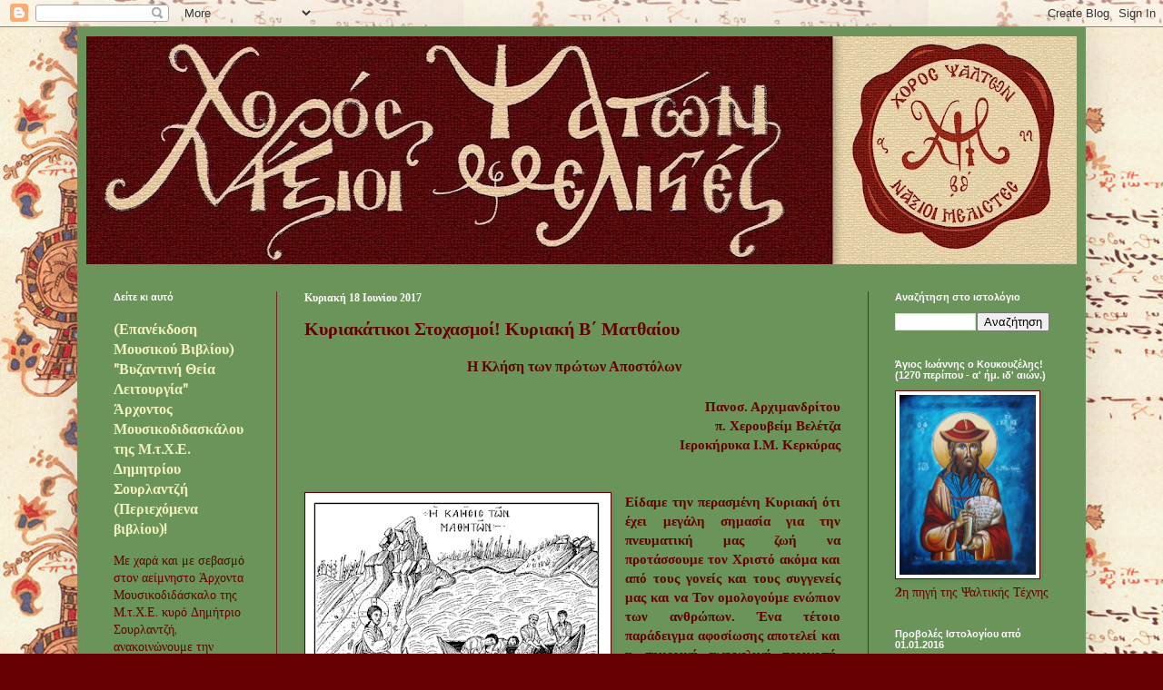

--- FILE ---
content_type: text/html; charset=UTF-8
request_url: https://naxioimelistes.blogspot.com/2017/06/blog-post_18.html
body_size: 38602
content:
<!DOCTYPE html>
<html class='v2' dir='ltr' lang='el'>
<head>
<link href='https://www.blogger.com/static/v1/widgets/335934321-css_bundle_v2.css' rel='stylesheet' type='text/css'/>
<meta content='width=1100' name='viewport'/>
<meta content='text/html; charset=UTF-8' http-equiv='Content-Type'/>
<meta content='blogger' name='generator'/>
<link href='https://naxioimelistes.blogspot.com/favicon.ico' rel='icon' type='image/x-icon'/>
<link href='https://naxioimelistes.blogspot.com/2017/06/blog-post_18.html' rel='canonical'/>
<link rel="alternate" type="application/atom+xml" title="Νάξιοι Μελιστές - Atom" href="https://naxioimelistes.blogspot.com/feeds/posts/default" />
<link rel="alternate" type="application/rss+xml" title="Νάξιοι Μελιστές - RSS" href="https://naxioimelistes.blogspot.com/feeds/posts/default?alt=rss" />
<link rel="service.post" type="application/atom+xml" title="Νάξιοι Μελιστές - Atom" href="https://www.blogger.com/feeds/1859399208183115770/posts/default" />

<link rel="alternate" type="application/atom+xml" title="Νάξιοι Μελιστές - Atom" href="https://naxioimelistes.blogspot.com/feeds/2651251441641168186/comments/default" />
<!--Can't find substitution for tag [blog.ieCssRetrofitLinks]-->
<link href='https://blogger.googleusercontent.com/img/b/R29vZ2xl/AVvXsEjC5os3OKjDOJNqlO6Isb8U-Mv7Xl_iGRU1tIgfEILf_Io4aCf6Po4vbMmXATId_Nwa9kxjUxaxJsfKaz_cBQW4MXjqhEv53wfn7_6712M1mFJh1WzdKFzFh5HSuLS0l6QTf-3u0zvSJNM/s320/%25CE%25BA%25CE%25BB%25CE%25B7%25CF%2583%25CE%25B7+%25CF%2584%25CF%2589%25CE%25BD+%25CE%25BC%25CE%25B1%25CE%25B8%25CE%25B7%25CF%2584%25CF%258E%25CE%25BD.png' rel='image_src'/>
<meta content='https://naxioimelistes.blogspot.com/2017/06/blog-post_18.html' property='og:url'/>
<meta content='Κυριακάτικοι Στοχασμοί! Κυριακή Β΄ Ματθαίου' property='og:title'/>
<meta content='Ένα ιστολόγιο για θέματα Ψαλτικής, Υμνολογίας, Λειτουργικής, Τυπικού κ.α.' property='og:description'/>
<meta content='https://blogger.googleusercontent.com/img/b/R29vZ2xl/AVvXsEjC5os3OKjDOJNqlO6Isb8U-Mv7Xl_iGRU1tIgfEILf_Io4aCf6Po4vbMmXATId_Nwa9kxjUxaxJsfKaz_cBQW4MXjqhEv53wfn7_6712M1mFJh1WzdKFzFh5HSuLS0l6QTf-3u0zvSJNM/w1200-h630-p-k-no-nu/%25CE%25BA%25CE%25BB%25CE%25B7%25CF%2583%25CE%25B7+%25CF%2584%25CF%2589%25CE%25BD+%25CE%25BC%25CE%25B1%25CE%25B8%25CE%25B7%25CF%2584%25CF%258E%25CE%25BD.png' property='og:image'/>
<title>Νάξιοι Μελιστές: Κυριακάτικοι Στοχασμοί! Κυριακή Β&#900; Ματθαίου</title>
<style type='text/css'>@font-face{font-family:'Philosopher';font-style:normal;font-weight:400;font-display:swap;src:url(//fonts.gstatic.com/s/philosopher/v21/vEFV2_5QCwIS4_Dhez5jcWBjT0020NqfZ7c.woff2)format('woff2');unicode-range:U+0460-052F,U+1C80-1C8A,U+20B4,U+2DE0-2DFF,U+A640-A69F,U+FE2E-FE2F;}@font-face{font-family:'Philosopher';font-style:normal;font-weight:400;font-display:swap;src:url(//fonts.gstatic.com/s/philosopher/v21/vEFV2_5QCwIS4_Dhez5jcWBqT0020NqfZ7c.woff2)format('woff2');unicode-range:U+0301,U+0400-045F,U+0490-0491,U+04B0-04B1,U+2116;}@font-face{font-family:'Philosopher';font-style:normal;font-weight:400;font-display:swap;src:url(//fonts.gstatic.com/s/philosopher/v21/vEFV2_5QCwIS4_Dhez5jcWBhT0020NqfZ7c.woff2)format('woff2');unicode-range:U+0102-0103,U+0110-0111,U+0128-0129,U+0168-0169,U+01A0-01A1,U+01AF-01B0,U+0300-0301,U+0303-0304,U+0308-0309,U+0323,U+0329,U+1EA0-1EF9,U+20AB;}@font-face{font-family:'Philosopher';font-style:normal;font-weight:400;font-display:swap;src:url(//fonts.gstatic.com/s/philosopher/v21/vEFV2_5QCwIS4_Dhez5jcWBgT0020NqfZ7c.woff2)format('woff2');unicode-range:U+0100-02BA,U+02BD-02C5,U+02C7-02CC,U+02CE-02D7,U+02DD-02FF,U+0304,U+0308,U+0329,U+1D00-1DBF,U+1E00-1E9F,U+1EF2-1EFF,U+2020,U+20A0-20AB,U+20AD-20C0,U+2113,U+2C60-2C7F,U+A720-A7FF;}@font-face{font-family:'Philosopher';font-style:normal;font-weight:400;font-display:swap;src:url(//fonts.gstatic.com/s/philosopher/v21/vEFV2_5QCwIS4_Dhez5jcWBuT0020Nqf.woff2)format('woff2');unicode-range:U+0000-00FF,U+0131,U+0152-0153,U+02BB-02BC,U+02C6,U+02DA,U+02DC,U+0304,U+0308,U+0329,U+2000-206F,U+20AC,U+2122,U+2191,U+2193,U+2212,U+2215,U+FEFF,U+FFFD;}</style>
<style id='page-skin-1' type='text/css'><!--
/*
-----------------------------------------------
Blogger Template Style
Name:     Simple
Designer: Blogger
URL:      www.blogger.com
----------------------------------------------- */
/* Content
----------------------------------------------- */
body {
font: normal normal 14px Philosopher;
color: #630101;
background: #660000 url(//3.bp.blogspot.com/-KIdXRMa1X78/Vo_Jv1SW5aI/AAAAAAAABfU/T0oRJ_2_3JA/s0-r/psaltiki2a.jpg) repeat scroll top left;
padding: 0 40px 40px 40px;
}
html body .region-inner {
min-width: 0;
max-width: 100%;
width: auto;
}
h2 {
font-size: 22px;
}
a:link {
text-decoration:none;
color: #f2f2bd;
}
a:visited {
text-decoration:none;
color: #ddbb99;
}
a:hover {
text-decoration:underline;
color: #660000;
}
.body-fauxcolumn-outer .fauxcolumn-inner {
background: transparent none repeat scroll top left;
_background-image: none;
}
.body-fauxcolumn-outer .cap-top {
position: absolute;
z-index: 1;
height: 400px;
width: 100%;
}
.body-fauxcolumn-outer .cap-top .cap-left {
width: 100%;
background: transparent none repeat-x scroll top left;
_background-image: none;
}
.content-outer {
-moz-box-shadow: 0 0 40px rgba(0, 0, 0, .15);
-webkit-box-shadow: 0 0 5px rgba(0, 0, 0, .15);
-goog-ms-box-shadow: 0 0 10px #333333;
box-shadow: 0 0 40px rgba(0, 0, 0, .15);
margin-bottom: 1px;
}
.content-inner {
padding: 10px 10px;
}
.content-inner {
background-color: #6b945b;
}
/* Header
----------------------------------------------- */
.header-outer {
background: #660000 url(//www.blogblog.com/1kt/simple/gradients_deep.png) repeat-x scroll 0 -400px;
_background-image: none;
}
.Header h1 {
font: normal normal 50px Georgia, Utopia, 'Palatino Linotype', Palatino, serif;
color: #fcfc5c;
text-shadow: -1px -1px 1px rgba(0, 0, 0, .2);
}
.Header h1 a {
color: #fcfc5c;
}
.Header .description {
font-size: 140%;
color: #ebeb77;
}
.header-inner .Header .titlewrapper {
padding: 22px 30px;
}
.header-inner .Header .descriptionwrapper {
padding: 0 30px;
}
/* Tabs
----------------------------------------------- */
.tabs-inner .section:first-child {
border-top: 0 solid #772222;
}
.tabs-inner .section:first-child ul {
margin-top: -0;
border-top: 0 solid #772222;
border-left: 0 solid #772222;
border-right: 0 solid #772222;
}
.tabs-inner .widget ul {
background: #662222 none repeat-x scroll 0 -800px;
_background-image: none;
border-bottom: 1px solid #772222;
margin-top: 1px;
margin-left: -30px;
margin-right: -30px;
}
.tabs-inner .widget li a {
display: inline-block;
padding: .6em 1em;
font: normal normal 14px Georgia, Utopia, 'Palatino Linotype', Palatino, serif;
color: #662222;
border-left: 1px solid #6b945b;
border-right: 0 solid #772222;
}
.tabs-inner .widget li:first-child a {
border-left: none;
}
.tabs-inner .widget li.selected a, .tabs-inner .widget li a:hover {
color: #ddbb99;
background-color: #552222;
text-decoration: none;
}
/* Columns
----------------------------------------------- */
.main-outer {
border-top: 0 solid #762121;
}
.fauxcolumn-left-outer .fauxcolumn-inner {
border-right: 1px solid #762121;
}
.fauxcolumn-right-outer .fauxcolumn-inner {
border-left: 1px solid #762121;
}
/* Headings
----------------------------------------------- */
div.widget > h2,
div.widget h2.title {
margin: 0 0 1em 0;
font: normal bold 11px Arial, Tahoma, Helvetica, FreeSans, sans-serif;
color: #ffffff;
}
/* Widgets
----------------------------------------------- */
.widget .zippy {
color: #999999;
text-shadow: 2px 2px 1px rgba(0, 0, 0, .1);
}
.widget .popular-posts ul {
list-style: none;
}
/* Posts
----------------------------------------------- */
h2.date-header {
font: normal bold 12px Georgia, Utopia, 'Palatino Linotype', Palatino, serif;
}
.date-header span {
background-color: transparent;
color: #ffffff;
padding: inherit;
letter-spacing: inherit;
margin: inherit;
}
.main-inner {
padding-top: 30px;
padding-bottom: 30px;
}
.main-inner .column-center-inner {
padding: 0 15px;
}
.main-inner .column-center-inner .section {
margin: 0 15px;
}
.post {
margin: 0 0 25px 0;
}
h3.post-title, .comments h4 {
font: normal bold 20px Georgia, Utopia, 'Palatino Linotype', Palatino, serif;
margin: .75em 0 0;
}
.post-body {
font-size: 110%;
line-height: 1.4;
position: relative;
}
.post-body img, .post-body .tr-caption-container, .Profile img, .Image img,
.BlogList .item-thumbnail img {
padding: 4px;
background: #ffffff;
border: 1px solid #660000;
-moz-box-shadow: 1px 1px 5px rgba(0, 0, 0, .1);
-webkit-box-shadow: 1px 1px 5px rgba(0, 0, 0, .1);
box-shadow: 1px 1px 5px rgba(0, 0, 0, .1);
}
.post-body img, .post-body .tr-caption-container {
padding: 8px;
}
.post-body .tr-caption-container {
color: #333333;
}
.post-body .tr-caption-container img {
padding: 0;
background: transparent;
border: none;
-moz-box-shadow: 0 0 0 rgba(0, 0, 0, .1);
-webkit-box-shadow: 0 0 0 rgba(0, 0, 0, .1);
box-shadow: 0 0 0 rgba(0, 0, 0, .1);
}
.post-header {
margin: 0 0 1.5em;
line-height: 1.6;
font-size: 90%;
}
.post-footer {
margin: 20px -2px 0;
padding: 5px 10px;
color: #eeddcc;
background-color: #762121;
border-bottom: 1px solid transparent;
line-height: 1.6;
font-size: 90%;
}
#comments .comment-author {
padding-top: 1.5em;
border-top: 1px solid #762121;
background-position: 0 1.5em;
}
#comments .comment-author:first-child {
padding-top: 0;
border-top: none;
}
.avatar-image-container {
margin: .2em 0 0;
}
#comments .avatar-image-container img {
border: 1px solid #660000;
}
/* Comments
----------------------------------------------- */
.comments .comments-content .icon.blog-author {
background-repeat: no-repeat;
background-image: url([data-uri]);
}
.comments .comments-content .loadmore a {
border-top: 1px solid #999999;
border-bottom: 1px solid #999999;
}
.comments .comment-thread.inline-thread {
background-color: #762121;
}
.comments .continue {
border-top: 2px solid #999999;
}
/* Accents
---------------------------------------------- */
.section-columns td.columns-cell {
border-left: 1px solid #762121;
}
.blog-pager {
background: transparent none no-repeat scroll top center;
}
.blog-pager-older-link, .home-link,
.blog-pager-newer-link {
background-color: #6b945b;
padding: 5px;
}
.footer-outer {
border-top: 0 dashed #bbbbbb;
}
/* Mobile
----------------------------------------------- */
body.mobile  {
background-size: auto;
}
.mobile .body-fauxcolumn-outer {
background: transparent none repeat scroll top left;
}
.mobile .body-fauxcolumn-outer .cap-top {
background-size: 100% auto;
}
.mobile .content-outer {
-webkit-box-shadow: 0 0 3px rgba(0, 0, 0, .15);
box-shadow: 0 0 3px rgba(0, 0, 0, .15);
}
.mobile .tabs-inner .widget ul {
margin-left: 0;
margin-right: 0;
}
.mobile .post {
margin: 0;
}
.mobile .main-inner .column-center-inner .section {
margin: 0;
}
.mobile .date-header span {
padding: 0.1em 10px;
margin: 0 -10px;
}
.mobile h3.post-title {
margin: 0;
}
.mobile .blog-pager {
background: transparent none no-repeat scroll top center;
}
.mobile .footer-outer {
border-top: none;
}
.mobile .main-inner, .mobile .footer-inner {
background-color: #6b945b;
}
.mobile-index-contents {
color: #630101;
}
.mobile-link-button {
background-color: #f2f2bd;
}
.mobile-link-button a:link, .mobile-link-button a:visited {
color: #882222;
}
.mobile .tabs-inner .section:first-child {
border-top: none;
}
.mobile .tabs-inner .PageList .widget-content {
background-color: #552222;
color: #ddbb99;
border-top: 1px solid #772222;
border-bottom: 1px solid #772222;
}
.mobile .tabs-inner .PageList .widget-content .pagelist-arrow {
border-left: 1px solid #772222;
}

--></style>
<style id='template-skin-1' type='text/css'><!--
body {
min-width: 1110px;
}
.content-outer, .content-fauxcolumn-outer, .region-inner {
min-width: 1110px;
max-width: 1110px;
_width: 1110px;
}
.main-inner .columns {
padding-left: 210px;
padding-right: 230px;
}
.main-inner .fauxcolumn-center-outer {
left: 210px;
right: 230px;
/* IE6 does not respect left and right together */
_width: expression(this.parentNode.offsetWidth -
parseInt("210px") -
parseInt("230px") + 'px');
}
.main-inner .fauxcolumn-left-outer {
width: 210px;
}
.main-inner .fauxcolumn-right-outer {
width: 230px;
}
.main-inner .column-left-outer {
width: 210px;
right: 100%;
margin-left: -210px;
}
.main-inner .column-right-outer {
width: 230px;
margin-right: -230px;
}
#layout {
min-width: 0;
}
#layout .content-outer {
min-width: 0;
width: 800px;
}
#layout .region-inner {
min-width: 0;
width: auto;
}
body#layout div.add_widget {
padding: 8px;
}
body#layout div.add_widget a {
margin-left: 32px;
}
--></style>
<style>
    body {background-image:url(\/\/3.bp.blogspot.com\/-KIdXRMa1X78\/Vo_Jv1SW5aI\/AAAAAAAABfU\/T0oRJ_2_3JA\/s0-r\/psaltiki2a.jpg);}
    
@media (max-width: 200px) { body {background-image:url(\/\/3.bp.blogspot.com\/-KIdXRMa1X78\/Vo_Jv1SW5aI\/AAAAAAAABfU\/T0oRJ_2_3JA\/w200\/psaltiki2a.jpg);}}
@media (max-width: 400px) and (min-width: 201px) { body {background-image:url(\/\/3.bp.blogspot.com\/-KIdXRMa1X78\/Vo_Jv1SW5aI\/AAAAAAAABfU\/T0oRJ_2_3JA\/w400\/psaltiki2a.jpg);}}
@media (max-width: 800px) and (min-width: 401px) { body {background-image:url(\/\/3.bp.blogspot.com\/-KIdXRMa1X78\/Vo_Jv1SW5aI\/AAAAAAAABfU\/T0oRJ_2_3JA\/w800\/psaltiki2a.jpg);}}
@media (max-width: 1200px) and (min-width: 801px) { body {background-image:url(\/\/3.bp.blogspot.com\/-KIdXRMa1X78\/Vo_Jv1SW5aI\/AAAAAAAABfU\/T0oRJ_2_3JA\/w1200\/psaltiki2a.jpg);}}
/* Last tag covers anything over one higher than the previous max-size cap. */
@media (min-width: 1201px) { body {background-image:url(\/\/3.bp.blogspot.com\/-KIdXRMa1X78\/Vo_Jv1SW5aI\/AAAAAAAABfU\/T0oRJ_2_3JA\/w1600\/psaltiki2a.jpg);}}
  </style>
<link href='https://www.blogger.com/dyn-css/authorization.css?targetBlogID=1859399208183115770&amp;zx=4f2ed1f6-5f72-41b1-9544-060cc48c4c85' media='none' onload='if(media!=&#39;all&#39;)media=&#39;all&#39;' rel='stylesheet'/><noscript><link href='https://www.blogger.com/dyn-css/authorization.css?targetBlogID=1859399208183115770&amp;zx=4f2ed1f6-5f72-41b1-9544-060cc48c4c85' rel='stylesheet'/></noscript>
<meta name='google-adsense-platform-account' content='ca-host-pub-1556223355139109'/>
<meta name='google-adsense-platform-domain' content='blogspot.com'/>

<!-- data-ad-client=ca-pub-9953475380517165 -->

</head>
<body class='loading variant-deep'>
<div class='navbar section' id='navbar' name='Navbar'><div class='widget Navbar' data-version='1' id='Navbar1'><script type="text/javascript">
    function setAttributeOnload(object, attribute, val) {
      if(window.addEventListener) {
        window.addEventListener('load',
          function(){ object[attribute] = val; }, false);
      } else {
        window.attachEvent('onload', function(){ object[attribute] = val; });
      }
    }
  </script>
<div id="navbar-iframe-container"></div>
<script type="text/javascript" src="https://apis.google.com/js/platform.js"></script>
<script type="text/javascript">
      gapi.load("gapi.iframes:gapi.iframes.style.bubble", function() {
        if (gapi.iframes && gapi.iframes.getContext) {
          gapi.iframes.getContext().openChild({
              url: 'https://www.blogger.com/navbar/1859399208183115770?po\x3d2651251441641168186\x26origin\x3dhttps://naxioimelistes.blogspot.com',
              where: document.getElementById("navbar-iframe-container"),
              id: "navbar-iframe"
          });
        }
      });
    </script><script type="text/javascript">
(function() {
var script = document.createElement('script');
script.type = 'text/javascript';
script.src = '//pagead2.googlesyndication.com/pagead/js/google_top_exp.js';
var head = document.getElementsByTagName('head')[0];
if (head) {
head.appendChild(script);
}})();
</script>
</div></div>
<div class='body-fauxcolumns'>
<div class='fauxcolumn-outer body-fauxcolumn-outer'>
<div class='cap-top'>
<div class='cap-left'></div>
<div class='cap-right'></div>
</div>
<div class='fauxborder-left'>
<div class='fauxborder-right'></div>
<div class='fauxcolumn-inner'>
</div>
</div>
<div class='cap-bottom'>
<div class='cap-left'></div>
<div class='cap-right'></div>
</div>
</div>
</div>
<div class='content'>
<div class='content-fauxcolumns'>
<div class='fauxcolumn-outer content-fauxcolumn-outer'>
<div class='cap-top'>
<div class='cap-left'></div>
<div class='cap-right'></div>
</div>
<div class='fauxborder-left'>
<div class='fauxborder-right'></div>
<div class='fauxcolumn-inner'>
</div>
</div>
<div class='cap-bottom'>
<div class='cap-left'></div>
<div class='cap-right'></div>
</div>
</div>
</div>
<div class='content-outer'>
<div class='content-cap-top cap-top'>
<div class='cap-left'></div>
<div class='cap-right'></div>
</div>
<div class='fauxborder-left content-fauxborder-left'>
<div class='fauxborder-right content-fauxborder-right'></div>
<div class='content-inner'>
<header>
<div class='header-outer'>
<div class='header-cap-top cap-top'>
<div class='cap-left'></div>
<div class='cap-right'></div>
</div>
<div class='fauxborder-left header-fauxborder-left'>
<div class='fauxborder-right header-fauxborder-right'></div>
<div class='region-inner header-inner'>
<div class='header section' id='header' name='Κεφαλίδα'><div class='widget Header' data-version='1' id='Header1'>
<div id='header-inner'>
<a href='https://naxioimelistes.blogspot.com/' style='display: block'>
<img alt='Νάξιοι Μελιστές' height='251px; ' id='Header1_headerimg' src='https://blogger.googleusercontent.com/img/a/AVvXsEh0rFIMxUFHkJqPiTBfhom06mhufw-cUbRT4hNesb2fWmp4FjaRSB6pFYcrLFA_n9_A2EM9E7CdPinAWBXLTL3DC071EPHTiV5X8HQXQnCaNvWWmVibwR0ngGhFwbFJ6GNqUuxf-aE4Rg9_r4ppI7G95SkJorDVndhvDEwFxYE9p8cRUb6tXH5f-eH4OGs=s1090' style='display: block' width='1090px; '/>
</a>
</div>
</div></div>
</div>
</div>
<div class='header-cap-bottom cap-bottom'>
<div class='cap-left'></div>
<div class='cap-right'></div>
</div>
</div>
</header>
<div class='tabs-outer'>
<div class='tabs-cap-top cap-top'>
<div class='cap-left'></div>
<div class='cap-right'></div>
</div>
<div class='fauxborder-left tabs-fauxborder-left'>
<div class='fauxborder-right tabs-fauxborder-right'></div>
<div class='region-inner tabs-inner'>
<div class='tabs no-items section' id='crosscol' name='Σε όλες τις στήλες'></div>
<div class='tabs no-items section' id='crosscol-overflow' name='Cross-Column 2'></div>
</div>
</div>
<div class='tabs-cap-bottom cap-bottom'>
<div class='cap-left'></div>
<div class='cap-right'></div>
</div>
</div>
<div class='main-outer'>
<div class='main-cap-top cap-top'>
<div class='cap-left'></div>
<div class='cap-right'></div>
</div>
<div class='fauxborder-left main-fauxborder-left'>
<div class='fauxborder-right main-fauxborder-right'></div>
<div class='region-inner main-inner'>
<div class='columns fauxcolumns'>
<div class='fauxcolumn-outer fauxcolumn-center-outer'>
<div class='cap-top'>
<div class='cap-left'></div>
<div class='cap-right'></div>
</div>
<div class='fauxborder-left'>
<div class='fauxborder-right'></div>
<div class='fauxcolumn-inner'>
</div>
</div>
<div class='cap-bottom'>
<div class='cap-left'></div>
<div class='cap-right'></div>
</div>
</div>
<div class='fauxcolumn-outer fauxcolumn-left-outer'>
<div class='cap-top'>
<div class='cap-left'></div>
<div class='cap-right'></div>
</div>
<div class='fauxborder-left'>
<div class='fauxborder-right'></div>
<div class='fauxcolumn-inner'>
</div>
</div>
<div class='cap-bottom'>
<div class='cap-left'></div>
<div class='cap-right'></div>
</div>
</div>
<div class='fauxcolumn-outer fauxcolumn-right-outer'>
<div class='cap-top'>
<div class='cap-left'></div>
<div class='cap-right'></div>
</div>
<div class='fauxborder-left'>
<div class='fauxborder-right'></div>
<div class='fauxcolumn-inner'>
</div>
</div>
<div class='cap-bottom'>
<div class='cap-left'></div>
<div class='cap-right'></div>
</div>
</div>
<!-- corrects IE6 width calculation -->
<div class='columns-inner'>
<div class='column-center-outer'>
<div class='column-center-inner'>
<div class='main section' id='main' name='Κύριος'><div class='widget Blog' data-version='1' id='Blog1'>
<div class='blog-posts hfeed'>

          <div class="date-outer">
        
<h2 class='date-header'><span>Κυριακή 18 Ιουνίου 2017</span></h2>

          <div class="date-posts">
        
<div class='post-outer'>
<div class='post hentry uncustomized-post-template' itemprop='blogPost' itemscope='itemscope' itemtype='http://schema.org/BlogPosting'>
<meta content='https://blogger.googleusercontent.com/img/b/R29vZ2xl/AVvXsEjC5os3OKjDOJNqlO6Isb8U-Mv7Xl_iGRU1tIgfEILf_Io4aCf6Po4vbMmXATId_Nwa9kxjUxaxJsfKaz_cBQW4MXjqhEv53wfn7_6712M1mFJh1WzdKFzFh5HSuLS0l6QTf-3u0zvSJNM/s320/%25CE%25BA%25CE%25BB%25CE%25B7%25CF%2583%25CE%25B7+%25CF%2584%25CF%2589%25CE%25BD+%25CE%25BC%25CE%25B1%25CE%25B8%25CE%25B7%25CF%2584%25CF%258E%25CE%25BD.png' itemprop='image_url'/>
<meta content='1859399208183115770' itemprop='blogId'/>
<meta content='2651251441641168186' itemprop='postId'/>
<a name='2651251441641168186'></a>
<h3 class='post-title entry-title' itemprop='name'>
Κυριακάτικοι Στοχασμοί! Κυριακή Β&#900; Ματθαίου
</h3>
<div class='post-header'>
<div class='post-header-line-1'></div>
</div>
<div class='post-body entry-content' id='post-body-2651251441641168186' itemprop='description articleBody'>
<div dir="ltr" style="text-align: left;" trbidi="on">
<div style="text-align: center;">
<span style="font-family: Georgia, Utopia, &quot;Palatino Linotype&quot;, Palatino, serif; font-size: 16px;"><b>&nbsp;Η Κλήση των πρώτων Αποστόλων</b></span></div>
<div style="text-align: center;">
<span style="font-family: Georgia, Utopia, &quot;Palatino Linotype&quot;, Palatino, serif; font-size: 16px;"><br /></span></div>
<span style="font-family: Georgia, Times New Roman, serif;"><div style="text-align: right;">
<b>Πανοσ. Αρχιμανδρίτου</b></div>
<b><div style="text-align: right;">
<b>π. Χερουβείμ Βελέτζα</b></div>
<div style="text-align: right;">
<b>Ιεροκήρυκα Ι.Μ. Κερκύρας</b></div>
<div style="text-align: right;">
<br /></div>
</b></span><div style="text-align: right;">
<span style="font-family: Georgia, Utopia, Palatino Linotype, Palatino, serif;"><br /></span><span style="font-family: Georgia, Utopia, &quot;Palatino Linotype&quot;, Palatino, serif; font-size: 16px;"></span></div>
<div class="separator" style="clear: both; text-align: center;">
<a href="https://blogger.googleusercontent.com/img/b/R29vZ2xl/AVvXsEjC5os3OKjDOJNqlO6Isb8U-Mv7Xl_iGRU1tIgfEILf_Io4aCf6Po4vbMmXATId_Nwa9kxjUxaxJsfKaz_cBQW4MXjqhEv53wfn7_6712M1mFJh1WzdKFzFh5HSuLS0l6QTf-3u0zvSJNM/s1600/%25CE%25BA%25CE%25BB%25CE%25B7%25CF%2583%25CE%25B7+%25CF%2584%25CF%2589%25CE%25BD+%25CE%25BC%25CE%25B1%25CE%25B8%25CE%25B7%25CF%2584%25CF%258E%25CE%25BD.png" imageanchor="1" style="clear: left; float: left; margin-bottom: 1em; margin-right: 1em;"><img border="0" data-original-height="355" data-original-width="400" height="284" src="https://blogger.googleusercontent.com/img/b/R29vZ2xl/AVvXsEjC5os3OKjDOJNqlO6Isb8U-Mv7Xl_iGRU1tIgfEILf_Io4aCf6Po4vbMmXATId_Nwa9kxjUxaxJsfKaz_cBQW4MXjqhEv53wfn7_6712M1mFJh1WzdKFzFh5HSuLS0l6QTf-3u0zvSJNM/s320/%25CE%25BA%25CE%25BB%25CE%25B7%25CF%2583%25CE%25B7+%25CF%2584%25CF%2589%25CE%25BD+%25CE%25BC%25CE%25B1%25CE%25B8%25CE%25B7%25CF%2584%25CF%258E%25CE%25BD.png" width="320" /></a></div>
<b><div style="text-align: justify;">
<b><span style="font-family: Georgia, Times New Roman, serif;">Είδαμε την περασμένη Κυριακή ότι έχει μεγάλη σημασία για την πνευματική μας ζωή να προτάσσουμε τον Χριστό ακόμα και από τους γονείς και τους συγγενείς μας και να Τον ομολογούμε ενώπιον των ανθρώπων. Ένα τέτοιο παράδειγμα αφοσίωσης αποτελεί και η σημερινή ευαγγελική περικοπή, κατά την οποία ο Ευαγγελιστής Ματθαίος μας περιγράφει την κλήση των πρώτων Αποστόλων. Περπατούσε, μας λέει, ο Ιησούς στην άκρη της λίμνης της Γαλιλαίας και είδε δύο αδελφούς, τον Σίμωνα Πέτρο και τον Ανδρέα, οι οποίοι, μιας που ήταν ψαράδες, έριχναν το δίχτυ στη θάλασσα. &#8220;Ακολουθήστε με, και θα σας κάνω αλιείς ανθρώπων&#8221; τους λέει, κι εκείνοι, δίχως δεύτερη σκέψη, παράτησαν τα δίχτυα μέσα στο νερό, και Τον ακολούθησαν. Πιο κάτω βλέπει άλλους δύο αδελφούς, τον Ιάκωβο και τον Ιωάννη, μέσα στη βάρκα μαζί με τον πατέρα τους Ζεβεδαίο, να ετοιμάζουν κι εκείνοι τα δίχτυα. Στο κάλεσμά Του, άφησαν αμέσως το πλεούμενο και τον πατέρα τους, και ακολούθησαν τον Ιησού, ο οποίος περιόδευε σε ολόκληρη την Γαλιλαία διδάσκοντας το Ευαγγέλιο της βασιλείας του Θεού και θεραπεύοντας κάθε είδους ασθένεια.&nbsp;</span></b></div>
<a name="more"></a></b><br />
<div style="text-align: justify;">
<span style="font-family: Georgia, Utopia, &quot;Palatino Linotype&quot;, Palatino, serif; font-size: 16px;"><b><br /></b></span></div>
<div style="text-align: justify;">
<span style="font-family: Georgia, Utopia, &quot;Palatino Linotype&quot;, Palatino, serif; font-size: 16px;"><b>Ούτε γονείς σκέφτηκαν οι μαθητές του Χριστού, ούτε περιουσία, ούτε την ίδια τους την εργασία, ούτε καν τον τρόπο με τον οποίο θα εξασφάλιζαν τα προς το ζην. Αλλά χωρίς δισταγμό, χωρίς δεύτερη σκέψη, εγκατέλειψαν πίσω τους τα πάντα και ακολούθησαν τον Ιησού. Ακολούθησαν έναν άγνωστο, ο οποίος ακόμα δεν είχε αποκτήσει τη φήμη του Διδασκάλου, κι όμως ο λόγος Του τους σαγήνεψε και τους γέμισε με τέτοια σιγουριά, ώστε να τολμήσουν μέσα σε μια στιγμή να αλλάξουν τη ζωή τους ολόκληρη. Μια τέτοια απόφαση δεν είναι καθόλου απλή, ούτε εύκολη. Απαιτεί τόλμη, πίστη και καθαρότητα καρδιάς, στοιχεία που αναγνωρίζει ο Ιησούς στους ψαράδες τους οποίους καλεί να Τον ακολουθήσουν.&nbsp;</b></span></div>
<div style="text-align: justify;">
<span style="font-family: Georgia, Utopia, &quot;Palatino Linotype&quot;, Palatino, serif; font-size: 16px;"><b><br /></b></span></div>
<div style="text-align: justify;">
<span style="font-family: Georgia, Utopia, &quot;Palatino Linotype&quot;, Palatino, serif; font-size: 16px;"><b>Σε αντίθεση με τους φαρισαίους, οι ψαράδες της Γενησαρέτ δεν έχουν εντρυφήσει στο Μωσαϊκό νόμο, δεν γνωρίζουν πολλά για τις Γραφές, δεν ασχολούνται σχολαστικά με την τήρηση των κανόνων που έχουν επιβάλλει οι νομομαθείς. Οι γραμματείς και οι φαρισαίοι μπορεί να γνώριζαν το Νόμο, ωστόσο η υπερηφάνεια τους και η ασφάλεια που ένοιωθαν εξαιτίας των γνώσεών τους και της διακεκριμένης θέσης τους στην εβραϊκή κοινωνία, δεν τους επέτρεψε να αναγνωρίσουν στο πρόσωπο του Ιησού τον Λυτρωτή του κόσμου, τον αναμενόμενο Μεσσία. Διέθεταν γνώση, αλλά τους έλλειπε η αληθινή πίστη. Ένιωθαν τέλειοι, και γιαυτό δεν ήταν διατεθειμένοι να εγκαταλείψουν την ατομική τους ασφάλεια και να διακινδυνεύσουν να γίνουν οπαδοί μιας νέας διδασκαλίας, η οποία ασφαλώς απαιτούσε αγώνα. Εγκλωβισμένοι μέσα στην τυπολατρία και την υποκρισία, δεν διέθεταν την καθαρότητα της καρδιάς, ώστε να δουν και να αναγνωρίσουν την Αλήθεια. Και για την κατάστασή τους αυτή δεν ευθύνεται ασφαλώς η μελέτη και η γνώση των Γραφών, αλλά η αυτοεκτίμηση και ο εγωισμός τον οποίο είχαν καλλιεργήσει μέσα τους με αφορμή την υπεροχή τους έναντι των άλλων, των ταπεινών συνανθρώπων τους.&nbsp;</b></span></div>
<div style="text-align: justify;">
<span style="font-family: Georgia, Utopia, &quot;Palatino Linotype&quot;, Palatino, serif; font-size: 16px;"><b><br /></b></span></div>
<div style="text-align: justify;">
<span style="font-family: Georgia, Utopia, &quot;Palatino Linotype&quot;, Palatino, serif; font-size: 16px;"><b>Γι αυτό και ο Χριστός καλεί τους ταπεινούς ψαράδες, οι οποίοι αν και δεν έχουν τα εφόδια των φαρισαίων, διαθέτουν την απλότητα, την καθαρότητα, την ευθυκρισία και την ταπείνωση, στοιχεία απαραίτητα για να δεχτούν το μήνυμα του Ευαγγελίου. Εξαιτίας πάλι της φύσεως του επαγγέλματός τους, έχουν μάθει να μη θεωρούν τίποτα ως δεδομένο και να εμπιστεύονται την πρόνοια του Θεού. Έτσι τολμούν να εγκαταλείψουν τα πάντα, τη δουλειά τους, τα δίχτυα, τους συγγενείς τους, να εμπιστευτούν τα λόγια του Διδασκάλου και να Τον ακολουθήσουν.&nbsp;</b></span></div>
<div style="text-align: justify;">
<span style="font-family: Georgia, Utopia, &quot;Palatino Linotype&quot;, Palatino, serif; font-size: 16px;"><b><br /></b></span></div>
<div style="text-align: justify;">
<span style="font-family: Georgia, Utopia, &quot;Palatino Linotype&quot;, Palatino, serif; font-size: 16px;"><b>Αυτά τα στοιχεία, την πίστη δηλαδή, την άρνηση κάθε πράγματος που μας κρατά προσηλωμένους σε γήινα πράγματα όπως η οικογένεια ή η εργασία, και την αυθόρμητη κίνηση της καρδιάς μας ζητά από όλους μας ο Κύριος προκειμένου να Τον ακολουθήσουμε. Η πίστη στο Χριστό, η μίμηση της ζωής των Αποστόλων, η ζωή σύμφωνα με το Ευαγγέλιο, προϋποθέτει την αποδέσμευσή μας από κάθε τι που μπορεί να σταθεί εμπόδιο σε αυτή. Για τον λόγο αυτό τονίζεται ιδιαίτερα, και στις δύο περιπτώσεις της σημερινής περικοπής, ότι οι Απόστολοι εγκατέλειψαν τα πάντα και στη συνέχεια ακολούθησαν τον Ιησού.&nbsp;</b></span></div>
<div style="text-align: justify;">
<span style="font-family: Georgia, Utopia, &quot;Palatino Linotype&quot;, Palatino, serif; font-size: 16px;"><b><br /></b></span></div>
<div style="text-align: justify;">
<span style="font-family: Georgia, Utopia, &quot;Palatino Linotype&quot;, Palatino, serif; font-size: 16px;"><b>Στη σύγχρονη κοινωνία μας, περισσότερο από ό,τι κατά το παρελθόν, οι άνθρωποι φροντίζουμε να εξασφαλίσουμε την προσωπική μας άνεση, το βόλεμά μας σε κάθε επίπεδο, ακόμη και στον τρόπο με τον οποίο ασκούμε την θρησκευτικότητά μας. Γι αυτό και συχνά δεν είμαστε πρόθυμοι να ακολουθήσουμε τον δρόμο της ασκήσεως που η Εκκλησία ανέκαθεν υποδεικνύει σε κάθε πιστό. Αρκούμαστε στα λίγα, στην ημιμάθεια, στην αποφυγή κάθε πνευματικής προσπάθειας. Και λησμονούμε ότι αν θέλουμε να είμαστε και να λεγόμαστε αληθινοί μαθητές του Χριστού, τότε οφείλουμε να εγκαταλείψουμε τα πάντα και να Τον ακολουθήσουμε, στο δρόμο που οδηγεί στο Γολγοθά και στην Ανάσταση.&nbsp;</b></span></div>
<div style="text-align: justify;">
<span style="font-family: Georgia, Utopia, &quot;Palatino Linotype&quot;, Palatino, serif; font-size: 16px;"><b><br /></b></span></div>
<div style="text-align: justify;">
<span style="font-family: Georgia, Utopia, &quot;Palatino Linotype&quot;, Palatino, serif; font-size: 16px;"><b>Πηγή:&nbsp;<a href="http://xerouveim.blogspot.gr/2010/06/b-6-6-2010.html#more" target="_blank">Απλά και Ορθόδοξα</a></b></span></div>
</div>
<div style='clear: both;'></div>
</div>
<div class='post-footer'>
<div class='post-footer-line post-footer-line-1'>
<span class='post-author vcard'>
Αναρτήθηκε από
<span class='fn' itemprop='author' itemscope='itemscope' itemtype='http://schema.org/Person'>
<meta content='https://www.blogger.com/profile/08166138025183300575' itemprop='url'/>
<a class='g-profile' href='https://www.blogger.com/profile/08166138025183300575' rel='author' title='author profile'>
<span itemprop='name'>Δημήτριος Γ. Παπάνης</span>
</a>
</span>
</span>
<span class='post-timestamp'>
στις
<meta content='https://naxioimelistes.blogspot.com/2017/06/blog-post_18.html' itemprop='url'/>
<a class='timestamp-link' href='https://naxioimelistes.blogspot.com/2017/06/blog-post_18.html' rel='bookmark' title='permanent link'><abbr class='published' itemprop='datePublished' title='2017-06-18T06:00:00+03:00'>6/18/2017 06:00:00 π.μ.</abbr></a>
</span>
<span class='post-comment-link'>
</span>
<span class='post-icons'>
<span class='item-action'>
<a href='https://www.blogger.com/email-post/1859399208183115770/2651251441641168186' title='Αποστολή ανάρτησης'>
<img alt='' class='icon-action' height='13' src='https://resources.blogblog.com/img/icon18_email.gif' width='18'/>
</a>
</span>
<span class='item-control blog-admin pid-254454748'>
<a href='https://www.blogger.com/post-edit.g?blogID=1859399208183115770&postID=2651251441641168186&from=pencil' title='Επεξεργασία ανάρτησης'>
<img alt='' class='icon-action' height='18' src='https://resources.blogblog.com/img/icon18_edit_allbkg.gif' width='18'/>
</a>
</span>
</span>
<div class='post-share-buttons goog-inline-block'>
<a class='goog-inline-block share-button sb-email' href='https://www.blogger.com/share-post.g?blogID=1859399208183115770&postID=2651251441641168186&target=email' target='_blank' title='Αποστολή με μήνυμα ηλεκτρονικού ταχυδρομείου
'><span class='share-button-link-text'>Αποστολή με μήνυμα ηλεκτρονικού ταχυδρομείου
</span></a><a class='goog-inline-block share-button sb-blog' href='https://www.blogger.com/share-post.g?blogID=1859399208183115770&postID=2651251441641168186&target=blog' onclick='window.open(this.href, "_blank", "height=270,width=475"); return false;' target='_blank' title='BlogThis!'><span class='share-button-link-text'>BlogThis!</span></a><a class='goog-inline-block share-button sb-twitter' href='https://www.blogger.com/share-post.g?blogID=1859399208183115770&postID=2651251441641168186&target=twitter' target='_blank' title='Κοινοποίηση στο X'><span class='share-button-link-text'>Κοινοποίηση στο X</span></a><a class='goog-inline-block share-button sb-facebook' href='https://www.blogger.com/share-post.g?blogID=1859399208183115770&postID=2651251441641168186&target=facebook' onclick='window.open(this.href, "_blank", "height=430,width=640"); return false;' target='_blank' title='Μοιραστείτε το στο Facebook'><span class='share-button-link-text'>Μοιραστείτε το στο Facebook</span></a><a class='goog-inline-block share-button sb-pinterest' href='https://www.blogger.com/share-post.g?blogID=1859399208183115770&postID=2651251441641168186&target=pinterest' target='_blank' title='Κοινοποίηση στο Pinterest'><span class='share-button-link-text'>Κοινοποίηση στο Pinterest</span></a>
</div>
</div>
<div class='post-footer-line post-footer-line-2'>
<span class='post-labels'>
Ετικέτες
<a href='https://naxioimelistes.blogspot.com/search/label/%CE%9A%CF%85%CF%81%CE%B9%CE%B1%CE%BA%CE%AC%CF%84%CE%B9%CE%BA%CE%BF%CE%B9%20%CE%A3%CF%84%CE%BF%CF%87%CE%B1%CF%83%CE%BC%CE%BF%CE%AF' rel='tag'>Κυριακάτικοι Στοχασμοί</a>
</span>
</div>
<div class='post-footer-line post-footer-line-3'>
<span class='post-location'>
</span>
</div>
</div>
</div>
<div class='comments' id='comments'>
<a name='comments'></a>
<h4>Δεν υπάρχουν σχόλια:</h4>
<div id='Blog1_comments-block-wrapper'>
<dl class='avatar-comment-indent' id='comments-block'>
</dl>
</div>
<p class='comment-footer'>
<div class='comment-form'>
<a name='comment-form'></a>
<h4 id='comment-post-message'>Δημοσίευση σχολίου</h4>
<p>Σχόλιο Ιστολογίου<br /><br />Οι απόψεις που εκφράζονται, απηχούν την προσωπική γνώμη του εκάστοτε γράφοντος.<br /><br />Γράψτε το σχόλιό σας και απλά περιμένετε λίγες ώρες μέχρι να το δείτε δημοσιευμένο.<br /><br />Σχόλια που τηρούν στοιχειώδη κανόνες ευπρέπειας είναι αυτονόητο ότι αποτελούν αφορμή διαλόγου και ουδέποτε θα λογοκριθούν.<br /><br />Δεν επιτρέπονται σχόλια που συκοφαντούν κάποιο πρόσωπο, που περιέχουν υβριστικούς χαρακτηρισμούς κλπ. Για τον λόγο αυτό ενεργοποιήθηκε η προ-έγκριση για να αποφευχθούν κρούσματα προσβλητικής συμπεριφοράς διότι οφείλουμε να διαφυλάξουμε την αξιοπρέπεια του ιστολογίου μας. <br /><br />Ανώνυμα σχόλια ή σχόλια με ψευδώνυμο ενδέχεται να διαγραφούν για την διαφύλαξη της ποιότητας. Τα σχόλια δεν είναι πεδίο στείρας αντιπαράθεσης αλλά προβληματισμού και γόνιμου διαλόγου.</p>
<a href='https://www.blogger.com/comment/frame/1859399208183115770?po=2651251441641168186&hl=el&saa=85391&origin=https://naxioimelistes.blogspot.com' id='comment-editor-src'></a>
<iframe allowtransparency='true' class='blogger-iframe-colorize blogger-comment-from-post' frameborder='0' height='410px' id='comment-editor' name='comment-editor' src='' width='100%'></iframe>
<script src='https://www.blogger.com/static/v1/jsbin/2830521187-comment_from_post_iframe.js' type='text/javascript'></script>
<script type='text/javascript'>
      BLOG_CMT_createIframe('https://www.blogger.com/rpc_relay.html');
    </script>
</div>
</p>
</div>
</div>

        </div></div>
      
</div>
<div class='blog-pager' id='blog-pager'>
<span id='blog-pager-newer-link'>
<a class='blog-pager-newer-link' href='https://naxioimelistes.blogspot.com/2017/06/blog-post_19.html' id='Blog1_blog-pager-newer-link' title='Νεότερη ανάρτηση'>Νεότερη ανάρτηση</a>
</span>
<span id='blog-pager-older-link'>
<a class='blog-pager-older-link' href='https://naxioimelistes.blogspot.com/2017/06/blog-post_17.html' id='Blog1_blog-pager-older-link' title='Παλαιότερη Ανάρτηση'>Παλαιότερη Ανάρτηση</a>
</span>
<a class='home-link' href='https://naxioimelistes.blogspot.com/'>Αρχική σελίδα</a>
</div>
<div class='clear'></div>
<div class='post-feeds'>
<div class='feed-links'>
Εγγραφή σε:
<a class='feed-link' href='https://naxioimelistes.blogspot.com/feeds/2651251441641168186/comments/default' target='_blank' type='application/atom+xml'>Σχόλια ανάρτησης (Atom)</a>
</div>
</div>
</div></div>
</div>
</div>
<div class='column-left-outer'>
<div class='column-left-inner'>
<aside>
<div class='sidebar section' id='sidebar-left-1'><div class='widget FeaturedPost' data-version='1' id='FeaturedPost1'>
<h2 class='title'>Δείτε κι αυτό</h2>
<div class='post-summary'>
<h3><a href='https://naxioimelistes.blogspot.com/2025/11/blog-post.html'>(Επανέκδοση Μουσικού Βιβλίου) &quot;Βυζαντινή Θεία Λειτουργία&quot; Άρχοντος Μουσικοδιδασκάλου της Μ.τ.Χ.Ε. Δημητρίου Σουρλαντζή (Περιεχόμενα βιβλίου)!</a></h3>
<p>
Με χαρά και με σεβασμό στον αείμνηστο Άρχοντα Μουσικοδιδάσκαλο της Μ.τ.Χ.Ε. κυρό Δημήτριο Σουρλαντζή, ανακοινώνουμε την επανέκδοση του κλασι...
</p>
<img class='image' src='https://blogger.googleusercontent.com/img/b/R29vZ2xl/AVvXsEinJAgPs4kmWEgfSyBiXXmqZqXb63C6hNezm5rtCCX1xCXQTmzwSPrr64Mz-c5vaI4DASbXk7LDC4u2j3Zm99fdwHlcr0b_wg0UbgdymRS_UQRosow3QSLIXqfE0J9G-WBAXwt_FHxmzqg3py_2Wpa51gTdSfdrr0f4n8hAUaxVNh-_OaHUFisLGFrGBjA/w279-h400/586226626_24861421696893947_2709340134336031615_n.jpg'/>
</div>
<style type='text/css'>
    .image {
      width: 100%;
    }
  </style>
<div class='clear'></div>
</div><div class='widget Text' data-version='1' id='Text2'>
<h2 class='title'>Σκοπός του Ιστολογίου μας</h2>
<div class='widget-content'>
<b>Το ιστολόγιο αυτό έχει ως σκοπό την παρουσίαση θεμάτων Ψαλτικής, Λειτουργικής, Υμνολογίας, Τυπικού και άλλων θεολογικών θεμάτων της Ορθόδοξης Ανατολικής Εκκλησίας, καθώς και των δραστηριοτήτων του Χορού μας.</b>
</div>
<div class='clear'></div>
</div><div class='widget Text' data-version='1' id='Text1'>
<h2 class='title'>Χορός Ψαλτών "Νάξιοι Μελιστές"</h2>
<div class='widget-content'>
<p class="MsoNormal" style="text-align: justify;"><span style="font-family: &quot;Palatino Linotype&quot;;font-family:GenesisPoly;font-size:10.0pt;">Ο Χορός Ψαλτών &#171;ΝΑΞΙΟΙ ΜΕΛΙΣΤΕΣ&#187; ιδρύθηκε τον Ιούλιο του 2009 με πρωτοβουλία του κ. Δημητρίου Γ. Παπάνη και των στενών συνεργατών του. <o:p></o:p></span></p><p class="MsoNormal" style="text-align: justify;"><span style="font-family: &quot;Palatino Linotype&quot;;font-family:GenesisPoly;font-size:10.0pt;">Σκοπό έχει την προβολή της Ψαλτικής Τέχνης, την αμιγή διάδοση και παρουσίαση μελών της βυζαντινής και μεταβυζαντινής περιόδου, τη συμμετοχή του σε λατρευτικές συνάξεις και την ανάδειξη της Ελληνικής Μουσικής.<o:p></o:p></span></p><p class="MsoNormal" style="text-align: justify;">    </p><p class="MsoNormal" style="text-align: justify;"><span style="font-family: &quot;Palatino Linotype&quot;;font-family:GenesisPoly;font-size:10.0pt;">Στελεχώνεται από ψάλτες των Ναών της Νήσου Νάξου, από μαθητές που σπουδάζουν στη Σχολή Βυζαντινής Μουσικής της Ιεράς Μητροπόλεως Παροναξίας <i>&#171;Άγιος Νικόδημος ο Αγιορείτης &amp; Ιάκωβος ο Ναυπλιώτης&#187;, </i>καθώς και από ανθρώπους που αγαπάνε και ασχολούνται με την Ψαλτική Τέχνη.<o:p></o:p></span></p>
</div>
<div class='clear'></div>
</div><div class='widget Image' data-version='1' id='Image5'>
<h2>Ο Τροχός του Κουκουζέλη</h2>
<div class='widget-content'>
<img alt='Ο Τροχός του Κουκουζέλη' height='150' id='Image5_img' src='https://blogger.googleusercontent.com/img/b/R29vZ2xl/AVvXsEhDbeOfMxXSGlLqrtZjGLvj4Ckg7nY-EGnsinQV-bNIdSnxSQtJedE_HYv1zkAOEk3v_p1jK4fNkNzJtJt6dhaAo04ozwVrqC1wQCQX_aya5PtC4pXV5Ng8LbbV6yzoEOB45yee4rkyDAo/s1600-r/image.jpeg' width='114'/>
<br/>
</div>
<div class='clear'></div>
</div><div class='widget Label' data-version='1' id='Label1'>
<h2>Κατηγορίες Αναρτήσεων</h2>
<div class='widget-content list-label-widget-content'>
<ul>
<li>
<a dir='ltr' href='https://naxioimelistes.blogspot.com/search/label/%CE%86%CE%B3%CE%BD%CF%89%CF%83%CF%84%CE%B5%CF%82%20%CE%BC%CE%BF%CF%81%CF%86%CE%AD%CF%82%20%CF%84%CE%B7%CF%82%20%CE%A8%CE%B1%CE%BB%CF%84%CE%B9%CE%BA%CE%AE%CF%82%20%CE%A4%CE%AD%CF%87%CE%BD%CE%B7%CF%82'>Άγνωστες μορφές της Ψαλτικής Τέχνης</a>
<span dir='ltr'>(1)</span>
</li>
<li>
<a dir='ltr' href='https://naxioimelistes.blogspot.com/search/label/%CE%86%CF%81%CE%B8%CF%81%CE%B1%20-%20%CE%9C%CE%B5%CE%BB%CE%AD%CF%84%CE%B5%CF%82'>Άρθρα - Μελέτες</a>
<span dir='ltr'>(49)</span>
</li>
<li>
<a dir='ltr' href='https://naxioimelistes.blogspot.com/search/label/%CE%91%CE%B3%CE%B9%CE%BF%CE%BB%CE%BF%CE%B3%CE%AF%CE%B1'>Αγιολογία</a>
<span dir='ltr'>(1)</span>
</li>
<li>
<a dir='ltr' href='https://naxioimelistes.blogspot.com/search/label/%CE%91%CF%83%CE%BC%CE%B1%CF%84%CE%B9%CE%BA%CE%AD%CF%82%20%CE%91%CE%BA%CE%BF%CE%BB%CE%BF%CF%85%CE%B8%CE%AF%CE%B5%CF%82'>Ασματικές Ακολουθίες</a>
<span dir='ltr'>(2)</span>
</li>
<li>
<a dir='ltr' href='https://naxioimelistes.blogspot.com/search/label/%CE%91%CF%86%CE%B9%CE%B5%CF%81%CF%8E%CE%BC%CE%B1%CF%84%CE%B1'>Αφιερώματα</a>
<span dir='ltr'>(14)</span>
</li>
<li>
<a dir='ltr' href='https://naxioimelistes.blogspot.com/search/label/%CE%94%CF%81%CE%B1%CF%83%CF%84%CE%B7%CF%81%CE%B9%CF%8C%CF%84%CE%B7%CF%84%CE%B5%CF%82%20%22%CE%9D%CE%AC%CE%BE%CE%B9%CF%89%CE%BD%20%CE%9C%CE%B5%CE%BB%CE%B9%CF%83%CF%84%CF%8E%CE%BD%22'>Δραστηριότητες &quot;Νάξιων Μελιστών&quot;</a>
<span dir='ltr'>(5)</span>
</li>
<li>
<a dir='ltr' href='https://naxioimelistes.blogspot.com/search/label/%CE%95%CE%B3%CE%BA%CF%8D%CE%BA%CE%BB%CE%B9%CE%BF%CE%B9%20-%20%CE%95%CF%85%CF%87%CE%AD%CF%82%20-%20%CE%A7%CE%B1%CE%B9%CF%81%CE%B5%CF%84%CE%B9%CF%83%CE%BC%CE%BF%CE%AF'>Εγκύκλιοι - Ευχές - Χαιρετισμοί</a>
<span dir='ltr'>(40)</span>
</li>
<li>
<a dir='ltr' href='https://naxioimelistes.blogspot.com/search/label/%CE%95%CE%BA%CE%B4%CF%8C%CF%83%CE%B5%CE%B9%CF%82'>Εκδόσεις</a>
<span dir='ltr'>(79)</span>
</li>
<li>
<a dir='ltr' href='https://naxioimelistes.blogspot.com/search/label/%CE%95%CE%BA%CE%BA%CE%BB%CE%B7%CF%83%CE%B9%CE%B1%CF%83%CF%84%CE%B9%CE%BA%CE%AC'>Εκκλησιαστικά</a>
<span dir='ltr'>(18)</span>
</li>
<li>
<a dir='ltr' href='https://naxioimelistes.blogspot.com/search/label/%CE%95%CE%BD%CE%B7%CE%BC%CE%B5%CF%81%CF%89%CF%84%CE%B9%CE%BA%CE%AC'>Ενημερωτικά</a>
<span dir='ltr'>(203)</span>
</li>
<li>
<a dir='ltr' href='https://naxioimelistes.blogspot.com/search/label/%CE%95%CE%BF%CF%81%CF%84%CE%BF%CE%BB%CE%BF%CE%B3%CE%B9%CE%BA%CE%AC'>Εορτολογικά</a>
<span dir='ltr'>(18)</span>
</li>
<li>
<a dir='ltr' href='https://naxioimelistes.blogspot.com/search/label/%CE%96%CE%B7%CF%84%CE%AE%CE%BC%CE%B1%CF%84%CE%B1%20%CE%A4%CF%85%CF%80%CE%B9%CE%BA%CE%BF%CF%8D'>Ζητήματα Τυπικού</a>
<span dir='ltr'>(10)</span>
</li>
<li>
<a dir='ltr' href='https://naxioimelistes.blogspot.com/search/label/%CE%98%CE%B5%CF%89%CF%81%CE%B7%CF%84%CE%B9%CE%BA%CE%AC%20%CE%98%CE%AD%CE%BC%CE%B1%CF%84%CE%B1%20%CE%A8%CE%B1%CE%BB%CF%84%CE%B9%CE%BA%CE%AE%CF%82'>Θεωρητικά Θέματα Ψαλτικής</a>
<span dir='ltr'>(3)</span>
</li>
<li>
<a dir='ltr' href='https://naxioimelistes.blogspot.com/search/label/%CE%99%CF%83%CF%84%CE%BF%CF%81%CE%AF%CE%B1%20%CE%A8%CE%B1%CE%BB%CF%84%CE%B9%CE%BA%CE%AE%CF%82%20%CE%A4%CE%AD%CF%87%CE%BD%CE%B7%CF%82'>Ιστορία Ψαλτικής Τέχνης</a>
<span dir='ltr'>(8)</span>
</li>
<li>
<a dir='ltr' href='https://naxioimelistes.blogspot.com/search/label/%CE%9A%CF%85%CF%81%CE%B9%CE%B1%CE%BA%CE%AC%CF%84%CE%B9%CE%BA%CE%BF%CE%B9%20%CE%A3%CF%84%CE%BF%CF%87%CE%B1%CF%83%CE%BC%CE%BF%CE%AF'>Κυριακάτικοι Στοχασμοί</a>
<span dir='ltr'>(135)</span>
</li>
<li>
<a dir='ltr' href='https://naxioimelistes.blogspot.com/search/label/%CE%9B%CE%B5%CE%B9%CF%84%CE%BF%CF%85%CF%81%CE%B3%CE%B9%CE%BA%CE%AE'>Λειτουργική</a>
<span dir='ltr'>(54)</span>
</li>
<li>
<a dir='ltr' href='https://naxioimelistes.blogspot.com/search/label/%CE%9C%CE%B1%CE%B8%CE%B7%CE%BC%CE%B1%CF%84%CE%AC%CF%81%CE%B9%CE%BF%CE%BD'>Μαθηματάριον</a>
<span dir='ltr'>(14)</span>
</li>
<li>
<a dir='ltr' href='https://naxioimelistes.blogspot.com/search/label/%CE%9C%CE%B5%CE%BB%CE%AF%CF%83%CE%BC%CE%B1%CF%84%CE%B1%20%CE%A8%CE%B1%CE%BB%CF%84%CE%B9%CE%BA%CE%AE%CF%82'>Μελίσματα Ψαλτικής</a>
<span dir='ltr'>(429)</span>
</li>
<li>
<a dir='ltr' href='https://naxioimelistes.blogspot.com/search/label/%CE%9C%CE%BF%CF%81%CF%86%CE%AD%CF%82%20%CE%A8%CE%B1%CE%BB%CF%84%CE%B9%CE%BA%CE%AE%CF%82%20%CE%A4%CE%AD%CF%87%CE%BD%CE%B7%CF%82'>Μορφές Ψαλτικής Τέχνης</a>
<span dir='ltr'>(2)</span>
</li>
<li>
<a dir='ltr' href='https://naxioimelistes.blogspot.com/search/label/%CE%9C%CE%BF%CF%85%CF%83%CE%B9%CE%BA%CE%AC%20%CE%9A%CE%B5%CE%B9%CE%BC%CE%B5%CE%BD%CE%B1'>Μουσικά Κειμενα</a>
<span dir='ltr'>(347)</span>
</li>
<li>
<a dir='ltr' href='https://naxioimelistes.blogspot.com/search/label/%CE%9C%CE%BF%CF%85%CF%83%CE%B9%CE%BA%CE%AD%CF%82%20%CE%91%CE%BA%CE%BF%CE%BB%CE%BF%CF%85%CE%B8%CE%AF%CE%B5%CF%82'>Μουσικές Ακολουθίες</a>
<span dir='ltr'>(66)</span>
</li>
<li>
<a dir='ltr' href='https://naxioimelistes.blogspot.com/search/label/%CE%9C%CE%BF%CF%85%CF%83%CE%B9%CE%BA%CE%AE%20%CE%A3%CF%85%CE%BB%CE%BB%CE%BF%CE%B3%CE%AE'>Μουσική Συλλογή</a>
<span dir='ltr'>(14)</span>
</li>
<li>
<a dir='ltr' href='https://naxioimelistes.blogspot.com/search/label/%CE%9C%CE%BF%CF%85%CF%83%CE%B9%CE%BA%CE%BF%CE%BB%CE%BF%CE%B3%CE%B9%CE%BA%CE%AC'>Μουσικολογικά</a>
<span dir='ltr'>(25)</span>
</li>
<li>
<a dir='ltr' href='https://naxioimelistes.blogspot.com/search/label/%CE%9C%CE%BF%CF%85%CF%83%CE%B9%CE%BA%CE%BF%CE%BB%CE%BF%CE%B3%CE%B9%CE%BA%CE%AC%20%CE%91%CE%BD%CE%AC%CE%BB%CE%B5%CE%BA%CF%84%CE%B1'>Μουσικολογικά Ανάλεκτα</a>
<span dir='ltr'>(4)</span>
</li>
<li>
<a dir='ltr' href='https://naxioimelistes.blogspot.com/search/label/%CE%9F%CE%B4%CE%BF%CE%B9%CF%80%CE%BF%CF%81%CE%B9%CE%BA%CF%8C%20%CF%83%CF%84%CE%B7%20%CE%92%CF%85%CE%B6%CE%B1%CE%BD%CF%84%CE%B9%CE%BD%CE%AE%20%CE%9D%CE%AC%CE%BE%CE%BF'>Οδοιπορικό στη Βυζαντινή Νάξο</a>
<span dir='ltr'>(57)</span>
</li>
<li>
<a dir='ltr' href='https://naxioimelistes.blogspot.com/search/label/%CE%9F%CE%BC%CE%B9%CE%BB%CE%AF%CE%B5%CF%82%20-%20%CE%95%CE%B9%CF%83%CE%B7%CE%B3%CE%AE%CF%83%CE%B5%CE%B9%CF%82'>Ομιλίες - Εισηγήσεις</a>
<span dir='ltr'>(11)</span>
</li>
<li>
<a dir='ltr' href='https://naxioimelistes.blogspot.com/search/label/%CE%A0%CE%BD%CE%B5%CF%85%CE%BC%CE%B1%CF%84%CE%B9%CE%BA%CE%AC%20%CE%AC%CF%81%CE%B8%CF%81%CE%B1'>Πνευματικά άρθρα</a>
<span dir='ltr'>(3)</span>
</li>
<li>
<a dir='ltr' href='https://naxioimelistes.blogspot.com/search/label/%CE%A3%CF%85%CE%BD%CE%B5%CE%BD%CF%84%CE%B5%CF%8D%CE%BE%CE%B5%CE%B9%CF%82'>Συνεντεύξεις</a>
<span dir='ltr'>(1)</span>
</li>
<li>
<a dir='ltr' href='https://naxioimelistes.blogspot.com/search/label/%CE%A4%CE%B5%CE%BB%CE%B5%CF%84%CE%BF%CF%85%CF%81%CE%B3%CE%B9%CE%BA%CE%AC%20%CE%98%CE%AD%CE%BC%CE%B1%CF%84%CE%B1'>Τελετουργικά Θέματα</a>
<span dir='ltr'>(98)</span>
</li>
<li>
<a dir='ltr' href='https://naxioimelistes.blogspot.com/search/label/%CE%A4%CF%85%CF%80%CE%B9%CE%BA%CE%AE%20%CE%94%CE%B9%CE%AC%CF%84%CE%B1%CE%BE%CE%B7%20%CE%91%CE%BA%CE%BF%CE%BB%CE%BF%CF%85%CE%B8%CE%B9%CF%8E%CE%BD'>Τυπική Διάταξη Ακολουθιών</a>
<span dir='ltr'>(507)</span>
</li>
<li>
<a dir='ltr' href='https://naxioimelistes.blogspot.com/search/label/%CE%A4%CF%85%CF%80%CE%B9%CE%BA%CF%8C'>Τυπικό</a>
<span dir='ltr'>(102)</span>
</li>
<li>
<a dir='ltr' href='https://naxioimelistes.blogspot.com/search/label/%CE%A5%CE%BC%CE%BD%CE%BF%CE%B3%CF%81%CE%B1%CF%86%CE%B9%CE%BA%CE%AC%20-%20%20%CE%95%CF%81%CE%BC%CE%B7%CE%BD%CE%B5%CF%85%CF%84%CE%B9%CE%BA%CE%AC'>Υμνογραφικά -  Ερμηνευτικά</a>
<span dir='ltr'>(130)</span>
</li>
<li>
<a dir='ltr' href='https://naxioimelistes.blogspot.com/search/label/%CE%A5%CE%BC%CE%BD%CE%BF%CE%BB%CE%BF%CE%B3%CE%AF%CE%B1'>Υμνολογία</a>
<span dir='ltr'>(81)</span>
</li>
<li>
<a dir='ltr' href='https://naxioimelistes.blogspot.com/search/label/%CE%A8%CE%B1%CE%BB%CF%84%CE%B9%CE%BA%CF%8C%20%CE%95%CE%BF%CF%81%CF%84%CE%BF%CE%B4%CF%81%CF%8C%CE%BC%CE%B9%CE%BF'>Ψαλτικό Εορτοδρόμιο</a>
<span dir='ltr'>(238)</span>
</li>
<li>
<a dir='ltr' href='https://naxioimelistes.blogspot.com/search/label/%CE%A8%CE%B1%CE%BB%CF%84%CE%B9%CE%BA%CF%8C%20%CE%9A%CF%85%CF%81%CE%B9%CE%B1%CE%BA%CE%BF%CE%B4%CF%81%CF%8C%CE%BC%CE%B9%CE%BF'>Ψαλτικό Κυριακοδρόμιο</a>
<span dir='ltr'>(429)</span>
</li>
</ul>
<div class='clear'></div>
</div>
</div><div class='widget Image' data-version='1' id='Image1'>
<h2>Νουθεσία προς τους μαθητές της Ψαλτικής Τέχνης!</h2>
<div class='widget-content'>
<img alt='Νουθεσία προς τους μαθητές της Ψαλτικής Τέχνης!' height='216' id='Image1_img' src='https://blogger.googleusercontent.com/img/b/R29vZ2xl/AVvXsEgv6a8FqqUT7XAx0jDYQ8rNsXtdfpugdNEvKAQ-d7s0M22AkfiyATq3JZEufK-lVyiZ4jSGUD5ClhJu9mxaC3YPQER5azF6I1LR9aUmRCkqQ_tkFVwauX_FGe-c-PTIAEmid-mn9VAo22w/s1600-r/10421140_457182107751907_8820759405029400461_n.jpg' width='150'/>
<br/>
<span class='caption'>Κωδικογράφος Μονής Ξηροποτάμου</span>
</div>
<div class='clear'></div>
</div><div class='widget PopularPosts' data-version='1' id='PopularPosts1'>
<h2>Δημοφιλείς αναρτήσεις του μήνα</h2>
<div class='widget-content popular-posts'>
<ul>
<li>
<div class='item-content'>
<div class='item-thumbnail'>
<a href='https://naxioimelistes.blogspot.com/2026/01/11-17-2026.html' target='_blank'>
<img alt='' border='0' src='https://blogger.googleusercontent.com/img/b/R29vZ2xl/AVvXsEhGp48WPec3k0oq7TTt1CgWMZco_OHGAKd1z9ds1ufwQog_gDrMD7IZ_N_iaBr2KkvD8X_qWc7bP4AVcm6tJqPKSBKgQYJUQV-S179nSaqYAgLaqubCxjprx_yK_A3pi6rdBl8c5YKIdLRNR69HL1Hx7_DWSFhbYoqsr9xdEBLqtb2ShYaIsrrbis8uYSU/w72-h72-p-k-no-nu/2025.01.11-17-1.jpg'/>
</a>
</div>
<div class='item-title'><a href='https://naxioimelistes.blogspot.com/2026/01/11-17-2026.html'>Τυπική Διάταξη Ακολουθιών από 11η έως 17η Ιανουαρίου 2026!</a></div>
<div class='item-snippet'>&#160; Download σε μορφή &#160;pdf&#160; ΕΔΩ</div>
</div>
<div style='clear: both;'></div>
</li>
<li>
<div class='item-content'>
<div class='item-thumbnail'>
<a href='https://naxioimelistes.blogspot.com/2026/01/05-06012026.html' target='_blank'>
<img alt='' border='0' src='https://blogger.googleusercontent.com/img/b/R29vZ2xl/AVvXsEgwpKDkTbHL3mK3Cif_JkKXoSznXsCItpzxdxiq9nruLk61DmSG4pZgQsFTlL2P4seRhUUkFu8w1JgOzkzerI66hROeVwfjmxRj4fXw5-wwTUxs8_o6_sKiSpK0Kq4lXIJKN9anEoOR984b4o4IQ3G6JLZvTA70zmxqD08N4aaQo1HktKe9R-B8G9adlYE/w72-h72-p-k-no-nu/Desktop168.jpg'/>
</a>
</div>
<div class='item-title'><a href='https://naxioimelistes.blogspot.com/2026/01/05-06012026.html'>(Ψαλτικό Εορτοδρόμιο) Τα Άγια Θεοφάνεια! 05-06.01.2026</a></div>
<div class='item-snippet'>Οι Ακολουθίες του Όρθρου μετά των Μεγάλων Ωρών, τού Εσπερινού μετά της Θείας Λειτουργίας του Μ. Βασιλείου μετά του Μεγάλου Αγιασμού (05.01),...</div>
</div>
<div style='clear: both;'></div>
</li>
<li>
<div class='item-content'>
<div class='item-thumbnail'>
<a href='https://naxioimelistes.blogspot.com/2025/12/1-10-2026.html' target='_blank'>
<img alt='' border='0' src='https://blogger.googleusercontent.com/img/b/R29vZ2xl/AVvXsEjDKGYpz9y5jDUwhUTpZJQ5YnlD6DTladaO-UeCOM8JclfdGud5PjgPvXKRLmtGFEtWDin2TF9r8jIGJPKx3rnVPVQfVdA72t02Whvbet9ToUfE0KhIAdQXUX0LAUW0FCwqQHwBzvL_x4IMzzHRJIp0hdDE-FTn5Vf0qa8HqRirg-OmHtcoNL_IpJRJhM8/w72-h72-p-k-no-nu/2025.01.01-10-01.jpg'/>
</a>
</div>
<div class='item-title'><a href='https://naxioimelistes.blogspot.com/2025/12/1-10-2026.html'>Τυπική Διάταξη Ακολουθιών από 1η έως 10η Ιανουαρίου 2026!</a></div>
<div class='item-snippet'>&#160; Download σε μορφή pdf&#160; ΕΔΩ</div>
</div>
<div style='clear: both;'></div>
</li>
<li>
<div class='item-content'>
<div class='item-thumbnail'>
<a href='https://naxioimelistes.blogspot.com/2025/12/01012026.html' target='_blank'>
<img alt='' border='0' src='https://blogger.googleusercontent.com/img/b/R29vZ2xl/AVvXsEhF3rVrXCwP85iPqs3jZPFgGl699_ur6vIGImj03jxsMtQD0e9Twguk979sZ9YX1CUAJvEdkdYLlr1mz2IXP4XlrWCfjvFE-pXbd7Im_CuOKuXnH1wYC91KtKbuGkoI3zOOUaRLYzqbipCKvBXUy6CyjDLEcSld-LWH_h5wEr_BIsIN1WY0oOQ3w-1h32c/w72-h72-p-k-no-nu/Desktop67.jpg'/>
</a>
</div>
<div class='item-title'><a href='https://naxioimelistes.blogspot.com/2025/12/01012026.html'>(Ψαλτικό Εορτοδρόμιο) Περιτομή του Κυρίου - Μεγάλου Βασιλείου! 01.01.2026</a></div>
<div class='item-snippet'>Οι Ακολουθίες τού Εσπερινού, τού&#160; Όρθρου και της Θείας Λειτουργίας τής&#160; δεσποτικής εορτής τής Περιτομής του Κυρίου καί του Μεγάλου Βασιλείου...</div>
</div>
<div style='clear: both;'></div>
</li>
<li>
<div class='item-content'>
<div class='item-thumbnail'>
<a href='https://naxioimelistes.blogspot.com/2026/01/04012026.html' target='_blank'>
<img alt='' border='0' src='https://blogger.googleusercontent.com/img/b/R29vZ2xl/AVvXsEinzIdMyGNGFS2oF1BUW1hqJ5CSW7slP0FUYoqb6_Xomt_dySdpYKvwPfD1DxkGSHyzww5W4PGsMlCMO8h-s9jwKR75kPvQadg4aixq1IUZMROWuFfz2tR-6Wmpno169QMNYtXP5L3fHHo0L4IvqSb22L1AWiiPDMO65UvczwTX63URIr7VLjNKb6b7dpM/w72-h72-p-k-no-nu/2026.01.04.jpg'/>
</a>
</div>
<div class='item-title'><a href='https://naxioimelistes.blogspot.com/2026/01/04012026.html'>(Ψαλτικό Κυριακοδρόμιο) Κυριακή προ των Φώτων! 04.01.2026</a></div>
<div class='item-snippet'>&#160; Οι Ακολουθίες&#160; του Εσπερινού, τού Όρθρου και της Θείας Λειτουργίας της Κυριακής προ της εορτής των Φώτων! Επιλογή, Επιμέλεια και Στοιχειοθ...</div>
</div>
<div style='clear: both;'></div>
</li>
<li>
<div class='item-content'>
<div class='item-thumbnail'>
<a href='https://naxioimelistes.blogspot.com/2026/01/18012026.html' target='_blank'>
<img alt='' border='0' src='https://blogger.googleusercontent.com/img/b/R29vZ2xl/AVvXsEjIKFJqK8mC28c2MREJXEITWwP4YHmRk-pNBmyU5PtyLhBFZ0ikN-o_LnDvICdIhXDT62UPHDJiZ5m4NRAF1baTWU2qFJpb-OKbyg7ju_SJeqtvIXXypwCTMg1y2phpMFCcqi_zI-oSW8soj2VKedx_fVJTcOdLLWq_pEbE7Rs4OWDslq6zU33x_dfpvjo/w72-h72-p-k-no-nu/2026.01.18.jpg'/>
</a>
</div>
<div class='item-title'><a href='https://naxioimelistes.blogspot.com/2026/01/18012026.html'>(Ψαλτικό Κυριακοδρόμιο) Κυριακή ΙΒ&#900; Λουκά (Αγίων Αθανασίου & Κυρίλλου)! 18.01.2026</a></div>
<div class='item-snippet'>&#160;&#160; Οι Ακολουθίες&#160; του Εσπερινού, τού Όρθρου και της Θείας Λειτουργίας της Κυριακής ΙΒ&#900; Λουκά (Αγίων Αθανασίου και Κυρίλλου Πατριαρχών Αλεξαν...</div>
</div>
<div style='clear: both;'></div>
</li>
<li>
<div class='item-content'>
<div class='item-thumbnail'>
<a href='https://naxioimelistes.blogspot.com/2025/12/21-31-2025.html' target='_blank'>
<img alt='' border='0' src='https://blogger.googleusercontent.com/img/a/AVvXsEibaEIFlDHOr7Zo1BWQXPL3UpyrxbeW0dzUwqASb2ICGcrdO-CmF7ah36uDQdsxEEgHqncj8cMWWLkkd_TAr0HdiNwYubNxMHEqLU1C0g-SINapQamY5U1YWKlKNvYVlvbeTKPWFY1R7V7nkpUXUnQKejcCKg3NESSMrrLsaHZRp7r3I38FqCJtrqB996A=w72-h72-p-k-no-nu'/>
</a>
</div>
<div class='item-title'><a href='https://naxioimelistes.blogspot.com/2025/12/21-31-2025.html'>Τυπική Διάταξη Ακολουθιών από 21η έως 31η Δεκεμβρίου 2025!</a></div>
<div class='item-snippet'>
</div>
</div>
<div style='clear: both;'></div>
</li>
<li>
<div class='item-content'>
<div class='item-thumbnail'>
<a href='https://naxioimelistes.blogspot.com/2026/01/11012026.html' target='_blank'>
<img alt='' border='0' src='https://blogger.googleusercontent.com/img/b/R29vZ2xl/[base64]/w72-h72-p-k-no-nu/2026.01.11.jpg'/>
</a>
</div>
<div class='item-title'><a href='https://naxioimelistes.blogspot.com/2026/01/11012026.html'>(Ψαλτικό Κυριακοδρόμιο) Κυριακή μετά τα Φώτα! 11.01.2026</a></div>
<div class='item-snippet'>&#160; Οι Ακολουθίες&#160; του Εσπερινού, τού Όρθρου και της Θείας Λειτουργίας της Κυριακής μετά την εορτή των Φώτων! Επιλογή, Επιμέλεια και Στοιχειοθ...</div>
</div>
<div style='clear: both;'></div>
</li>
<li>
<div class='item-content'>
<div class='item-thumbnail'>
<a href='https://naxioimelistes.blogspot.com/2025/12/28122025.html' target='_blank'>
<img alt='' border='0' src='https://blogger.googleusercontent.com/img/b/R29vZ2xl/AVvXsEjXEsPU0RnyVRRifyntVwiOdUZrrC99ToBXjB0WIkASmExjwfIvBsZuWH5uf32gxsNzN51H7CAeo6AEFKiiDSGfxFkjvzWpOQFkJLVYge4_NNnfP_MMXSiw8y2MKIrJbFoT4u60YtViyncgPnE24RXW3KNfm85VbaUlpkKLpV-DPn0z5yw4M3k5bEpNB_w/w72-h72-p-k-no-nu/2025.12.28.jpg'/>
</a>
</div>
<div class='item-title'><a href='https://naxioimelistes.blogspot.com/2025/12/28122025.html'>(Ψαλτικό Κυριακοδρόμιο) Κυριακή μετά την Χριστού Γέννησιν! 28.12.2025</a></div>
<div class='item-snippet'>Οι Ακολουθίες&#160; του Εσπερινού, τού Όρθρου και της Θείας Λειτουργίας της Κυριακής μετά την Χριστού Γέννησιν! Επιλογή, Επιμέλεια και Στοιχειοθε...</div>
</div>
<div style='clear: both;'></div>
</li>
<li>
<div class='item-content'>
<div class='item-thumbnail'>
<a href='https://naxioimelistes.blogspot.com/2026/01/18-24-2026.html' target='_blank'>
<img alt='' border='0' src='https://blogger.googleusercontent.com/img/b/R29vZ2xl/AVvXsEiQTUXDhOnq0E3Kthq2OCR5UPJvVq_rQ4lNnmyXcbUgpkt9SLEehs0NvFJ1OsI8Mz9Hs995DlkiyCXjzzNMFLkpHv5055f25od3z7N8Qr42Tl8GXur33Uj8mnSlDI7iSbMdE7SOETc6qr8VdhjnmxVNTO5iusnc3EAh3MjyGDmMtfD-QCUS6kcNT0u6luw/w72-h72-p-k-no-nu/2025.01.18-24-1.jpg'/>
</a>
</div>
<div class='item-title'><a href='https://naxioimelistes.blogspot.com/2026/01/18-24-2026.html'>Τυπική Διάταξη Ακολουθιών από 18η έως 24η Ιανουαρίου 2026!</a></div>
<div class='item-snippet'>&#160; Download σε μορφή pdf&#160; ΕΔΩ</div>
</div>
<div style='clear: both;'></div>
</li>
</ul>
<div class='clear'></div>
</div>
</div><div class='widget Image' data-version='1' id='Image6'>
<h2>Ο Θέλων μουσικήν μαθείν</h2>
<div class='widget-content'>
<img alt='Ο Θέλων μουσικήν μαθείν' height='221' id='Image6_img' src='https://blogger.googleusercontent.com/img/b/R29vZ2xl/AVvXsEhmBDcjZC2JkhKwUBkyKFoQL4dPyFVbzADGZlevfPsREDwPtzPOdUlqA_iflFwpLkAIqcEjvnU_gaiiARZXIvMGw_eZOrfpVjohewo5CL36V2G9lotqnNgGk8hj4TIqbQWB34g4If4smQ8/s1600-r/%25CE%259D%25CE%25BF%25CF%2585%25CE%25B8%25CE%25B5%25CF%2583%25CE%25AF%25CE%25B11a.jpg' width='150'/>
<br/>
<span class='caption'>Μέλος Παναγιώτου Χρυσάφου του νέου</span>
</div>
<div class='clear'></div>
</div><div class='widget LinkList' data-version='1' id='LinkList1'>
<h2>Ψαλτικές και μη ιστοσελίδες!</h2>
<div class='widget-content'>
<ul>
<li><a href='http://www.ec-patr.org/default.php?lang=gr'>Οικουμενικόν Πατριαρχείον</a></li>
<li><a href='http://www.ecclesia.gr/'>Εκκλησίας της Ελλάδος</a></li>
<li><a href='http://www.i-m-paronaxias.gr/paronaxia/'>Ιερά Μητρόπολις Παροναξίας</a></li>
<li><a href='http://www.ibyzmusic.gr/'>Ίδρυμα Βυζαντινής Μουσικολογίας</a></li>
<li><a href='http://www.tomeaspsaltikis.gr/index.php/el/'>Τομέας Ψαλτικής</a></li>
<li><a href='http://www.sholeionpsaltikis.gr/'>Σχολείον Ψαλτικής</a></li>
<li><a href='http://analogion.com/site/html/index.html'>Psaltologion</a></li>
<li><a href='http://www.pemptousia.gr/'>Πεμπτουσία</a></li>
<li><a href='http://romanosmelodos.com/?page_id=95'>Βυζαντινή Χορωδία "Ρωμανός ο μελωδός" Ιεράς Μητροπόλεως Λεμεσού</a></li>
<li><a href='http://www.stmaximthegreek.org/portfolio-items/pekem/'> Πρόγραμμα Επιμόρφωσης και Κατάρτισης στην Εκκλησιαστική Μουσική (Π.Ε.Κ.Ε.Μ.)</a></li>
<li><a href='http://www.cmkon.org/home.php?action=homepage&category=/homepage&language=GR'>Σύλλογος Μουσικοφίλων Κωνσταντινουπόλεως</a></li>
<li><a href='https://simadofono.com/'>Σημαδόφωνο</a></li>
<li><a href='http://www.romiosyne.org/'>romiosyne.org</a></li>
<li><a href='http://www.martyries.gr/'>Μαρτυρίαι</a></li>
<li><a href='http://troposchoir.gr/'>Βυζαντινός Χορός Τρόπος</a></li>
<li><a href='https://agioskosmasoaitolos.wordpress.com/'>Άγιος Κοσμάς ο Αιτωλός</a></li>
<li><a href='http://www.epean.org/byzantine/index.html'>Χορωδία "ΒΥΖΑΝΤΙΝΕΣ ΦΩΝΕΣ"</a></li>
<li><a href='http://eemthess.blogspot.gr/'>Εργαστήρι Εκκλησιαστικής Μουσικής Θεσσαλονίκης </a></li>
<li><a href='http://www.ieropsaltis.com/'>Ieropsaltis.com</a></li>
<li><a href='http://vasiliosemanouilithis.com/'>Βασίλειος Εμμανουηλίδης</a></li>
<li><a href='http://www.byzantine-music.org.gr/'>Θησαυρός Βυζαντινής Μουσικής</a></li>
<li><a href='http://analogion.gr/'>Αναλόγιον</a></li>
<li><a href='http://psaltiri.org/'>Psaltiri.org</a></li>
<li><a href='http://www.diakonima.gr/'>Διακόνημα</a></li>
<li><a href='http://www.music-art.gr/'>Κέντρο παραδοσιακών μουσικών εκδόσεων</a></li>
<li><a href='http://e-kere.gr/'>Κεντρο ερευνών και εκδόσεων</a></li>
<li><a href='http://www.orthmad.gr/faq'>Ορθόδοξοι Ιεραπόστολοι</a></li>
<li><a href='http://glt.xyz/'>Ελληνικά Λειτουργικά Κείμενα</a></li>
<li><a href='https://agioskosmasoaitolos.wordpress.com/'>Άγιος Κοσμας ο Αιτωλός </a></li>
<li><a href='http://www.saint.gr/typikon.aspx'>Ορθόδοξος συναξαριστής</a></li>
<li><a href='http://www.symbole.gr/'>συμβολή</a></li>
<li><a href='http://cymvolon.com/news/GR'>cymVolon</a></li>
<li><a href='http://katallagi.web.auth.gr/'>Καταλλαγή</a></li>
<li><a href='http://cgi.di.uoa.gr/~gbelis/'>Βυζαντινογράφος</a></li>
<li><a href='http://xartes.psaltiri.org/'>Ορθόδοξοι Προορισμοί</a></li>
</ul>
<div class='clear'></div>
</div>
</div></div>
</aside>
</div>
</div>
<div class='column-right-outer'>
<div class='column-right-inner'>
<aside>
<div class='sidebar section' id='sidebar-right-1'><div class='widget BlogSearch' data-version='1' id='BlogSearch1'>
<h2 class='title'>Αναζήτηση στο ιστολόγιο</h2>
<div class='widget-content'>
<div id='BlogSearch1_form'>
<form action='https://naxioimelistes.blogspot.com/search' class='gsc-search-box' target='_top'>
<table cellpadding='0' cellspacing='0' class='gsc-search-box'>
<tbody>
<tr>
<td class='gsc-input'>
<input autocomplete='off' class='gsc-input' name='q' size='10' title='search' type='text' value=''/>
</td>
<td class='gsc-search-button'>
<input class='gsc-search-button' title='search' type='submit' value='Αναζήτηση'/>
</td>
</tr>
</tbody>
</table>
</form>
</div>
</div>
<div class='clear'></div>
</div><div class='widget Image' data-version='1' id='Image2'>
<h2>Άγιος Ιωάννης ο Κουκουζέλης! (1270 περίπου - α' ήμ. ιδ' αιών.)</h2>
<div class='widget-content'>
<img alt='Άγιος Ιωάννης ο Κουκουζέλης! (1270 περίπου - α&#39; ήμ. ιδ&#39; αιών.)' height='198' id='Image2_img' src='https://blogger.googleusercontent.com/img/b/R29vZ2xl/AVvXsEjRzbra31OfeO1fdFCvR54_tQXijeAENwwFFfd3E6L5ID-IqPrUCxqiJ8wwk7Mp3chNDUd8-WwB-ah6_zJTcdv007D85ofDxzmUADtL0jptY02czYNvTQWcO-TvhnZZC8H1YAA-hrFeYD0/s1600-r/IMG_20150909_211547.JPG' width='150'/>
<br/>
<span class='caption'>2η πηγή της Ψαλτικής Τέχνης</span>
</div>
<div class='clear'></div>
</div><div class='widget Stats' data-version='1' id='Stats1'>
<h2>Προβολές Ιστολογίου από 01.01.2016</h2>
<div class='widget-content'>
<div id='Stats1_content' style='display: none;'>
<span class='counter-wrapper graph-counter-wrapper' id='Stats1_totalCount'>
</span>
<div class='clear'></div>
</div>
</div>
</div><div class='widget BlogArchive' data-version='1' id='BlogArchive1'>
<h2>Αρχειοθήκη ιστολογίου</h2>
<div class='widget-content'>
<div id='ArchiveList'>
<div id='BlogArchive1_ArchiveList'>
<ul class='hierarchy'>
<li class='archivedate collapsed'>
<a class='toggle' href='javascript:void(0)'>
<span class='zippy'>

        &#9658;&#160;
      
</span>
</a>
<a class='post-count-link' href='https://naxioimelistes.blogspot.com/2026/'>
2026
</a>
<span class='post-count' dir='ltr'>(8)</span>
<ul class='hierarchy'>
<li class='archivedate collapsed'>
<a class='toggle' href='javascript:void(0)'>
<span class='zippy'>

        &#9658;&#160;
      
</span>
</a>
<a class='post-count-link' href='https://naxioimelistes.blogspot.com/2026/01/'>
Ιανουαρίου
</a>
<span class='post-count' dir='ltr'>(8)</span>
</li>
</ul>
</li>
</ul>
<ul class='hierarchy'>
<li class='archivedate collapsed'>
<a class='toggle' href='javascript:void(0)'>
<span class='zippy'>

        &#9658;&#160;
      
</span>
</a>
<a class='post-count-link' href='https://naxioimelistes.blogspot.com/2025/'>
2025
</a>
<span class='post-count' dir='ltr'>(138)</span>
<ul class='hierarchy'>
<li class='archivedate collapsed'>
<a class='toggle' href='javascript:void(0)'>
<span class='zippy'>

        &#9658;&#160;
      
</span>
</a>
<a class='post-count-link' href='https://naxioimelistes.blogspot.com/2025/12/'>
Δεκεμβρίου
</a>
<span class='post-count' dir='ltr'>(14)</span>
</li>
</ul>
<ul class='hierarchy'>
<li class='archivedate collapsed'>
<a class='toggle' href='javascript:void(0)'>
<span class='zippy'>

        &#9658;&#160;
      
</span>
</a>
<a class='post-count-link' href='https://naxioimelistes.blogspot.com/2025/11/'>
Νοεμβρίου
</a>
<span class='post-count' dir='ltr'>(13)</span>
</li>
</ul>
<ul class='hierarchy'>
<li class='archivedate collapsed'>
<a class='toggle' href='javascript:void(0)'>
<span class='zippy'>

        &#9658;&#160;
      
</span>
</a>
<a class='post-count-link' href='https://naxioimelistes.blogspot.com/2025/10/'>
Οκτωβρίου
</a>
<span class='post-count' dir='ltr'>(9)</span>
</li>
</ul>
<ul class='hierarchy'>
<li class='archivedate collapsed'>
<a class='toggle' href='javascript:void(0)'>
<span class='zippy'>

        &#9658;&#160;
      
</span>
</a>
<a class='post-count-link' href='https://naxioimelistes.blogspot.com/2025/09/'>
Σεπτεμβρίου
</a>
<span class='post-count' dir='ltr'>(11)</span>
</li>
</ul>
<ul class='hierarchy'>
<li class='archivedate collapsed'>
<a class='toggle' href='javascript:void(0)'>
<span class='zippy'>

        &#9658;&#160;
      
</span>
</a>
<a class='post-count-link' href='https://naxioimelistes.blogspot.com/2025/08/'>
Αυγούστου
</a>
<span class='post-count' dir='ltr'>(13)</span>
</li>
</ul>
<ul class='hierarchy'>
<li class='archivedate collapsed'>
<a class='toggle' href='javascript:void(0)'>
<span class='zippy'>

        &#9658;&#160;
      
</span>
</a>
<a class='post-count-link' href='https://naxioimelistes.blogspot.com/2025/07/'>
Ιουλίου
</a>
<span class='post-count' dir='ltr'>(11)</span>
</li>
</ul>
<ul class='hierarchy'>
<li class='archivedate collapsed'>
<a class='toggle' href='javascript:void(0)'>
<span class='zippy'>

        &#9658;&#160;
      
</span>
</a>
<a class='post-count-link' href='https://naxioimelistes.blogspot.com/2025/06/'>
Ιουνίου
</a>
<span class='post-count' dir='ltr'>(10)</span>
</li>
</ul>
<ul class='hierarchy'>
<li class='archivedate collapsed'>
<a class='toggle' href='javascript:void(0)'>
<span class='zippy'>

        &#9658;&#160;
      
</span>
</a>
<a class='post-count-link' href='https://naxioimelistes.blogspot.com/2025/05/'>
Μαΐου
</a>
<span class='post-count' dir='ltr'>(15)</span>
</li>
</ul>
<ul class='hierarchy'>
<li class='archivedate collapsed'>
<a class='toggle' href='javascript:void(0)'>
<span class='zippy'>

        &#9658;&#160;
      
</span>
</a>
<a class='post-count-link' href='https://naxioimelistes.blogspot.com/2025/04/'>
Απριλίου
</a>
<span class='post-count' dir='ltr'>(10)</span>
</li>
</ul>
<ul class='hierarchy'>
<li class='archivedate collapsed'>
<a class='toggle' href='javascript:void(0)'>
<span class='zippy'>

        &#9658;&#160;
      
</span>
</a>
<a class='post-count-link' href='https://naxioimelistes.blogspot.com/2025/03/'>
Μαρτίου
</a>
<span class='post-count' dir='ltr'>(9)</span>
</li>
</ul>
<ul class='hierarchy'>
<li class='archivedate collapsed'>
<a class='toggle' href='javascript:void(0)'>
<span class='zippy'>

        &#9658;&#160;
      
</span>
</a>
<a class='post-count-link' href='https://naxioimelistes.blogspot.com/2025/02/'>
Φεβρουαρίου
</a>
<span class='post-count' dir='ltr'>(10)</span>
</li>
</ul>
<ul class='hierarchy'>
<li class='archivedate collapsed'>
<a class='toggle' href='javascript:void(0)'>
<span class='zippy'>

        &#9658;&#160;
      
</span>
</a>
<a class='post-count-link' href='https://naxioimelistes.blogspot.com/2025/01/'>
Ιανουαρίου
</a>
<span class='post-count' dir='ltr'>(13)</span>
</li>
</ul>
</li>
</ul>
<ul class='hierarchy'>
<li class='archivedate collapsed'>
<a class='toggle' href='javascript:void(0)'>
<span class='zippy'>

        &#9658;&#160;
      
</span>
</a>
<a class='post-count-link' href='https://naxioimelistes.blogspot.com/2024/'>
2024
</a>
<span class='post-count' dir='ltr'>(156)</span>
<ul class='hierarchy'>
<li class='archivedate collapsed'>
<a class='toggle' href='javascript:void(0)'>
<span class='zippy'>

        &#9658;&#160;
      
</span>
</a>
<a class='post-count-link' href='https://naxioimelistes.blogspot.com/2024/12/'>
Δεκεμβρίου
</a>
<span class='post-count' dir='ltr'>(15)</span>
</li>
</ul>
<ul class='hierarchy'>
<li class='archivedate collapsed'>
<a class='toggle' href='javascript:void(0)'>
<span class='zippy'>

        &#9658;&#160;
      
</span>
</a>
<a class='post-count-link' href='https://naxioimelistes.blogspot.com/2024/11/'>
Νοεμβρίου
</a>
<span class='post-count' dir='ltr'>(15)</span>
</li>
</ul>
<ul class='hierarchy'>
<li class='archivedate collapsed'>
<a class='toggle' href='javascript:void(0)'>
<span class='zippy'>

        &#9658;&#160;
      
</span>
</a>
<a class='post-count-link' href='https://naxioimelistes.blogspot.com/2024/10/'>
Οκτωβρίου
</a>
<span class='post-count' dir='ltr'>(11)</span>
</li>
</ul>
<ul class='hierarchy'>
<li class='archivedate collapsed'>
<a class='toggle' href='javascript:void(0)'>
<span class='zippy'>

        &#9658;&#160;
      
</span>
</a>
<a class='post-count-link' href='https://naxioimelistes.blogspot.com/2024/09/'>
Σεπτεμβρίου
</a>
<span class='post-count' dir='ltr'>(11)</span>
</li>
</ul>
<ul class='hierarchy'>
<li class='archivedate collapsed'>
<a class='toggle' href='javascript:void(0)'>
<span class='zippy'>

        &#9658;&#160;
      
</span>
</a>
<a class='post-count-link' href='https://naxioimelistes.blogspot.com/2024/08/'>
Αυγούστου
</a>
<span class='post-count' dir='ltr'>(15)</span>
</li>
</ul>
<ul class='hierarchy'>
<li class='archivedate collapsed'>
<a class='toggle' href='javascript:void(0)'>
<span class='zippy'>

        &#9658;&#160;
      
</span>
</a>
<a class='post-count-link' href='https://naxioimelistes.blogspot.com/2024/07/'>
Ιουλίου
</a>
<span class='post-count' dir='ltr'>(14)</span>
</li>
</ul>
<ul class='hierarchy'>
<li class='archivedate collapsed'>
<a class='toggle' href='javascript:void(0)'>
<span class='zippy'>

        &#9658;&#160;
      
</span>
</a>
<a class='post-count-link' href='https://naxioimelistes.blogspot.com/2024/06/'>
Ιουνίου
</a>
<span class='post-count' dir='ltr'>(12)</span>
</li>
</ul>
<ul class='hierarchy'>
<li class='archivedate collapsed'>
<a class='toggle' href='javascript:void(0)'>
<span class='zippy'>

        &#9658;&#160;
      
</span>
</a>
<a class='post-count-link' href='https://naxioimelistes.blogspot.com/2024/05/'>
Μαΐου
</a>
<span class='post-count' dir='ltr'>(13)</span>
</li>
</ul>
<ul class='hierarchy'>
<li class='archivedate collapsed'>
<a class='toggle' href='javascript:void(0)'>
<span class='zippy'>

        &#9658;&#160;
      
</span>
</a>
<a class='post-count-link' href='https://naxioimelistes.blogspot.com/2024/04/'>
Απριλίου
</a>
<span class='post-count' dir='ltr'>(12)</span>
</li>
</ul>
<ul class='hierarchy'>
<li class='archivedate collapsed'>
<a class='toggle' href='javascript:void(0)'>
<span class='zippy'>

        &#9658;&#160;
      
</span>
</a>
<a class='post-count-link' href='https://naxioimelistes.blogspot.com/2024/03/'>
Μαρτίου
</a>
<span class='post-count' dir='ltr'>(13)</span>
</li>
</ul>
<ul class='hierarchy'>
<li class='archivedate collapsed'>
<a class='toggle' href='javascript:void(0)'>
<span class='zippy'>

        &#9658;&#160;
      
</span>
</a>
<a class='post-count-link' href='https://naxioimelistes.blogspot.com/2024/02/'>
Φεβρουαρίου
</a>
<span class='post-count' dir='ltr'>(12)</span>
</li>
</ul>
<ul class='hierarchy'>
<li class='archivedate collapsed'>
<a class='toggle' href='javascript:void(0)'>
<span class='zippy'>

        &#9658;&#160;
      
</span>
</a>
<a class='post-count-link' href='https://naxioimelistes.blogspot.com/2024/01/'>
Ιανουαρίου
</a>
<span class='post-count' dir='ltr'>(13)</span>
</li>
</ul>
</li>
</ul>
<ul class='hierarchy'>
<li class='archivedate collapsed'>
<a class='toggle' href='javascript:void(0)'>
<span class='zippy'>

        &#9658;&#160;
      
</span>
</a>
<a class='post-count-link' href='https://naxioimelistes.blogspot.com/2023/'>
2023
</a>
<span class='post-count' dir='ltr'>(207)</span>
<ul class='hierarchy'>
<li class='archivedate collapsed'>
<a class='toggle' href='javascript:void(0)'>
<span class='zippy'>

        &#9658;&#160;
      
</span>
</a>
<a class='post-count-link' href='https://naxioimelistes.blogspot.com/2023/12/'>
Δεκεμβρίου
</a>
<span class='post-count' dir='ltr'>(22)</span>
</li>
</ul>
<ul class='hierarchy'>
<li class='archivedate collapsed'>
<a class='toggle' href='javascript:void(0)'>
<span class='zippy'>

        &#9658;&#160;
      
</span>
</a>
<a class='post-count-link' href='https://naxioimelistes.blogspot.com/2023/11/'>
Νοεμβρίου
</a>
<span class='post-count' dir='ltr'>(15)</span>
</li>
</ul>
<ul class='hierarchy'>
<li class='archivedate collapsed'>
<a class='toggle' href='javascript:void(0)'>
<span class='zippy'>

        &#9658;&#160;
      
</span>
</a>
<a class='post-count-link' href='https://naxioimelistes.blogspot.com/2023/10/'>
Οκτωβρίου
</a>
<span class='post-count' dir='ltr'>(13)</span>
</li>
</ul>
<ul class='hierarchy'>
<li class='archivedate collapsed'>
<a class='toggle' href='javascript:void(0)'>
<span class='zippy'>

        &#9658;&#160;
      
</span>
</a>
<a class='post-count-link' href='https://naxioimelistes.blogspot.com/2023/09/'>
Σεπτεμβρίου
</a>
<span class='post-count' dir='ltr'>(17)</span>
</li>
</ul>
<ul class='hierarchy'>
<li class='archivedate collapsed'>
<a class='toggle' href='javascript:void(0)'>
<span class='zippy'>

        &#9658;&#160;
      
</span>
</a>
<a class='post-count-link' href='https://naxioimelistes.blogspot.com/2023/08/'>
Αυγούστου
</a>
<span class='post-count' dir='ltr'>(15)</span>
</li>
</ul>
<ul class='hierarchy'>
<li class='archivedate collapsed'>
<a class='toggle' href='javascript:void(0)'>
<span class='zippy'>

        &#9658;&#160;
      
</span>
</a>
<a class='post-count-link' href='https://naxioimelistes.blogspot.com/2023/07/'>
Ιουλίου
</a>
<span class='post-count' dir='ltr'>(15)</span>
</li>
</ul>
<ul class='hierarchy'>
<li class='archivedate collapsed'>
<a class='toggle' href='javascript:void(0)'>
<span class='zippy'>

        &#9658;&#160;
      
</span>
</a>
<a class='post-count-link' href='https://naxioimelistes.blogspot.com/2023/06/'>
Ιουνίου
</a>
<span class='post-count' dir='ltr'>(16)</span>
</li>
</ul>
<ul class='hierarchy'>
<li class='archivedate collapsed'>
<a class='toggle' href='javascript:void(0)'>
<span class='zippy'>

        &#9658;&#160;
      
</span>
</a>
<a class='post-count-link' href='https://naxioimelistes.blogspot.com/2023/05/'>
Μαΐου
</a>
<span class='post-count' dir='ltr'>(20)</span>
</li>
</ul>
<ul class='hierarchy'>
<li class='archivedate collapsed'>
<a class='toggle' href='javascript:void(0)'>
<span class='zippy'>

        &#9658;&#160;
      
</span>
</a>
<a class='post-count-link' href='https://naxioimelistes.blogspot.com/2023/04/'>
Απριλίου
</a>
<span class='post-count' dir='ltr'>(17)</span>
</li>
</ul>
<ul class='hierarchy'>
<li class='archivedate collapsed'>
<a class='toggle' href='javascript:void(0)'>
<span class='zippy'>

        &#9658;&#160;
      
</span>
</a>
<a class='post-count-link' href='https://naxioimelistes.blogspot.com/2023/03/'>
Μαρτίου
</a>
<span class='post-count' dir='ltr'>(18)</span>
</li>
</ul>
<ul class='hierarchy'>
<li class='archivedate collapsed'>
<a class='toggle' href='javascript:void(0)'>
<span class='zippy'>

        &#9658;&#160;
      
</span>
</a>
<a class='post-count-link' href='https://naxioimelistes.blogspot.com/2023/02/'>
Φεβρουαρίου
</a>
<span class='post-count' dir='ltr'>(17)</span>
</li>
</ul>
<ul class='hierarchy'>
<li class='archivedate collapsed'>
<a class='toggle' href='javascript:void(0)'>
<span class='zippy'>

        &#9658;&#160;
      
</span>
</a>
<a class='post-count-link' href='https://naxioimelistes.blogspot.com/2023/01/'>
Ιανουαρίου
</a>
<span class='post-count' dir='ltr'>(22)</span>
</li>
</ul>
</li>
</ul>
<ul class='hierarchy'>
<li class='archivedate collapsed'>
<a class='toggle' href='javascript:void(0)'>
<span class='zippy'>

        &#9658;&#160;
      
</span>
</a>
<a class='post-count-link' href='https://naxioimelistes.blogspot.com/2022/'>
2022
</a>
<span class='post-count' dir='ltr'>(244)</span>
<ul class='hierarchy'>
<li class='archivedate collapsed'>
<a class='toggle' href='javascript:void(0)'>
<span class='zippy'>

        &#9658;&#160;
      
</span>
</a>
<a class='post-count-link' href='https://naxioimelistes.blogspot.com/2022/12/'>
Δεκεμβρίου
</a>
<span class='post-count' dir='ltr'>(23)</span>
</li>
</ul>
<ul class='hierarchy'>
<li class='archivedate collapsed'>
<a class='toggle' href='javascript:void(0)'>
<span class='zippy'>

        &#9658;&#160;
      
</span>
</a>
<a class='post-count-link' href='https://naxioimelistes.blogspot.com/2022/11/'>
Νοεμβρίου
</a>
<span class='post-count' dir='ltr'>(18)</span>
</li>
</ul>
<ul class='hierarchy'>
<li class='archivedate collapsed'>
<a class='toggle' href='javascript:void(0)'>
<span class='zippy'>

        &#9658;&#160;
      
</span>
</a>
<a class='post-count-link' href='https://naxioimelistes.blogspot.com/2022/10/'>
Οκτωβρίου
</a>
<span class='post-count' dir='ltr'>(18)</span>
</li>
</ul>
<ul class='hierarchy'>
<li class='archivedate collapsed'>
<a class='toggle' href='javascript:void(0)'>
<span class='zippy'>

        &#9658;&#160;
      
</span>
</a>
<a class='post-count-link' href='https://naxioimelistes.blogspot.com/2022/09/'>
Σεπτεμβρίου
</a>
<span class='post-count' dir='ltr'>(17)</span>
</li>
</ul>
<ul class='hierarchy'>
<li class='archivedate collapsed'>
<a class='toggle' href='javascript:void(0)'>
<span class='zippy'>

        &#9658;&#160;
      
</span>
</a>
<a class='post-count-link' href='https://naxioimelistes.blogspot.com/2022/08/'>
Αυγούστου
</a>
<span class='post-count' dir='ltr'>(18)</span>
</li>
</ul>
<ul class='hierarchy'>
<li class='archivedate collapsed'>
<a class='toggle' href='javascript:void(0)'>
<span class='zippy'>

        &#9658;&#160;
      
</span>
</a>
<a class='post-count-link' href='https://naxioimelistes.blogspot.com/2022/07/'>
Ιουλίου
</a>
<span class='post-count' dir='ltr'>(18)</span>
</li>
</ul>
<ul class='hierarchy'>
<li class='archivedate collapsed'>
<a class='toggle' href='javascript:void(0)'>
<span class='zippy'>

        &#9658;&#160;
      
</span>
</a>
<a class='post-count-link' href='https://naxioimelistes.blogspot.com/2022/06/'>
Ιουνίου
</a>
<span class='post-count' dir='ltr'>(22)</span>
</li>
</ul>
<ul class='hierarchy'>
<li class='archivedate collapsed'>
<a class='toggle' href='javascript:void(0)'>
<span class='zippy'>

        &#9658;&#160;
      
</span>
</a>
<a class='post-count-link' href='https://naxioimelistes.blogspot.com/2022/05/'>
Μαΐου
</a>
<span class='post-count' dir='ltr'>(20)</span>
</li>
</ul>
<ul class='hierarchy'>
<li class='archivedate collapsed'>
<a class='toggle' href='javascript:void(0)'>
<span class='zippy'>

        &#9658;&#160;
      
</span>
</a>
<a class='post-count-link' href='https://naxioimelistes.blogspot.com/2022/04/'>
Απριλίου
</a>
<span class='post-count' dir='ltr'>(22)</span>
</li>
</ul>
<ul class='hierarchy'>
<li class='archivedate collapsed'>
<a class='toggle' href='javascript:void(0)'>
<span class='zippy'>

        &#9658;&#160;
      
</span>
</a>
<a class='post-count-link' href='https://naxioimelistes.blogspot.com/2022/03/'>
Μαρτίου
</a>
<span class='post-count' dir='ltr'>(22)</span>
</li>
</ul>
<ul class='hierarchy'>
<li class='archivedate collapsed'>
<a class='toggle' href='javascript:void(0)'>
<span class='zippy'>

        &#9658;&#160;
      
</span>
</a>
<a class='post-count-link' href='https://naxioimelistes.blogspot.com/2022/02/'>
Φεβρουαρίου
</a>
<span class='post-count' dir='ltr'>(20)</span>
</li>
</ul>
<ul class='hierarchy'>
<li class='archivedate collapsed'>
<a class='toggle' href='javascript:void(0)'>
<span class='zippy'>

        &#9658;&#160;
      
</span>
</a>
<a class='post-count-link' href='https://naxioimelistes.blogspot.com/2022/01/'>
Ιανουαρίου
</a>
<span class='post-count' dir='ltr'>(26)</span>
</li>
</ul>
</li>
</ul>
<ul class='hierarchy'>
<li class='archivedate collapsed'>
<a class='toggle' href='javascript:void(0)'>
<span class='zippy'>

        &#9658;&#160;
      
</span>
</a>
<a class='post-count-link' href='https://naxioimelistes.blogspot.com/2021/'>
2021
</a>
<span class='post-count' dir='ltr'>(301)</span>
<ul class='hierarchy'>
<li class='archivedate collapsed'>
<a class='toggle' href='javascript:void(0)'>
<span class='zippy'>

        &#9658;&#160;
      
</span>
</a>
<a class='post-count-link' href='https://naxioimelistes.blogspot.com/2021/12/'>
Δεκεμβρίου
</a>
<span class='post-count' dir='ltr'>(26)</span>
</li>
</ul>
<ul class='hierarchy'>
<li class='archivedate collapsed'>
<a class='toggle' href='javascript:void(0)'>
<span class='zippy'>

        &#9658;&#160;
      
</span>
</a>
<a class='post-count-link' href='https://naxioimelistes.blogspot.com/2021/11/'>
Νοεμβρίου
</a>
<span class='post-count' dir='ltr'>(22)</span>
</li>
</ul>
<ul class='hierarchy'>
<li class='archivedate collapsed'>
<a class='toggle' href='javascript:void(0)'>
<span class='zippy'>

        &#9658;&#160;
      
</span>
</a>
<a class='post-count-link' href='https://naxioimelistes.blogspot.com/2021/10/'>
Οκτωβρίου
</a>
<span class='post-count' dir='ltr'>(20)</span>
</li>
</ul>
<ul class='hierarchy'>
<li class='archivedate collapsed'>
<a class='toggle' href='javascript:void(0)'>
<span class='zippy'>

        &#9658;&#160;
      
</span>
</a>
<a class='post-count-link' href='https://naxioimelistes.blogspot.com/2021/09/'>
Σεπτεμβρίου
</a>
<span class='post-count' dir='ltr'>(23)</span>
</li>
</ul>
<ul class='hierarchy'>
<li class='archivedate collapsed'>
<a class='toggle' href='javascript:void(0)'>
<span class='zippy'>

        &#9658;&#160;
      
</span>
</a>
<a class='post-count-link' href='https://naxioimelistes.blogspot.com/2021/08/'>
Αυγούστου
</a>
<span class='post-count' dir='ltr'>(24)</span>
</li>
</ul>
<ul class='hierarchy'>
<li class='archivedate collapsed'>
<a class='toggle' href='javascript:void(0)'>
<span class='zippy'>

        &#9658;&#160;
      
</span>
</a>
<a class='post-count-link' href='https://naxioimelistes.blogspot.com/2021/07/'>
Ιουλίου
</a>
<span class='post-count' dir='ltr'>(25)</span>
</li>
</ul>
<ul class='hierarchy'>
<li class='archivedate collapsed'>
<a class='toggle' href='javascript:void(0)'>
<span class='zippy'>

        &#9658;&#160;
      
</span>
</a>
<a class='post-count-link' href='https://naxioimelistes.blogspot.com/2021/06/'>
Ιουνίου
</a>
<span class='post-count' dir='ltr'>(24)</span>
</li>
</ul>
<ul class='hierarchy'>
<li class='archivedate collapsed'>
<a class='toggle' href='javascript:void(0)'>
<span class='zippy'>

        &#9658;&#160;
      
</span>
</a>
<a class='post-count-link' href='https://naxioimelistes.blogspot.com/2021/05/'>
Μαΐου
</a>
<span class='post-count' dir='ltr'>(26)</span>
</li>
</ul>
<ul class='hierarchy'>
<li class='archivedate collapsed'>
<a class='toggle' href='javascript:void(0)'>
<span class='zippy'>

        &#9658;&#160;
      
</span>
</a>
<a class='post-count-link' href='https://naxioimelistes.blogspot.com/2021/04/'>
Απριλίου
</a>
<span class='post-count' dir='ltr'>(26)</span>
</li>
</ul>
<ul class='hierarchy'>
<li class='archivedate collapsed'>
<a class='toggle' href='javascript:void(0)'>
<span class='zippy'>

        &#9658;&#160;
      
</span>
</a>
<a class='post-count-link' href='https://naxioimelistes.blogspot.com/2021/03/'>
Μαρτίου
</a>
<span class='post-count' dir='ltr'>(26)</span>
</li>
</ul>
<ul class='hierarchy'>
<li class='archivedate collapsed'>
<a class='toggle' href='javascript:void(0)'>
<span class='zippy'>

        &#9658;&#160;
      
</span>
</a>
<a class='post-count-link' href='https://naxioimelistes.blogspot.com/2021/02/'>
Φεβρουαρίου
</a>
<span class='post-count' dir='ltr'>(25)</span>
</li>
</ul>
<ul class='hierarchy'>
<li class='archivedate collapsed'>
<a class='toggle' href='javascript:void(0)'>
<span class='zippy'>

        &#9658;&#160;
      
</span>
</a>
<a class='post-count-link' href='https://naxioimelistes.blogspot.com/2021/01/'>
Ιανουαρίου
</a>
<span class='post-count' dir='ltr'>(34)</span>
</li>
</ul>
</li>
</ul>
<ul class='hierarchy'>
<li class='archivedate collapsed'>
<a class='toggle' href='javascript:void(0)'>
<span class='zippy'>

        &#9658;&#160;
      
</span>
</a>
<a class='post-count-link' href='https://naxioimelistes.blogspot.com/2020/'>
2020
</a>
<span class='post-count' dir='ltr'>(307)</span>
<ul class='hierarchy'>
<li class='archivedate collapsed'>
<a class='toggle' href='javascript:void(0)'>
<span class='zippy'>

        &#9658;&#160;
      
</span>
</a>
<a class='post-count-link' href='https://naxioimelistes.blogspot.com/2020/12/'>
Δεκεμβρίου
</a>
<span class='post-count' dir='ltr'>(32)</span>
</li>
</ul>
<ul class='hierarchy'>
<li class='archivedate collapsed'>
<a class='toggle' href='javascript:void(0)'>
<span class='zippy'>

        &#9658;&#160;
      
</span>
</a>
<a class='post-count-link' href='https://naxioimelistes.blogspot.com/2020/11/'>
Νοεμβρίου
</a>
<span class='post-count' dir='ltr'>(30)</span>
</li>
</ul>
<ul class='hierarchy'>
<li class='archivedate collapsed'>
<a class='toggle' href='javascript:void(0)'>
<span class='zippy'>

        &#9658;&#160;
      
</span>
</a>
<a class='post-count-link' href='https://naxioimelistes.blogspot.com/2020/10/'>
Οκτωβρίου
</a>
<span class='post-count' dir='ltr'>(22)</span>
</li>
</ul>
<ul class='hierarchy'>
<li class='archivedate collapsed'>
<a class='toggle' href='javascript:void(0)'>
<span class='zippy'>

        &#9658;&#160;
      
</span>
</a>
<a class='post-count-link' href='https://naxioimelistes.blogspot.com/2020/09/'>
Σεπτεμβρίου
</a>
<span class='post-count' dir='ltr'>(26)</span>
</li>
</ul>
<ul class='hierarchy'>
<li class='archivedate collapsed'>
<a class='toggle' href='javascript:void(0)'>
<span class='zippy'>

        &#9658;&#160;
      
</span>
</a>
<a class='post-count-link' href='https://naxioimelistes.blogspot.com/2020/08/'>
Αυγούστου
</a>
<span class='post-count' dir='ltr'>(26)</span>
</li>
</ul>
<ul class='hierarchy'>
<li class='archivedate collapsed'>
<a class='toggle' href='javascript:void(0)'>
<span class='zippy'>

        &#9658;&#160;
      
</span>
</a>
<a class='post-count-link' href='https://naxioimelistes.blogspot.com/2020/07/'>
Ιουλίου
</a>
<span class='post-count' dir='ltr'>(21)</span>
</li>
</ul>
<ul class='hierarchy'>
<li class='archivedate collapsed'>
<a class='toggle' href='javascript:void(0)'>
<span class='zippy'>

        &#9658;&#160;
      
</span>
</a>
<a class='post-count-link' href='https://naxioimelistes.blogspot.com/2020/06/'>
Ιουνίου
</a>
<span class='post-count' dir='ltr'>(23)</span>
</li>
</ul>
<ul class='hierarchy'>
<li class='archivedate collapsed'>
<a class='toggle' href='javascript:void(0)'>
<span class='zippy'>

        &#9658;&#160;
      
</span>
</a>
<a class='post-count-link' href='https://naxioimelistes.blogspot.com/2020/05/'>
Μαΐου
</a>
<span class='post-count' dir='ltr'>(23)</span>
</li>
</ul>
<ul class='hierarchy'>
<li class='archivedate collapsed'>
<a class='toggle' href='javascript:void(0)'>
<span class='zippy'>

        &#9658;&#160;
      
</span>
</a>
<a class='post-count-link' href='https://naxioimelistes.blogspot.com/2020/04/'>
Απριλίου
</a>
<span class='post-count' dir='ltr'>(32)</span>
</li>
</ul>
<ul class='hierarchy'>
<li class='archivedate collapsed'>
<a class='toggle' href='javascript:void(0)'>
<span class='zippy'>

        &#9658;&#160;
      
</span>
</a>
<a class='post-count-link' href='https://naxioimelistes.blogspot.com/2020/03/'>
Μαρτίου
</a>
<span class='post-count' dir='ltr'>(28)</span>
</li>
</ul>
<ul class='hierarchy'>
<li class='archivedate collapsed'>
<a class='toggle' href='javascript:void(0)'>
<span class='zippy'>

        &#9658;&#160;
      
</span>
</a>
<a class='post-count-link' href='https://naxioimelistes.blogspot.com/2020/02/'>
Φεβρουαρίου
</a>
<span class='post-count' dir='ltr'>(22)</span>
</li>
</ul>
<ul class='hierarchy'>
<li class='archivedate collapsed'>
<a class='toggle' href='javascript:void(0)'>
<span class='zippy'>

        &#9658;&#160;
      
</span>
</a>
<a class='post-count-link' href='https://naxioimelistes.blogspot.com/2020/01/'>
Ιανουαρίου
</a>
<span class='post-count' dir='ltr'>(22)</span>
</li>
</ul>
</li>
</ul>
<ul class='hierarchy'>
<li class='archivedate collapsed'>
<a class='toggle' href='javascript:void(0)'>
<span class='zippy'>

        &#9658;&#160;
      
</span>
</a>
<a class='post-count-link' href='https://naxioimelistes.blogspot.com/2019/'>
2019
</a>
<span class='post-count' dir='ltr'>(289)</span>
<ul class='hierarchy'>
<li class='archivedate collapsed'>
<a class='toggle' href='javascript:void(0)'>
<span class='zippy'>

        &#9658;&#160;
      
</span>
</a>
<a class='post-count-link' href='https://naxioimelistes.blogspot.com/2019/12/'>
Δεκεμβρίου
</a>
<span class='post-count' dir='ltr'>(4)</span>
</li>
</ul>
<ul class='hierarchy'>
<li class='archivedate collapsed'>
<a class='toggle' href='javascript:void(0)'>
<span class='zippy'>

        &#9658;&#160;
      
</span>
</a>
<a class='post-count-link' href='https://naxioimelistes.blogspot.com/2019/11/'>
Νοεμβρίου
</a>
<span class='post-count' dir='ltr'>(22)</span>
</li>
</ul>
<ul class='hierarchy'>
<li class='archivedate collapsed'>
<a class='toggle' href='javascript:void(0)'>
<span class='zippy'>

        &#9658;&#160;
      
</span>
</a>
<a class='post-count-link' href='https://naxioimelistes.blogspot.com/2019/10/'>
Οκτωβρίου
</a>
<span class='post-count' dir='ltr'>(19)</span>
</li>
</ul>
<ul class='hierarchy'>
<li class='archivedate collapsed'>
<a class='toggle' href='javascript:void(0)'>
<span class='zippy'>

        &#9658;&#160;
      
</span>
</a>
<a class='post-count-link' href='https://naxioimelistes.blogspot.com/2019/09/'>
Σεπτεμβρίου
</a>
<span class='post-count' dir='ltr'>(19)</span>
</li>
</ul>
<ul class='hierarchy'>
<li class='archivedate collapsed'>
<a class='toggle' href='javascript:void(0)'>
<span class='zippy'>

        &#9658;&#160;
      
</span>
</a>
<a class='post-count-link' href='https://naxioimelistes.blogspot.com/2019/08/'>
Αυγούστου
</a>
<span class='post-count' dir='ltr'>(27)</span>
</li>
</ul>
<ul class='hierarchy'>
<li class='archivedate collapsed'>
<a class='toggle' href='javascript:void(0)'>
<span class='zippy'>

        &#9658;&#160;
      
</span>
</a>
<a class='post-count-link' href='https://naxioimelistes.blogspot.com/2019/07/'>
Ιουλίου
</a>
<span class='post-count' dir='ltr'>(28)</span>
</li>
</ul>
<ul class='hierarchy'>
<li class='archivedate collapsed'>
<a class='toggle' href='javascript:void(0)'>
<span class='zippy'>

        &#9658;&#160;
      
</span>
</a>
<a class='post-count-link' href='https://naxioimelistes.blogspot.com/2019/06/'>
Ιουνίου
</a>
<span class='post-count' dir='ltr'>(25)</span>
</li>
</ul>
<ul class='hierarchy'>
<li class='archivedate collapsed'>
<a class='toggle' href='javascript:void(0)'>
<span class='zippy'>

        &#9658;&#160;
      
</span>
</a>
<a class='post-count-link' href='https://naxioimelistes.blogspot.com/2019/05/'>
Μαΐου
</a>
<span class='post-count' dir='ltr'>(28)</span>
</li>
</ul>
<ul class='hierarchy'>
<li class='archivedate collapsed'>
<a class='toggle' href='javascript:void(0)'>
<span class='zippy'>

        &#9658;&#160;
      
</span>
</a>
<a class='post-count-link' href='https://naxioimelistes.blogspot.com/2019/04/'>
Απριλίου
</a>
<span class='post-count' dir='ltr'>(27)</span>
</li>
</ul>
<ul class='hierarchy'>
<li class='archivedate collapsed'>
<a class='toggle' href='javascript:void(0)'>
<span class='zippy'>

        &#9658;&#160;
      
</span>
</a>
<a class='post-count-link' href='https://naxioimelistes.blogspot.com/2019/03/'>
Μαρτίου
</a>
<span class='post-count' dir='ltr'>(29)</span>
</li>
</ul>
<ul class='hierarchy'>
<li class='archivedate collapsed'>
<a class='toggle' href='javascript:void(0)'>
<span class='zippy'>

        &#9658;&#160;
      
</span>
</a>
<a class='post-count-link' href='https://naxioimelistes.blogspot.com/2019/02/'>
Φεβρουαρίου
</a>
<span class='post-count' dir='ltr'>(27)</span>
</li>
</ul>
<ul class='hierarchy'>
<li class='archivedate collapsed'>
<a class='toggle' href='javascript:void(0)'>
<span class='zippy'>

        &#9658;&#160;
      
</span>
</a>
<a class='post-count-link' href='https://naxioimelistes.blogspot.com/2019/01/'>
Ιανουαρίου
</a>
<span class='post-count' dir='ltr'>(34)</span>
</li>
</ul>
</li>
</ul>
<ul class='hierarchy'>
<li class='archivedate collapsed'>
<a class='toggle' href='javascript:void(0)'>
<span class='zippy'>

        &#9658;&#160;
      
</span>
</a>
<a class='post-count-link' href='https://naxioimelistes.blogspot.com/2018/'>
2018
</a>
<span class='post-count' dir='ltr'>(424)</span>
<ul class='hierarchy'>
<li class='archivedate collapsed'>
<a class='toggle' href='javascript:void(0)'>
<span class='zippy'>

        &#9658;&#160;
      
</span>
</a>
<a class='post-count-link' href='https://naxioimelistes.blogspot.com/2018/12/'>
Δεκεμβρίου
</a>
<span class='post-count' dir='ltr'>(31)</span>
</li>
</ul>
<ul class='hierarchy'>
<li class='archivedate collapsed'>
<a class='toggle' href='javascript:void(0)'>
<span class='zippy'>

        &#9658;&#160;
      
</span>
</a>
<a class='post-count-link' href='https://naxioimelistes.blogspot.com/2018/11/'>
Νοεμβρίου
</a>
<span class='post-count' dir='ltr'>(32)</span>
</li>
</ul>
<ul class='hierarchy'>
<li class='archivedate collapsed'>
<a class='toggle' href='javascript:void(0)'>
<span class='zippy'>

        &#9658;&#160;
      
</span>
</a>
<a class='post-count-link' href='https://naxioimelistes.blogspot.com/2018/10/'>
Οκτωβρίου
</a>
<span class='post-count' dir='ltr'>(38)</span>
</li>
</ul>
<ul class='hierarchy'>
<li class='archivedate collapsed'>
<a class='toggle' href='javascript:void(0)'>
<span class='zippy'>

        &#9658;&#160;
      
</span>
</a>
<a class='post-count-link' href='https://naxioimelistes.blogspot.com/2018/09/'>
Σεπτεμβρίου
</a>
<span class='post-count' dir='ltr'>(34)</span>
</li>
</ul>
<ul class='hierarchy'>
<li class='archivedate collapsed'>
<a class='toggle' href='javascript:void(0)'>
<span class='zippy'>

        &#9658;&#160;
      
</span>
</a>
<a class='post-count-link' href='https://naxioimelistes.blogspot.com/2018/08/'>
Αυγούστου
</a>
<span class='post-count' dir='ltr'>(31)</span>
</li>
</ul>
<ul class='hierarchy'>
<li class='archivedate collapsed'>
<a class='toggle' href='javascript:void(0)'>
<span class='zippy'>

        &#9658;&#160;
      
</span>
</a>
<a class='post-count-link' href='https://naxioimelistes.blogspot.com/2018/07/'>
Ιουλίου
</a>
<span class='post-count' dir='ltr'>(38)</span>
</li>
</ul>
<ul class='hierarchy'>
<li class='archivedate collapsed'>
<a class='toggle' href='javascript:void(0)'>
<span class='zippy'>

        &#9658;&#160;
      
</span>
</a>
<a class='post-count-link' href='https://naxioimelistes.blogspot.com/2018/06/'>
Ιουνίου
</a>
<span class='post-count' dir='ltr'>(32)</span>
</li>
</ul>
<ul class='hierarchy'>
<li class='archivedate collapsed'>
<a class='toggle' href='javascript:void(0)'>
<span class='zippy'>

        &#9658;&#160;
      
</span>
</a>
<a class='post-count-link' href='https://naxioimelistes.blogspot.com/2018/05/'>
Μαΐου
</a>
<span class='post-count' dir='ltr'>(36)</span>
</li>
</ul>
<ul class='hierarchy'>
<li class='archivedate collapsed'>
<a class='toggle' href='javascript:void(0)'>
<span class='zippy'>

        &#9658;&#160;
      
</span>
</a>
<a class='post-count-link' href='https://naxioimelistes.blogspot.com/2018/04/'>
Απριλίου
</a>
<span class='post-count' dir='ltr'>(43)</span>
</li>
</ul>
<ul class='hierarchy'>
<li class='archivedate collapsed'>
<a class='toggle' href='javascript:void(0)'>
<span class='zippy'>

        &#9658;&#160;
      
</span>
</a>
<a class='post-count-link' href='https://naxioimelistes.blogspot.com/2018/03/'>
Μαρτίου
</a>
<span class='post-count' dir='ltr'>(41)</span>
</li>
</ul>
<ul class='hierarchy'>
<li class='archivedate collapsed'>
<a class='toggle' href='javascript:void(0)'>
<span class='zippy'>

        &#9658;&#160;
      
</span>
</a>
<a class='post-count-link' href='https://naxioimelistes.blogspot.com/2018/02/'>
Φεβρουαρίου
</a>
<span class='post-count' dir='ltr'>(32)</span>
</li>
</ul>
<ul class='hierarchy'>
<li class='archivedate collapsed'>
<a class='toggle' href='javascript:void(0)'>
<span class='zippy'>

        &#9658;&#160;
      
</span>
</a>
<a class='post-count-link' href='https://naxioimelistes.blogspot.com/2018/01/'>
Ιανουαρίου
</a>
<span class='post-count' dir='ltr'>(36)</span>
</li>
</ul>
</li>
</ul>
<ul class='hierarchy'>
<li class='archivedate expanded'>
<a class='toggle' href='javascript:void(0)'>
<span class='zippy toggle-open'>

        &#9660;&#160;
      
</span>
</a>
<a class='post-count-link' href='https://naxioimelistes.blogspot.com/2017/'>
2017
</a>
<span class='post-count' dir='ltr'>(418)</span>
<ul class='hierarchy'>
<li class='archivedate collapsed'>
<a class='toggle' href='javascript:void(0)'>
<span class='zippy'>

        &#9658;&#160;
      
</span>
</a>
<a class='post-count-link' href='https://naxioimelistes.blogspot.com/2017/12/'>
Δεκεμβρίου
</a>
<span class='post-count' dir='ltr'>(44)</span>
</li>
</ul>
<ul class='hierarchy'>
<li class='archivedate collapsed'>
<a class='toggle' href='javascript:void(0)'>
<span class='zippy'>

        &#9658;&#160;
      
</span>
</a>
<a class='post-count-link' href='https://naxioimelistes.blogspot.com/2017/11/'>
Νοεμβρίου
</a>
<span class='post-count' dir='ltr'>(36)</span>
</li>
</ul>
<ul class='hierarchy'>
<li class='archivedate collapsed'>
<a class='toggle' href='javascript:void(0)'>
<span class='zippy'>

        &#9658;&#160;
      
</span>
</a>
<a class='post-count-link' href='https://naxioimelistes.blogspot.com/2017/10/'>
Οκτωβρίου
</a>
<span class='post-count' dir='ltr'>(32)</span>
</li>
</ul>
<ul class='hierarchy'>
<li class='archivedate collapsed'>
<a class='toggle' href='javascript:void(0)'>
<span class='zippy'>

        &#9658;&#160;
      
</span>
</a>
<a class='post-count-link' href='https://naxioimelistes.blogspot.com/2017/09/'>
Σεπτεμβρίου
</a>
<span class='post-count' dir='ltr'>(33)</span>
</li>
</ul>
<ul class='hierarchy'>
<li class='archivedate collapsed'>
<a class='toggle' href='javascript:void(0)'>
<span class='zippy'>

        &#9658;&#160;
      
</span>
</a>
<a class='post-count-link' href='https://naxioimelistes.blogspot.com/2017/08/'>
Αυγούστου
</a>
<span class='post-count' dir='ltr'>(37)</span>
</li>
</ul>
<ul class='hierarchy'>
<li class='archivedate collapsed'>
<a class='toggle' href='javascript:void(0)'>
<span class='zippy'>

        &#9658;&#160;
      
</span>
</a>
<a class='post-count-link' href='https://naxioimelistes.blogspot.com/2017/07/'>
Ιουλίου
</a>
<span class='post-count' dir='ltr'>(37)</span>
</li>
</ul>
<ul class='hierarchy'>
<li class='archivedate expanded'>
<a class='toggle' href='javascript:void(0)'>
<span class='zippy toggle-open'>

        &#9660;&#160;
      
</span>
</a>
<a class='post-count-link' href='https://naxioimelistes.blogspot.com/2017/06/'>
Ιουνίου
</a>
<span class='post-count' dir='ltr'>(33)</span>
<ul class='posts'>
<li><a href='https://naxioimelistes.blogspot.com/2017/06/blog-post_0.html'>Οδοιπορικό στη Βυζαντινή Νάξο (ιθ&#8217;) &#171;Ο καλαίσθητος...</a></li>
<li><a href='https://naxioimelistes.blogspot.com/2017/06/1-8-2017.html'>Τυπική Διάταξη Ακολουθιών από 1η έως 8η Ιουλίου 2017!</a></li>
<li><a href='https://naxioimelistes.blogspot.com/2017/06/blog-post_29.html'>Υμνογραφικά - Ερμηνευτικά (νε&#900;) ΤΟ Δ&#900; Εωθινό Δοξασ...</a></li>
<li><a href='https://naxioimelistes.blogspot.com/2017/06/blog-post_28.html'>(Μουσικό κείμενο) Λειτουργικά σε Ήχο Γ&#168;, Μέλος Ηλί...</a></li>
<li><a href='https://naxioimelistes.blogspot.com/2017/06/02072017.html'>Ψαλτικό Κυριακοδρόμιο! 02.07.2017! Κυριακή Δ&#900; Ματθ...</a></li>
<li><a href='https://naxioimelistes.blogspot.com/2017/06/blog-post_27.html'>(Νέα κυκλοφορία)  Ἠλία Ν. Φραγκάκη, Αἱ Ἀκολουθίαι ...</a></li>
<li><a href='https://naxioimelistes.blogspot.com/2017/06/blog-post_26.html'>Τελετουργικά θέματα (με&#900;) Ο καθορισμός της μνήμης ...</a></li>
<li><a href='https://naxioimelistes.blogspot.com/2017/06/blog-post_25.html'>Κυριακάτικοι στοχασμοί! Αποστολικό ανάγνωσμα Κυρια...</a></li>
<li><a href='https://naxioimelistes.blogspot.com/2017/06/blog-post_24.html'>Μελίσματα Ψαλτικής (ριθ&#900;) Κυριακή Γ&#900; Ματθαίου</a></li>
<li><a href='https://naxioimelistes.blogspot.com/2017/06/25-30-2017.html'>Τυπική Διάταξη Ακολουθιών από 25η έως 30ή Ιουνίου ...</a></li>
<li><a href='https://naxioimelistes.blogspot.com/2017/06/blog-post_22.html'>Υμνογραφικά - Ερμηνευτικά (νδ&#900;) Το Γ&#900; Εωθινό Δοξασ...</a></li>
<li><a href='https://naxioimelistes.blogspot.com/2017/06/25062017.html'>Ψαλτικό Κυριακοδρόμιο! 25.06.2017! Κυριακή Γ&#900; Ματθ...</a></li>
<li><a href='https://naxioimelistes.blogspot.com/2017/06/23062017.html'>Ιερά Αγρυπνία, 23.06.2017!</a></li>
<li><a href='https://naxioimelistes.blogspot.com/2017/06/blog-post_19.html'>(Μουσικό κείμενο) &quot;Άξιον εστίν...&#39; σε ήχο Δεύτερο,...</a></li>
<li><a href='https://naxioimelistes.blogspot.com/2017/06/blog-post_18.html'>Κυριακάτικοι Στοχασμοί! Κυριακή Β&#900; Ματθαίου</a></li>
<li><a href='https://naxioimelistes.blogspot.com/2017/06/blog-post_17.html'>Μελίσματα Ψαλτικής (ριη&#900;) Κυριακή Β&#900; Ματθαίου!</a></li>
<li><a href='https://naxioimelistes.blogspot.com/2017/06/18-24-2017.html'>Τυπική Διάταξη Ακολουθιών από 18η έως 24η Ιουνίου ...</a></li>
<li><a href='https://naxioimelistes.blogspot.com/2017/06/blog-post_15.html'>Υμνογραφικά - Ερμηνευτικά (νγ&#900;) Το Β&#900; Εωθινό Δοξασ...</a></li>
<li><a href='https://naxioimelistes.blogspot.com/2017/06/18062017.html'>Ψαλτικό Κυριακοδρόμιο! 18.06.2017 Κυριακή Β&#900; Ματθαίου</a></li>
<li><a href='https://naxioimelistes.blogspot.com/2017/06/blog-post_13.html'>Λειτουργικά Ήχος Β&#900;, μέλος Ηλία Φραγκάκη του Χίου.</a></li>
<li><a href='https://naxioimelistes.blogspot.com/2017/06/blog-post_12.html'>Περί τοῦ ἰσοκρατήματος! Τοῦ Χρήστου Τσακίρογλου</a></li>
<li><a href='https://naxioimelistes.blogspot.com/2017/06/blog-post_11.html'>Κυριακάτικοι Στοχασμοί! Κυριακή των Αγίων Πάντων!</a></li>
<li><a href='https://naxioimelistes.blogspot.com/2017/06/blog-post_10.html'>Μελίσματα Ψαλτικής (ριζ&#900;) Κυριακή των Αγίων Πάντων</a></li>
<li><a href='https://naxioimelistes.blogspot.com/2017/06/blog-post_9.html'>(Νέα Κυκλοφορία) &quot;Μαθήματα Βυζαντινής Μουσικής - Δ...</a></li>
<li><a href='https://naxioimelistes.blogspot.com/2017/06/11-17-2017.html'>Τυπική Διάταξη Ακολουθιών από 11η έως 17η Ιουνίου ...</a></li>
<li><a href='https://naxioimelistes.blogspot.com/2017/06/blog-post_8.html'>Υμνογραφικά -  Ερμηνευτικά (νβ&#900;) Το Α&#900; Εωθινό Δοξα...</a></li>
<li><a href='https://naxioimelistes.blogspot.com/2017/06/blog-post_57.html'>Αναγγελία Επιστημονικής Διημερίδας στη Χίο! &quot;Απόστ...</a></li>
<li><a href='https://naxioimelistes.blogspot.com/2017/06/11062017.html'>Ψαλτικό Κυριακοδρόμιο! 11.06.2017, Κυριακή των Αγί...</a></li>
<li><a href='https://naxioimelistes.blogspot.com/2017/06/blog-post_6.html'>(Μουσικά κείμενα) Δοξαστικά Αγίων Βαρθολομαίου &amp; Β...</a></li>
<li><a href='https://naxioimelistes.blogspot.com/2017/06/blog-post.html'>Κυριακάτικοι Στοχασμοί! Κυριακή της Πεντηκοστής!</a></li>
<li><a href='https://naxioimelistes.blogspot.com/2017/06/blog-post_3.html'>Μελίσματα Ψαλτικής (ριστ&#900;) Κυριακή της Πεντηκοστής</a></li>
<li><a href='https://naxioimelistes.blogspot.com/2017/06/4-10-2017.html'>Τυπική Διάταξη Ακολουθιών από 4η έως 10η Ιουνίου 2...</a></li>
<li><a href='https://naxioimelistes.blogspot.com/2017/05/blog-post_81.html'>(Μουσικό κείμενο) &quot;Βασιλεύ ουράνιε Παράκλητε...&quot; Μ...</a></li>
</ul>
</li>
</ul>
<ul class='hierarchy'>
<li class='archivedate collapsed'>
<a class='toggle' href='javascript:void(0)'>
<span class='zippy'>

        &#9658;&#160;
      
</span>
</a>
<a class='post-count-link' href='https://naxioimelistes.blogspot.com/2017/05/'>
Μαΐου
</a>
<span class='post-count' dir='ltr'>(34)</span>
</li>
</ul>
<ul class='hierarchy'>
<li class='archivedate collapsed'>
<a class='toggle' href='javascript:void(0)'>
<span class='zippy'>

        &#9658;&#160;
      
</span>
</a>
<a class='post-count-link' href='https://naxioimelistes.blogspot.com/2017/04/'>
Απριλίου
</a>
<span class='post-count' dir='ltr'>(34)</span>
</li>
</ul>
<ul class='hierarchy'>
<li class='archivedate collapsed'>
<a class='toggle' href='javascript:void(0)'>
<span class='zippy'>

        &#9658;&#160;
      
</span>
</a>
<a class='post-count-link' href='https://naxioimelistes.blogspot.com/2017/03/'>
Μαρτίου
</a>
<span class='post-count' dir='ltr'>(33)</span>
</li>
</ul>
<ul class='hierarchy'>
<li class='archivedate collapsed'>
<a class='toggle' href='javascript:void(0)'>
<span class='zippy'>

        &#9658;&#160;
      
</span>
</a>
<a class='post-count-link' href='https://naxioimelistes.blogspot.com/2017/02/'>
Φεβρουαρίου
</a>
<span class='post-count' dir='ltr'>(31)</span>
</li>
</ul>
<ul class='hierarchy'>
<li class='archivedate collapsed'>
<a class='toggle' href='javascript:void(0)'>
<span class='zippy'>

        &#9658;&#160;
      
</span>
</a>
<a class='post-count-link' href='https://naxioimelistes.blogspot.com/2017/01/'>
Ιανουαρίου
</a>
<span class='post-count' dir='ltr'>(34)</span>
</li>
</ul>
</li>
</ul>
<ul class='hierarchy'>
<li class='archivedate collapsed'>
<a class='toggle' href='javascript:void(0)'>
<span class='zippy'>

        &#9658;&#160;
      
</span>
</a>
<a class='post-count-link' href='https://naxioimelistes.blogspot.com/2016/'>
2016
</a>
<span class='post-count' dir='ltr'>(423)</span>
<ul class='hierarchy'>
<li class='archivedate collapsed'>
<a class='toggle' href='javascript:void(0)'>
<span class='zippy'>

        &#9658;&#160;
      
</span>
</a>
<a class='post-count-link' href='https://naxioimelistes.blogspot.com/2016/12/'>
Δεκεμβρίου
</a>
<span class='post-count' dir='ltr'>(38)</span>
</li>
</ul>
<ul class='hierarchy'>
<li class='archivedate collapsed'>
<a class='toggle' href='javascript:void(0)'>
<span class='zippy'>

        &#9658;&#160;
      
</span>
</a>
<a class='post-count-link' href='https://naxioimelistes.blogspot.com/2016/11/'>
Νοεμβρίου
</a>
<span class='post-count' dir='ltr'>(32)</span>
</li>
</ul>
<ul class='hierarchy'>
<li class='archivedate collapsed'>
<a class='toggle' href='javascript:void(0)'>
<span class='zippy'>

        &#9658;&#160;
      
</span>
</a>
<a class='post-count-link' href='https://naxioimelistes.blogspot.com/2016/10/'>
Οκτωβρίου
</a>
<span class='post-count' dir='ltr'>(37)</span>
</li>
</ul>
<ul class='hierarchy'>
<li class='archivedate collapsed'>
<a class='toggle' href='javascript:void(0)'>
<span class='zippy'>

        &#9658;&#160;
      
</span>
</a>
<a class='post-count-link' href='https://naxioimelistes.blogspot.com/2016/09/'>
Σεπτεμβρίου
</a>
<span class='post-count' dir='ltr'>(35)</span>
</li>
</ul>
<ul class='hierarchy'>
<li class='archivedate collapsed'>
<a class='toggle' href='javascript:void(0)'>
<span class='zippy'>

        &#9658;&#160;
      
</span>
</a>
<a class='post-count-link' href='https://naxioimelistes.blogspot.com/2016/08/'>
Αυγούστου
</a>
<span class='post-count' dir='ltr'>(39)</span>
</li>
</ul>
<ul class='hierarchy'>
<li class='archivedate collapsed'>
<a class='toggle' href='javascript:void(0)'>
<span class='zippy'>

        &#9658;&#160;
      
</span>
</a>
<a class='post-count-link' href='https://naxioimelistes.blogspot.com/2016/07/'>
Ιουλίου
</a>
<span class='post-count' dir='ltr'>(39)</span>
</li>
</ul>
<ul class='hierarchy'>
<li class='archivedate collapsed'>
<a class='toggle' href='javascript:void(0)'>
<span class='zippy'>

        &#9658;&#160;
      
</span>
</a>
<a class='post-count-link' href='https://naxioimelistes.blogspot.com/2016/06/'>
Ιουνίου
</a>
<span class='post-count' dir='ltr'>(36)</span>
</li>
</ul>
<ul class='hierarchy'>
<li class='archivedate collapsed'>
<a class='toggle' href='javascript:void(0)'>
<span class='zippy'>

        &#9658;&#160;
      
</span>
</a>
<a class='post-count-link' href='https://naxioimelistes.blogspot.com/2016/05/'>
Μαΐου
</a>
<span class='post-count' dir='ltr'>(37)</span>
</li>
</ul>
<ul class='hierarchy'>
<li class='archivedate collapsed'>
<a class='toggle' href='javascript:void(0)'>
<span class='zippy'>

        &#9658;&#160;
      
</span>
</a>
<a class='post-count-link' href='https://naxioimelistes.blogspot.com/2016/04/'>
Απριλίου
</a>
<span class='post-count' dir='ltr'>(33)</span>
</li>
</ul>
<ul class='hierarchy'>
<li class='archivedate collapsed'>
<a class='toggle' href='javascript:void(0)'>
<span class='zippy'>

        &#9658;&#160;
      
</span>
</a>
<a class='post-count-link' href='https://naxioimelistes.blogspot.com/2016/03/'>
Μαρτίου
</a>
<span class='post-count' dir='ltr'>(30)</span>
</li>
</ul>
<ul class='hierarchy'>
<li class='archivedate collapsed'>
<a class='toggle' href='javascript:void(0)'>
<span class='zippy'>

        &#9658;&#160;
      
</span>
</a>
<a class='post-count-link' href='https://naxioimelistes.blogspot.com/2016/02/'>
Φεβρουαρίου
</a>
<span class='post-count' dir='ltr'>(30)</span>
</li>
</ul>
<ul class='hierarchy'>
<li class='archivedate collapsed'>
<a class='toggle' href='javascript:void(0)'>
<span class='zippy'>

        &#9658;&#160;
      
</span>
</a>
<a class='post-count-link' href='https://naxioimelistes.blogspot.com/2016/01/'>
Ιανουαρίου
</a>
<span class='post-count' dir='ltr'>(37)</span>
</li>
</ul>
</li>
</ul>
</div>
</div>
<div class='clear'></div>
</div>
</div><div class='widget ContactForm' data-version='1' id='ContactForm1'>
<h2 class='title'>email Επικοινωνίας naxioimelistes@gmail.com</h2>
<div class='contact-form-widget'>
<div class='form'>
<form name='contact-form'>
<p></p>
Όνομα
<br/>
<input class='contact-form-name' id='ContactForm1_contact-form-name' name='name' size='30' type='text' value=''/>
<p></p>
Ηλεκτρονικό ταχυδρομείο
<span style='font-weight: bolder;'>*</span>
<br/>
<input class='contact-form-email' id='ContactForm1_contact-form-email' name='email' size='30' type='text' value=''/>
<p></p>
Μήνυμα
<span style='font-weight: bolder;'>*</span>
<br/>
<textarea class='contact-form-email-message' cols='25' id='ContactForm1_contact-form-email-message' name='email-message' rows='5'></textarea>
<p></p>
<input class='contact-form-button contact-form-button-submit' id='ContactForm1_contact-form-submit' type='button' value='Αποστολή'/>
<p></p>
<div style='text-align: center; max-width: 222px; width: 100%'>
<p class='contact-form-error-message' id='ContactForm1_contact-form-error-message'></p>
<p class='contact-form-success-message' id='ContactForm1_contact-form-success-message'></p>
</div>
</form>
</div>
</div>
<div class='clear'></div>
</div><div class='widget Image' data-version='1' id='Image4'>
<h2>Άγιος Ιωάννης ο Δαμασκηνός ( ; - +749)</h2>
<div class='widget-content'>
<img alt='Άγιος Ιωάννης ο Δαμασκηνός ( ; - +749)' height='216' id='Image4_img' src='https://blogger.googleusercontent.com/img/b/R29vZ2xl/AVvXsEhW025fvZycJ12fzTMNEt_O2mkSekONg5s22E1_CFd_BYHtlbwPVKY98NVjOWVWbi0TfdqQFW8E6Ijz80cBK5zS6onlZOEeE2kiF1CcF5kIf_Be3KXPOHjs4UbWWF0VRlRM05ZkdNNFHYQ/s1600-r/Agios-Ioannis-o-Damaskinos-35.jpg' width='150'/>
<br/>
<span class='caption'>1η πηγή της Ψαλτικής Τέχνης</span>
</div>
<div class='clear'></div>
</div><div class='widget HTML' data-version='1' id='HTML1'>
<h2 class='title'>Η σελίδα μας στο Facebook</h2>
<div class='widget-content'>
<div id="fb-root"></div><script src="//connect.facebook.net/en_US/all.js#xfbml=1"></script><fb:like-box href="https://www.facebook.com/naxioimelistes" width="200" show_faces="true" border_color="" stream="true" header="true"></fb:like-box>
</div>
<div class='clear'></div>
</div><div class='widget Image' data-version='1' id='Image8'>
<h2>Πέτρος Λαμπαδάριος ο Πελοποννήσιος (1730 - +1777)</h2>
<div class='widget-content'>
<img alt='Πέτρος Λαμπαδάριος ο Πελοποννήσιος (1730 - +1777)' height='212' id='Image8_img' src='https://blogger.googleusercontent.com/img/a/AVvXsEjIT7A4TI_m0wvOx41MveRpU7QtYhQE_0TEypKzEPBmCr_zpm6Ddm0fa2ftWIlYhB_WeS47MTuKIg_Bo8625aO9ndP0o5s-wzLBtZhUAqdPBwVklXBBDE-yTt9flN4oFMYjYt9FdhNswYimcKdtv2Liw3Id30ds9k3ZSlk7RuY4fUOTpbXjUhYLtrAK=s212' width='170'/>
<br/>
<span class='caption'>4η πηγή της Ψαλτικής Τέχνης</span>
</div>
<div class='clear'></div>
</div><div class='widget LinkList' data-version='1' id='LinkList2'>
<h2>Ναξιακές Ιστοσελίδες</h2>
<div class='widget-content'>
<ul>
<li><a href='http://www.e-naxos.eu/'>Δήμος Νάξου και Μικρών Κυκλάδων</a></li>
<li><a href='http://www.naxos.gr/gr/'>Νάξος και Μικρές Κυκλάδες</a></li>
<li><a href='http://naxiotypia.gr'>Naxiotypia</a></li>
<li><a href='http://www.naxostimes.gr/'>Naxostimes</a></li>
<li><a href='http://www.naxospress.gr/'>Naxos Press</a></li>
<li><a href='http://tournews.gr/'>tournews.gr</a></li>
<li><a href='http://www.kykladiki.gr/?cat=28'>Κυκλαδική</a></li>
<li><a href='https://xoroballomata.wordpress.com'>Χορομπαλλ(ό)ματα</a></li>
<li><a href='http://www.naxos24.gr/'>Naxos 24</a></li>
<li><a href='http://www.naxosnow.gr/'>naxos now</a></li>
<li><a href='http://www.kastell.gr/'>Pension Kastell</a></li>
<li><a href='http://www.melimilon-naxos.gr/el/'>Μελίμηλον Νάξου</a></li>
<li><a href='http://www.inaxos.com/'>inaxos.com</a></li>
<li><a href='http://www.mynaxos.gr/'>My Naxos</a></li>
<li><a href='http://www.cycladesvoice.gr/?tid=3'>cyclades voice</a></li>
<li><a href='info@wavent.gr '>Wavent</a></li>
<li><a href='http://www.naxosislandinfo.gr/'>Νάξος</a></li>
<li><a href='http://thisisnaxos.gr/'>This is Naxos</a></li>
</ul>
<div class='clear'></div>
</div>
</div><div class='widget Image' data-version='1' id='Image7'>
<h2>Ιακωβος Ναυπλιώτης ο Νάξιος (Νάξος 1864 - Αθήνα 1942)</h2>
<div class='widget-content'>
<img alt='Ιακωβος Ναυπλιώτης ο Νάξιος (Νάξος 1864 - Αθήνα 1942)' height='169' id='Image7_img' src='https://blogger.googleusercontent.com/img/b/R29vZ2xl/AVvXsEjGD-ibH0DEmJpQW3c57TVVOsGcLOXM8W4oohwD8Q-IdRmFYB58CcyyAS3BlqIJu3KIPuxfe1guphF84idnddt7mGxM9fPpH3BP65Sh_iT2o8LbtwpkaAeqDK1TWduUtXuOTumJhFTIraU/s1600-r/pic33.jpg' width='150'/>
<br/>
<span class='caption'>Άρχων Πρωτοψάλτης της Μ.τ.Χ.Ε.</span>
</div>
<div class='clear'></div>
</div><div class='widget BlogList' data-version='1' id='BlogList1'>
<h2 class='title'>Ψαλτικά Blog</h2>
<div class='widget-content'>
<div class='blog-list-container' id='BlogList1_container'>
<ul id='BlogList1_blogs'>
<li style='display: block;'>
<div class='blog-icon'>
<img data-lateloadsrc='https://lh3.googleusercontent.com/blogger_img_proxy/AEn0k_tWEgL_-iKUKJFxwNgujCnFFkN_8phqbAgUsBVyL3GDF8_7nR6HRihrqubyz1DZ4qUzTXVFCpG6ELYPifYXHrqKV2Cmldfvko3x9dM8LkI9=s16-w16-h16' height='16' width='16'/>
</div>
<div class='blog-content'>
<div class='blog-title'>
<a href='http://thriskeftika.blogspot.com/' target='_blank'>
ΘΡΗΣΚΕΥΤΙΚΑ</a>
</div>
<div class='item-content'>
<div class='item-thumbnail'>
<a href='http://thriskeftika.blogspot.com/' target='_blank'>
<img alt='' border='0' height='72' src='https://img.youtube.com/vi/ZldUTxYLwao/default.jpg' width='72'/>
</a>
</div>
<span class='item-title'>
<a href='http://thriskeftika.blogspot.com/2026/01/blog-post_22.html' target='_blank'>
&#171;Ἡ Ἐθνική Παιδεία καὶ ἡ Συνταγματική ἀναθεώρηση&#187;
</a>
</span>
<div class='item-time'>
Πριν από 1 ημέρα
</div>
</div>
</div>
<div style='clear: both;'></div>
</li>
<li style='display: block;'>
<div class='blog-icon'>
<img data-lateloadsrc='https://lh3.googleusercontent.com/blogger_img_proxy/AEn0k_uGNc7Dm9Rk5wKqy298H2xW-n9hfIEsz6UlUs3EDxwNSwMNwb3aD05-MoZo-ZnuxiRhXwpIVKwDKgGQBScoa8F6U2yDTJwDsowx2gnaoKlyuUd7XyPR=s16-w16-h16' height='16' width='16'/>
</div>
<div class='blog-content'>
<div class='blog-title'>
<a href='http://tzanakospanagiotis.blogspot.com/' target='_blank'>
ΤΟ  ΣΤΑΣΙΔΙ  ΜΟΥ</a>
</div>
<div class='item-content'>
<div class='item-thumbnail'>
<a href='http://tzanakospanagiotis.blogspot.com/' target='_blank'>
<img alt='' border='0' height='72' src='https://blogger.googleusercontent.com/img/b/R29vZ2xl/AVvXsEhlytGyfAh7mJwXH29GkTTBb4sGya9nR5gH00XU5UC6peeEBLfucY6iFZbKOsSVtpVEnLwjYzcDyLSScxv03Q770b4uS4jJ9fVIp3k7USUuVqKm_N5oSUtNmjXF3ofDbEnkyS6pLC_11kVOfs311QYwGQ6YIUZibjOg2FD-LHqQoltdGI5Hb7qkrMkAvGUG/s72-c/%CE%9A%CE%91%CE%9B.jpg' width='72'/>
</a>
</div>
<span class='item-title'>
<a href='http://tzanakospanagiotis.blogspot.com/2026/01/blog-post_19.html' target='_blank'>
Νόμπελ και ψυχώσεις......
</a>
</span>
<div class='item-time'>
Πριν από 4 ημέρες
</div>
</div>
</div>
<div style='clear: both;'></div>
</li>
<li style='display: block;'>
<div class='blog-icon'>
<img data-lateloadsrc='https://lh3.googleusercontent.com/blogger_img_proxy/AEn0k_thbJvFMp_1PJoS0vCVj4c8bhcSl0IxQ3yYhgAF2xbzFniK1AKewhVvyUwwtLwrpwDweWY697miCFYJAo3IR-W8Dmr0bmK2yv73Pqj2=s16-w16-h16' height='16' width='16'/>
</div>
<div class='blog-content'>
<div class='blog-title'>
<a href='http://psalmodia.blogspot.com/' target='_blank'>
ΨΑΛΜΩΔΙΑ</a>
</div>
<div class='item-content'>
<div class='item-thumbnail'>
<a href='http://psalmodia.blogspot.com/' target='_blank'>
<img alt='' border='0' height='72' src='https://blogger.googleusercontent.com/img/b/R29vZ2xl/AVvXsEhrTVI2JVnfB4H6HHoJfqLmjWa1fnT-CKBHoqsXz42rxw-ilKRXku1nH_YXLsSIAq1XRPC6CCE3q10eATnpT1UIH9l1QNpO0gy1iEnUlFn0swvjDg4rHriLJVt8GZmz2oKIOg1uRPRkjJW8o8znSmhbWR0JMrnEM8op8RbHZHMftS8I8h-6tBBqyl3LuOYe/s72-c/4.jpg' width='72'/>
</a>
</div>
<span class='item-title'>
<a href='http://psalmodia.blogspot.com/2025/12/1960.html' target='_blank'>
Χορωδία Αθανασίου Καραμάνη στην Πάτρα (1960)
</a>
</span>
<div class='item-time'>
Πριν από 5 εβδομάδες
</div>
</div>
</div>
<div style='clear: both;'></div>
</li>
<li style='display: block;'>
<div class='blog-icon'>
<img data-lateloadsrc='https://lh3.googleusercontent.com/blogger_img_proxy/AEn0k_sr1FC5MCFyQNeSgh6Jaq8l_Zh-ec_p0Sx5PGYfBu0vxDg2tPolBf3po1nHFhiFX3qMp2uTP0Zt8dCC4fPoNsmqm_8sAB8uSSREF3Vl=s16-w16-h16' height='16' width='16'/>
</div>
<div class='blog-content'>
<div class='blog-title'>
<a href='http://melourgia.blogspot.com/' target='_blank'>
ΜΕΛΟΥΡΓΙΑ</a>
</div>
<div class='item-content'>
<div class='item-thumbnail'>
<a href='http://melourgia.blogspot.com/' target='_blank'>
<img alt='' border='0' height='72' src='https://blogger.googleusercontent.com/img/b/R29vZ2xl/AVvXsEijfD5nHXoA6nt7VvRkw6Y6XzAQ2T01Uxp1xW9HEAC62IuxvAGPZhGXcknLLeU3Covm5h-ScrfizrtIIkVCMQK0FFw_e1qy0jWg8-dphmiAfOcahkxiYQmsi3KcibX22KuJ4J-b4vImGTbUCcYP2Z9pa4mB2NTCjgO6DR-EgSiFlibvaX5_6L5GWk21Vqd1/s72-w215-h319-c/%CE%95%CE%9E%CE%A9%CE%A6%CE%A5%CE%9B%CE%9B%CE%9F%20%CE%91.%CE%91%CE%9B%CE%A5%CE%93%CE%99%CE%96%CE%91%CE%9A%CE%97.png' width='72'/>
</a>
</div>
<span class='item-title'>
<a href='http://melourgia.blogspot.com/2025/04/blog-post.html' target='_blank'>
Αναγγελία έκδοσης Ψαλτικής Βίβλου
</a>
</span>
<div class='item-time'>
Πριν από 9 μήνες
</div>
</div>
</div>
<div style='clear: both;'></div>
</li>
<li style='display: block;'>
<div class='blog-icon'>
<img data-lateloadsrc='https://lh3.googleusercontent.com/blogger_img_proxy/AEn0k_s1Aiatfy3apFAb-E_H24jGiAExPv26VGx1FsJ73RwFuiwtG575Miu9h6ckWEiEPP9HT1g1yBaj1RrI7RDJE716xPyNQA1WbJb_xtyA5Q=s16-w16-h16' height='16' width='16'/>
</div>
<div class='blog-content'>
<div class='blog-title'>
<a href='https://apiximata.blogspot.com/' target='_blank'>
Απηχήματα</a>
</div>
<div class='item-content'>
<span class='item-title'>
<a href='https://apiximata.blogspot.com/2024/06/blog-post.html' target='_blank'>
Θεοτόκε Παρθένε
</a>
</span>
<div class='item-time'>
Πριν από 1 χρόνια
</div>
</div>
</div>
<div style='clear: both;'></div>
</li>
<li style='display: block;'>
<div class='blog-icon'>
<img data-lateloadsrc='https://lh3.googleusercontent.com/blogger_img_proxy/AEn0k_tcgruDGd7Y-Q8w1Wgt1zLuiAofsfd3NkxA0D5LIE1b2l4NwM8sl9mEuJDIt8EgHNOPw2lZUH1bDHAEvWr4As4hPQAT0alK7Lj3Igphxg=s16-w16-h16' height='16' width='16'/>
</div>
<div class='blog-content'>
<div class='blog-title'>
<a href='http://armenisths.blogspot.com/' target='_blank'>
Αρμενιστής</a>
</div>
<div class='item-content'>
<div class='item-thumbnail'>
<a href='http://armenisths.blogspot.com/' target='_blank'>
<img alt='' border='0' height='72' src='https://blogger.googleusercontent.com/img/b/R29vZ2xl/AVvXsEgU7-y-xh5rcB9ytnzplbp9x9pbvMbyJ0qfNVcqe7MTxWKWaNiX4ckC5M-mTPSEvz_F7olVmcHqEL9z9OiQKWl9TxR8gQXmiHC8MC_4NIgvOrnNz-vVwjyH8fFRAVDaHIsuDn4KGFVOkoURiVpb-0mk3CLM5vP7P_4Y_-N9AmIg8ltPQ3DmRTcgOR3W/s72-c/18.jpg' width='72'/>
</a>
</div>
<span class='item-title'>
<a href='http://armenisths.blogspot.com/2022/06/blog-post.html' target='_blank'>
Η Ανάληψη του Κυρίου ημών Ιησού Χριστού!
</a>
</span>
<div class='item-time'>
Πριν από 3 χρόνια
</div>
</div>
</div>
<div style='clear: both;'></div>
</li>
<li style='display: block;'>
<div class='blog-icon'>
<img data-lateloadsrc='https://lh3.googleusercontent.com/blogger_img_proxy/AEn0k_t-2SDp6fJmQqVLmE0zdcoz0UBJCwOwvhWgO8tE6OjhrF8fasJ9-zYy1kXt8j9pyYw5BsvaP5g6K610qmrwkd9Q4AwsqoWGoxFh54pBRoUTr1-mvQ=s16-w16-h16' height='16' width='16'/>
</div>
<div class='blog-content'>
<div class='blog-title'>
<a href='https://bizantinimousiki.blogspot.com/' target='_blank'>
ΒΥΖΑΝΤΙΝΗ ΜΟΥΣΙΚΗ ΤΕΧΝΗ</a>
</div>
<div class='item-content'>
<div class='item-thumbnail'>
<a href='https://bizantinimousiki.blogspot.com/' target='_blank'>
<img alt='' border='0' height='72' src='https://blogger.googleusercontent.com/img/b/R29vZ2xl/AVvXsEg1O1t9rKycxBRyz9WRIBSRbZsuZrcZvHYIjdCy2TzSeOkR2KWde3w4O1MJcdHOIJcDgZ9Vet8xXL0piHZMioUJqEgKySVOJ49ehoYUXQ2SyzbhxXboDXaBKcGhVQ9EAV8_oBEayvwbrdxcy2k6LSnhZU1hoCmQ48MNivhLu9ib0fcPCXBrZYMQXA/s72-w640-h426-c/52004947496_26d2b674c1_o.jpg' width='72'/>
</a>
</div>
<span class='item-title'>
<a href='https://bizantinimousiki.blogspot.com/2022/05/blog-post_5.html' target='_blank'>
Η ΠΟΡΕΙΑ ΠΡΟΣ ΤΟ ΠΑΘΟΣ βυζαντινή συναυλία με ύμνους του θείου πάθους | ΦΩΤΟ
</a>
</span>
<div class='item-time'>
Πριν από 3 χρόνια
</div>
</div>
</div>
<div style='clear: both;'></div>
</li>
<li style='display: block;'>
<div class='blog-icon'>
<img data-lateloadsrc='https://lh3.googleusercontent.com/blogger_img_proxy/AEn0k_swZAXLsWdYo-_aX5o7dquS5tvS6002gkxsMaQ63bdaXsNlCJEWYFaEXJVuOJmnbckz-z-kpt91XGKDtBUgoQYlgjhtTU6kBReKyhUcL821=s16-w16-h16' height='16' width='16'/>
</div>
<div class='blog-content'>
<div class='blog-title'>
<a href='https://enoria-tipap.blogspot.com/' target='_blank'>
ενορία Τιμίου Προδρόμου Απόλλωνος και Αγίας Παρασκευής Μέσης Νάξου</a>
</div>
<div class='item-content'>
<span class='item-title'>
<a href='https://enoria-tipap.blogspot.com/2020/02/pdf-not-box-for-free.html' target='_blank'>
[ PDF ] Not a Box for Free
</a>
</span>
<div class='item-time'>
Πριν από 5 χρόνια
</div>
</div>
</div>
<div style='clear: both;'></div>
</li>
<li style='display: block;'>
<div class='blog-icon'>
<img data-lateloadsrc='https://lh3.googleusercontent.com/blogger_img_proxy/AEn0k_vjwhM7WkV7wXkd8bV58m54seKXt5mfFrj589lJ5LJM4mePQNSjksSn4mWQXbOJ-s223wk7mCFowGPwpf4vdjdomRW63KBGEyrKP2XA8Yrezmzq5MzWcdPQIXY=s16-w16-h16' height='16' width='16'/>
</div>
<div class='blog-content'>
<div class='blog-title'>
<a href='http://byzantinhxorodiakerkyras.blogspot.com/' target='_blank'>
ΒΥΖΑΝΤΙΝΗ ΧΟΡΩΔΙΑ ΚΕΡKΥΡΑΣ</a>
</div>
<div class='item-content'>
<div class='item-thumbnail'>
<a href='http://byzantinhxorodiakerkyras.blogspot.com/' target='_blank'>
<img alt='' border='0' height='72' src='https://blogger.googleusercontent.com/img/b/R29vZ2xl/AVvXsEivyVpRd6iNhOzCO5FZwiHQHIwLt8IZCUR5zrDYl6SYIAFSkPCkJoq6NamM-33D7s18aBYOMOpXB7Tuo1JLUAd4O8QkGqL0ODcabwKnb1n_7mM037E3q_2k62s2ks1_hpqR3JX3NMe6WuAm/s72-c/83083764_2812612688806457_3988457272748539904_n.jpg' width='72'/>
</a>
</div>
<span class='item-title'>
<a href='http://byzantinhxorodiakerkyras.blogspot.com/2020/01/16-2020.html' target='_blank'>
Η' ΨΑΛΤΙΚΗ ΣΥΝΑΝΤΗΣΗ 16 ΦΕΒΡΟΥΑΡΙΟΥ 2020
</a>
</span>
<div class='item-time'>
Πριν από 5 χρόνια
</div>
</div>
</div>
<div style='clear: both;'></div>
</li>
<li style='display: block;'>
<div class='blog-icon'>
<img data-lateloadsrc='https://lh3.googleusercontent.com/blogger_img_proxy/AEn0k_sZx87CRSmMakxDyu2o9EM4nCnGVCuINV2hDOXRMn0nDBnaSbZtoiTR1kLmY_tbWmkGm0HCXZ6Q-TgIB4vpLqbcgaQJoeYUntU=s16-w16-h16' height='16' width='16'/>
</div>
<div class='blog-content'>
<div class='blog-title'>
<a href='http://ymnous.blogspot.com/' target='_blank'>
Ὕμνους ὑφαίνειν ....Ἐργῶδες ἐστιν...</a>
</div>
<div class='item-content'>
<div class='item-thumbnail'>
<a href='http://ymnous.blogspot.com/' target='_blank'>
<img alt='' border='0' height='72' src='https://blogger.googleusercontent.com/img/b/R29vZ2xl/AVvXsEheJvq1GyV6KO9ufTp9lXHQYlFuepviw4adqGrVscf6-dj5O7gQSLYZQhVdTatdmlNmknfIJN0SJjl49cgylyeCjQiCHO93aTy3Vsv3LxRtXzS230tLOKjWTmt6oEEU64dONZOPJmFYqq35/s72-c/%25CE%259D%25CE%25AD%25CE%25B1+%25CE%25B5%25CE%25B9%25CE%25BA%25CF%258C%25CE%25BD%25CE%25B1+%25285%2529.bmp' width='72'/>
</a>
</div>
<span class='item-title'>
<a href='http://ymnous.blogspot.com/2019/12/2020.html' target='_blank'>
Τυπική Διάταξη 2020 (Δίπτυχα)
</a>
</span>
<div class='item-time'>
Πριν από 6 χρόνια
</div>
</div>
</div>
<div style='clear: both;'></div>
</li>
<li style='display: none;'>
<div class='blog-icon'>
<img data-lateloadsrc='https://lh3.googleusercontent.com/blogger_img_proxy/AEn0k_tyRCu0xp0t2KOL_G5kvrh_mMJE5vFfASj9swv6rZS5HX0RPpJl1XK5xk6FbPmJimaLrb0kQYejVpdygPJw0JIsjwxRCnfJuUhIerg=s16-w16-h16' height='16' width='16'/>
</div>
<div class='blog-content'>
<div class='blog-title'>
<a href='http://eemthess.blogspot.com/' target='_blank'>
Ἐργαστήρι Ἐκκλησιαστικῆς Μουσικῆς Θεσσαλονίκης</a>
</div>
<div class='item-content'>
<div class='item-thumbnail'>
<a href='http://eemthess.blogspot.com/' target='_blank'>
<img alt='' border='0' height='72' src='https://blogger.googleusercontent.com/img/b/R29vZ2xl/AVvXsEhFSODocaA51_zr2Y5Rdha_NA1lunicT4WbetDsMnrq3vyUwcrCmVxxOuag5iEMlePmIxUMev_chRq-6mlz50I5UW2Yn2ORFxa4OVoftHa8Hs1wWrf6BbFPaxcNga5gFyTZEt3hP5XniMI/s72-c/13.12.2019+-%25CE%2595%25CF%2580%25CE%25B5%25CF%2586%25CE%25AC%25CE%25BD%25CE%25B7+%25CE%25B7+%25CF%2587%25CE%25AC%25CF%2581%25CE%25B9%25CF%2582+%25CF%2584%25CE%25BF%25CF%2585+%25CE%2598%25CE%25B5%25CE%25BF%25CF%258D+%25CE%25B7+%25CF%2583%25CF%2589%25CF%2584%25CE%25AE%25CF%2581%25CE%25B9%25CE%25BF%25CF%2582.MP4_snapshot_05.27_%255B2019.12.15_23.47.16%255D.jpg' width='72'/>
</a>
</div>
<span class='item-title'>
<a href='http://eemthess.blogspot.com/2019/12/13122019.html' target='_blank'>
Χριστουγεννιάτικη Ἐκδήλωση (13.12.2019) - Αἲθουσα Τελετῶν ΑΠΘ
</a>
</span>
<div class='item-time'>
Πριν από 6 χρόνια
</div>
</div>
</div>
<div style='clear: both;'></div>
</li>
<li style='display: none;'>
<div class='blog-icon'>
<img data-lateloadsrc='https://lh3.googleusercontent.com/blogger_img_proxy/AEn0k_sxjvW4E-8fBWepNdQ1NZ-_RIE6vhnByvExfSNIVlLePiT5l4Fud1ZJr5Qn7B14v_pgV_j_g3_dRsyR4twBgu811Pj7gr1_bFjeN-Td24ysJVTyJXs=s16-w16-h16' height='16' width='16'/>
</div>
<div class='blog-content'>
<div class='blog-title'>
<a href='http://lampadariospetros.blogspot.com/' target='_blank'>
ΟΦΕΛΠ</a>
</div>
<div class='item-content'>
<div class='item-thumbnail'>
<a href='http://lampadariospetros.blogspot.com/' target='_blank'>
<img alt='' border='0' height='72' src='https://blogger.googleusercontent.com/img/b/R29vZ2xl/AVvXsEjyJeHfGBZh15yIK5r7Th-VMWXK0ze3miZt0KCrWD7uSTA2xZo529NbZj3aiXIBFbmRuRBasjv7tOXuX6_5uV2yyUUJ3ZHmbEo0NKD4fFT2B3y8mx33Lw1ED48BM8F_Mw-_nZdihekJ-jAF/s72-c/%25CE%2595%25CF%2583%25CF%2580%25CE%25B5%25CF%2581%25CE%25B9%25CE%25BD%25CE%25BF%25CF%2582+%25CE%2591%25CE%25B3+%25CE%2595%25CF%2585%25CF%2586%25CE%25B7%25CE%25BC%25CE%25B9%25CE%25B1%25CF%2582+%25283%2529.jpg' width='72'/>
</a>
</div>
<span class='item-title'>
<a href='http://lampadariospetros.blogspot.com/2019/09/blog-post.html' target='_blank'>
ΠΠΝ - Εορτή Αγίας Ευφημίας - Χερουβικόν ήχος πλ.Δ. (Ερμ.Παν.Νεοχωρίτης)
</a>
</span>
<div class='item-time'>
Πριν από 6 χρόνια
</div>
</div>
</div>
<div style='clear: both;'></div>
</li>
<li style='display: none;'>
<div class='blog-icon'>
<img data-lateloadsrc='https://lh3.googleusercontent.com/blogger_img_proxy/AEn0k_scHJMwBEWyBc3VYSjLDnaWszS1qMP0kWqwelVd_q_p_CFxQo-TtlI965u6diXh3Rvuc_VniybM_U_WpWYJnnrYZGI0T9U3k66pZ2z5EG22wQ=s16-w16-h16' height='16' width='16'/>
</div>
<div class='blog-content'>
<div class='blog-title'>
<a href='https://psalmodimata.blogspot.com/' target='_blank'>
Ψαλμωδήματα του όλου Ενιαυτού</a>
</div>
<div class='item-content'>
<div class='item-thumbnail'>
<a href='https://psalmodimata.blogspot.com/' target='_blank'>
<img alt='' border='0' height='72' src='https://img.youtube.com/vi/mJJhmjMuNVU/default.jpg' width='72'/>
</a>
</div>
<span class='item-title'>
<a href='https://psalmodimata.blogspot.com/2018/01/1701.html' target='_blank'>
17/01. Αγίου Γεωργίου του εξ' Ιωαννίνων αθλήσαντος
</a>
</span>
<div class='item-time'>
Πριν από 8 χρόνια
</div>
</div>
</div>
<div style='clear: both;'></div>
</li>
<li style='display: none;'>
<div class='blog-icon'>
<img data-lateloadsrc='https://lh3.googleusercontent.com/blogger_img_proxy/AEn0k_vflWMAgnHqS9AtusO9a8xrk70iZ3BJaerCUkumV4yl3HVmDYw44O3opOKGRGd0XD-7IkG65G3W6LitpUpIevwepdONjgdfblt13aIOzAHT=s16-w16-h16' height='16' width='16'/>
</div>
<div class='blog-content'>
<div class='blog-title'>
<a href='http://soldatosmusic.blogspot.com/' target='_blank'>
Ελληνορωμαϊκή Μουσική</a>
</div>
<div class='item-content'>
<div class='item-thumbnail'>
<a href='http://soldatosmusic.blogspot.com/' target='_blank'>
<img alt='' border='0' height='72' src='https://blogger.googleusercontent.com/img/b/R29vZ2xl/AVvXsEiy_1CcD4pV6BjTbUn3fmRMQI9IDJF-emAGkX-jgb9LehyphenhyphenVXhg_uhxflcCBvy59m4WmCzm7ZiJzy4tqSxSnVwe06E8ZrK8M0QOat5dUYGCUfCxRuKtou8NF4CrRqycyHAlP3B-B_m2lCyYP/s72-c/03malako_meizon_elasson_armonies.jpg' width='72'/>
</a>
</div>
<span class='item-title'>
<a href='http://soldatosmusic.blogspot.com/2017/11/blog-post.html' target='_blank'>
"Προσεγγίσεις σε θεωρητικά ζητήματα" Ευαγγέλου Σολδάτου
</a>
</span>
<div class='item-time'>
Πριν από 8 χρόνια
</div>
</div>
</div>
<div style='clear: both;'></div>
</li>
<li style='display: none;'>
<div class='blog-icon'>
<img data-lateloadsrc='https://lh3.googleusercontent.com/blogger_img_proxy/AEn0k_v9i4x1OuxjjvK-eSEqTwDdMOGDZPVbgv2OS20yihQ1Gwypvak5mw2uZ3KjaqbfBII-Uq1xkE4zA4TB0kOQ5Ikn7aJczi7DVl5W1-AT8yodXA=s16-w16-h16' height='16' width='16'/>
</div>
<div class='blog-content'>
<div class='blog-title'>
<a href='http://ellinikiphoni.blogspot.com/' target='_blank'>
Ψάλτης</a>
</div>
<div class='item-content'>
<span class='item-title'>
<a href='http://ellinikiphoni.blogspot.com/2017/07/blog-post.html' target='_blank'>
Των Αγίων Πατέρων ο χορός_ψάλλει ο Θρ.Στανίτσας
</a>
</span>
<div class='item-time'>
Πριν από 8 χρόνια
</div>
</div>
</div>
<div style='clear: both;'></div>
</li>
<li style='display: none;'>
<div class='blog-icon'>
<img data-lateloadsrc='https://lh3.googleusercontent.com/blogger_img_proxy/AEn0k_t0dFMCDrT5iIXvkGKst3kq_gC-mVZa-ODZp00TJYYlAil5Svf93KE-9RjsN8VTiQ_8W_zgfX6yWz1FWRysYjBkxw_YAAL1UwO1MU6N1h1K90k=s16-w16-h16' height='16' width='16'/>
</div>
<div class='blog-content'>
<div class='blog-title'>
<a href='http://byzantinmusiki.blogspot.com/' target='_blank'>
Ψαλτικά Νέα - Βυζαντινή Μουσική - ΙΕΡΟΨΑΛΤΕΣ</a>
</div>
<div class='item-content'>
<div class='item-thumbnail'>
<a href='http://byzantinmusiki.blogspot.com/' target='_blank'>
<img alt='' border='0' height='72' src='https://blogger.googleusercontent.com/img/b/R29vZ2xl/AVvXsEhRxhykoQ0cz8j-LCJ_dimXrJ21gXCqkYU3kj2ygAwa4QUJbK1N-HbHxfLLR0-RwsTuJYoHxn6Ru7bwJvRCODP8aGb8X7qJPpf-6R143NJGdw9ccor_6wLB1PjKnw6GheDQUelDT2NsgNZf/s72-c/remoundos+3.jpg' width='72'/>
</a>
</div>
<span class='item-title'>
<a href='http://byzantinmusiki.blogspot.com/2017/03/blog-post_20.html' target='_blank'>
Γεώργιος Ρεμούνδος ΑΡΧΩΝ ΠΡΩΤΟΨΑΛΤΗΣ ΤΟΥ ΟΙΚΟΥΜΕΝΙΚΟΥ ΘΡΟΝΟΥ
</a>
</span>
<div class='item-time'>
Πριν από 8 χρόνια
</div>
</div>
</div>
<div style='clear: both;'></div>
</li>
<li style='display: none;'>
<div class='blog-icon'>
<img data-lateloadsrc='https://lh3.googleusercontent.com/blogger_img_proxy/AEn0k_v47NjNSksurRTDIrDC7xjYZN7vLxg8GodokqbLCgec4pP3us6XS5VMXjr-Zst8lZycrc7fTx8iJBh_Soqq8efAvRcOuSALmvC_iJoos-vLayQ4Ew=s16-w16-h16' height='16' width='16'/>
</div>
<div class='blog-content'>
<div class='blog-title'>
<a href='http://ilisiotespsaltes.blogspot.com/' target='_blank'>
ΙΛΙΣΙΩΤΕΣ ΨΑΛΤΕΣ</a>
</div>
<div class='item-content'>
<span class='item-title'>
<a href='http://ilisiotespsaltes.blogspot.com/2015/04/blog-post.html' target='_blank'>
Ἡ ποίηση καὶ μουσικὴ τῆς Μ. Ἑβδομάδος&#903; οἱ Ὄρθροι
</a>
</span>
<div class='item-time'>
Πριν από 10 χρόνια
</div>
</div>
</div>
<div style='clear: both;'></div>
</li>
<li style='display: none;'>
<div class='blog-icon'>
<img data-lateloadsrc='https://lh3.googleusercontent.com/blogger_img_proxy/AEn0k_uwn8iZ32nnKONT-qUyPCwBEC09bLEnO8LkjhFl8AT7fBr0-CAlNwQG0E6n-uR1a2-HILmBlqpW4XDGJtL8p-0U0u6IbMwnpcvQPIVxN88C7g=s16-w16-h16' height='16' width='16'/>
</div>
<div class='blog-content'>
<div class='blog-title'>
<a href='http://kontaxischris.blogspot.com/' target='_blank'>
ΑΚΟΛΟΥΘΙΕΣ ΑΓΙΩΝ</a>
</div>
<div class='item-content'>
<span class='item-title'>
<a href='http://kontaxischris.blogspot.com/2014/02/4.html' target='_blank'>
</a>
</span>
<div class='item-time'>
Πριν από 11 χρόνια
</div>
</div>
</div>
<div style='clear: both;'></div>
</li>
<li style='display: none;'>
<div class='blog-icon'>
<img data-lateloadsrc='https://lh3.googleusercontent.com/blogger_img_proxy/AEn0k_vpYXkn_Qf2x61j9xZ9Jym6ce7xTvU_4to2Ahdsami_ZvYmYlh_xIVxiutbihoGAC63lCMZV85IZnrPoT8IOmjODdnhrXFPUYI0rhaIwuGoDg1Q=s16-w16-h16' height='16' width='16'/>
</div>
<div class='blog-content'>
<div class='blog-title'>
<a href='http://psalticbookdroid.blogspot.com/' target='_blank'>
Δωρεάν ψηφιακά βιβλία για ιεροψάλτες</a>
</div>
<div class='item-content'>
<div class='item-thumbnail'>
<a href='http://psalticbookdroid.blogspot.com/' target='_blank'>
<img alt="" border="0" height="72" src="//3.bp.blogspot.com/-AmkrZpeAxfg/UgMory_2TdI/AAAAAAAAAVM/HT0lU0sVOCk/s72-c/Leitourgika.jpg" width="72">
</a>
</div>
<span class='item-title'>
<a href='http://psalticbookdroid.blogspot.com/2013/08/blog-post_7.html' target='_blank'>
Λειτουργικά - Μεγάλη Συλλογή Ι.Μ.Γρηγορίου και δεύτερη συλλογή με 
λειτουργικά του κ. Ι. Αρβανίτη
</a>
</span>
<div class='item-time'>
Πριν από 12 χρόνια
</div>
</div>
</div>
<div style='clear: both;'></div>
</li>
<li style='display: none;'>
<div class='blog-icon'>
<img data-lateloadsrc='https://lh3.googleusercontent.com/blogger_img_proxy/AEn0k_uWl2uyLDjMg4C7VhBwf2rbyzvEWikkO527IPj47RLIhqpHhyJDYBrb_XFCSWMzVG9EBSt6VqTPdZmPAg73NgfyPpjyTLTBWsIJvtWa=s16-w16-h16' height='16' width='16'/>
</div>
<div class='blog-content'>
<div class='blog-title'>
<a href='http://agrypnies.blogspot.com/feeds/posts/default' target='_blank'>
Αγρυπνίες</a>
</div>
<div class='item-content'>
<span class='item-title'>
<!--Can't find substitution for tag [item.itemTitle]-->
</span>
<div class='item-time'>
<!--Can't find substitution for tag [item.timePeriodSinceLastUpdate]-->
</div>
</div>
</div>
<div style='clear: both;'></div>
</li>
</ul>
<div class='show-option'>
<span id='BlogList1_show-n' style='display: none;'>
<a href='javascript:void(0)' onclick='return false;'>
Εμφάνιση 10
</a>
</span>
<span id='BlogList1_show-all' style='margin-left: 5px;'>
<a href='javascript:void(0)' onclick='return false;'>
Εμφάνιση  όλων
</a>
</span>
</div>
<div class='clear'></div>
</div>
</div>
</div><div class='widget BlogList' data-version='1' id='BlogList3'>
<h2 class='title'>Ναξιακά Blog</h2>
<div class='widget-content'>
<div class='blog-list-container' id='BlogList3_container'>
<ul id='BlogList3_blogs'>
<li style='display: block;'>
<div class='blog-icon'>
<img data-lateloadsrc='https://lh3.googleusercontent.com/blogger_img_proxy/AEn0k_tDeaSW6lj5ilRIYi7NXdyyUZE-cIySKJYkfNBNa8ksm4LBP8IJDzbz9NllHdQS0m_uocYMCZhvtwS2NhpOvATqo8_OX1uHd8A=s16-w16-h16' height='16' width='16'/>
</div>
<div class='blog-content'>
<div class='blog-title'>
<a href='http://naxios.blogspot.com/' target='_blank'>
Naxios Το πρώτο  blog των Κυκλάδων</a>
</div>
<div class='item-content'>
<div class='item-thumbnail'>
<a href='http://naxios.blogspot.com/' target='_blank'>
<img alt='' border='0' height='72' src='https://blogger.googleusercontent.com/img/a/AVvXsEjrheqDkXg404Vfj9NNjHR5nEV2HDAqjVY7-k9Qp-DU5ymgo4iifH7lTNfzEFJjkmNRuHtjD8FKbhEJo8wHNRM8HkVk96snPIkXG2TD0lLHsE849vhMwVkPFgu-pzzDmRWO4GxkDoxhyDAAzB6zrYYL4xFXjGSeDECXma2kBulP6kgNJxxlsLuQmVUMctw=s72-c' width='72'/>
</a>
</div>
<span class='item-title'>
<a href='http://naxios.blogspot.com/2026/01/blog-post_62.html' target='_blank'>
&#171;Εξετάσεις Ψηφιακής Μαστογραφίας στο Γ.Ν. &#8211; Κ.Υ. Νάξου&#187;
</a>
</span>
<div class='item-time'>
Πριν από 14 ώρες
</div>
</div>
</div>
<div style='clear: both;'></div>
</li>
<li style='display: block;'>
<div class='blog-icon'>
<img data-lateloadsrc='https://lh3.googleusercontent.com/blogger_img_proxy/AEn0k_v3Xyfn4mnY63Y81hIspTsuSCn0xrNCJumTZWA4XhndEWeD1srvjp-jOtEWi_SpPVPjgo67sQ0PUHlmmVBPwfpQQs7Ck2LlOxmP2Zd4Sn4=s16-w16-h16' height='16' width='16'/>
</div>
<div class='blog-content'>
<div class='blog-title'>
<a href='http://oanemomylos.blogspot.com/' target='_blank'>
Ο ΑΝΕΜΟΜΥΛΟΣ</a>
</div>
<div class='item-content'>
<div class='item-thumbnail'>
<a href='http://oanemomylos.blogspot.com/' target='_blank'>
<img alt='' border='0' height='72' src='https://blogger.googleusercontent.com/img/a/AVvXsEjBKCqE_zgAqG_A7qAFxKr5yF0wvewyq5foZBu1LLv7dCkbvu4i0oSlLqRIkSsDH6uFEzThS6mDvAsB-50IFs3QWks43pUPjghQJQpwQT9uOHxOH9I4VpBVZb65VRKOkmhoy-0DJokkNz8slk23D5Cot4cdyF0g4FPG_gho7vEYpwxXOjYggcJzSENX8dI=s72-c' width='72'/>
</a>
</div>
<span class='item-title'>
<a href='http://oanemomylos.blogspot.com/2026/01/blog-post_10.html' target='_blank'>
Ανακοίνωση το Γ.Ν.&#8211;Κ.Υ. Νάξου απαντά σε όσα ειπώθηκαν σε τηλεοπτική εκπομπή 
.
</a>
</span>
<div class='item-time'>
Πριν από 21 ώρες
</div>
</div>
</div>
<div style='clear: both;'></div>
</li>
<li style='display: block;'>
<div class='blog-icon'>
<img data-lateloadsrc='https://lh3.googleusercontent.com/blogger_img_proxy/AEn0k_uKwsKpHQuofUeZouUVFAD9_9n5r0-jVFHOEXxpC3JlVttny5D_QvWnGhFqTp1ZrFF-7w39ifpqNzuVqEGV0u_MxK9Vm_xtMGsKBP4=s16-w16-h16' height='16' width='16'/>
</div>
<div class='blog-content'>
<div class='blog-title'>
<a href='http://koronida.blogspot.com/' target='_blank'>
Κορωνίδα Νάξου</a>
</div>
<div class='item-content'>
<div class='item-thumbnail'>
<a href='http://koronida.blogspot.com/' target='_blank'>
<img alt='' border='0' height='72' src='https://blogger.googleusercontent.com/img/b/R29vZ2xl/AVvXsEhcwF3HS0qgJAkctSIDAhfnClWvKzmMjnkAYTLjW_Ph9uJ1zSPnvb0HcexYPZ5zusg_v7OF67wvMOSr9SEyzSDHrfHTqw71uyB5wDpcBz7kekwjhEoPEig6bnUxmhkqkQhOV4v7PX70r7w5uX-af0BRJ3vE_BX7SxpbA2okAytUJDNN6mpGjDdEZNfJi0PI/s72-c/b55e5f67-d72f-4312-9fbd-2f2ec09cb18e.png' width='72'/>
</a>
</div>
<span class='item-title'>
<a href='http://koronida.blogspot.com/2026/01/blog-post_71.html' target='_blank'>
Ήταν μια πολύχρονη περιδιάβαση στα σκοτεινά χρόνια της κατοχής στη Νάξο 
Γράφει ο Νίκος Λεβογιάννης
</a>
</span>
<div class='item-time'>
Πριν από 2 ημέρες
</div>
</div>
</div>
<div style='clear: both;'></div>
</li>
<li style='display: block;'>
<div class='blog-icon'>
<img data-lateloadsrc='https://lh3.googleusercontent.com/blogger_img_proxy/AEn0k_s9DFQz8MbrNPZEvxC4ovTYFd1rK65ODJJBfWl4eDWpg3rQWT6WmA2rZRKYU8izDccMay40QcxmsMWTAR8-5KE_JHkQhSA4KBE0N-KD=s16-w16-h16' height='16' width='16'/>
</div>
<div class='blog-content'>
<div class='blog-title'>
<a href='https://naxosfan.blogspot.com/' target='_blank'>
Naxos   Fan</a>
</div>
<div class='item-content'>
<div class='item-thumbnail'>
<a href='https://naxosfan.blogspot.com/' target='_blank'>
<img alt='' border='0' height='72' src='https://blogger.googleusercontent.com/img/b/R29vZ2xl/AVvXsEjbpJGGRzrm-LGyOKQx0wUGYiuEXGANhSaxdMp099EtF0BrFlljMY0FzG9eqTAp00eNf5A_t4-1BFBp2L1zIgwBtj0eLjRJ1N6ZfAdG_65DOSX_14QFk3xC_CLtRaF7rdJM-5DfsUPl3ieuoRar33m8r9PNzSRznzkp7zr18YjZA3UiNtJHFDnR-sq6Rn1M/s72-c/%CE%B5%CE%B9%CE%BA%CF%8C%CE%BD%CE%B1.png' width='72'/>
</a>
</div>
<span class='item-title'>
<a href='https://naxosfan.blogspot.com/2025/11/blog-post_94.html' target='_blank'>
Το ντοκιμαντέρ για την αποκριάτικη Λαμπαδηφορία ολοκληρώνεται...
</a>
</span>
<div class='item-time'>
Πριν από 2 μήνες
</div>
</div>
</div>
<div style='clear: both;'></div>
</li>
<li style='display: block;'>
<div class='blog-icon'>
<img data-lateloadsrc='https://lh3.googleusercontent.com/blogger_img_proxy/AEn0k_uhLrDL29fWtEK8M8XAuN3x4bxfChLB1TyUKTlqkrMNfiCv7hZ81ZKembgDfjJRihh--5XfznVsOKDeltKNy-hIRzN41ZHIaYJoEnCy=s16-w16-h16' height='16' width='16'/>
</div>
<div class='blog-content'>
<div class='blog-title'>
<a href='http://naxosplus.blogspot.com/' target='_blank'>
NaxosPlus</a>
</div>
<div class='item-content'>
<div class='item-thumbnail'>
<a href='http://naxosplus.blogspot.com/' target='_blank'>
<img alt='' border='0' height='72' src='https://blogger.googleusercontent.com/img/b/R29vZ2xl/[base64]/s72-w200-h108-c/thalassio-.jpg' width='72'/>
</a>
</div>
<span class='item-title'>
<a href='http://naxosplus.blogspot.com/2025/09/blog-post.html' target='_blank'>
Κίνδυνος για τους Ευρωπαϊκούς Φυσικούς Πόρους - Η Επιτροπή Προσπαθεί να 
Αποδυναμώσει τους Νόμους Προστασίας της Φύσης
</a>
</span>
<div class='item-time'>
Πριν από 4 μήνες
</div>
</div>
</div>
<div style='clear: both;'></div>
</li>
<li style='display: block;'>
<div class='blog-icon'>
<img data-lateloadsrc='https://lh3.googleusercontent.com/blogger_img_proxy/AEn0k_uEuWmFsr5m7-o5yCu0Xr_8GKaI-mJUo8_Jpo3hT9TyRDNxuSOhkrS2nWS2IZG9pRARqhughfpIFqOCyNVJ_2wXhLSvUZ3K9LL-U4HrtqjwlNpP8FVI=s16-w16-h16' height='16' width='16'/>
</div>
<div class='blog-content'>
<div class='blog-title'>
<a href='https://syllogos-kinidarou.blogspot.com/' target='_blank'>
Σύλλογος Κυνηδαριωτών Νάξου "Ο Άγιος Γεώργιος"</a>
</div>
<div class='item-content'>
<div class='item-thumbnail'>
<a href='https://syllogos-kinidarou.blogspot.com/' target='_blank'>
<img alt='' border='0' height='72' src='https://blogger.googleusercontent.com/img/b/R29vZ2xl/AVvXsEinQPQQ0nK_JN3eeglDlzpaj1B0gjCsLQJEssoaJXJ24Pj7X_RPaqFbp7hgcydw_JIhascDJH3wsnNWJbKF038R6zIJK28jlUpOC9kyOOAXuIoKzWx6h1864ZkEwmFu0GUOjZPzKjkQPzac/s72-c/Sfragida.jpg' width='72'/>
</a>
</div>
<span class='item-title'>
<a href='https://syllogos-kinidarou.blogspot.com/2020/01/2020.html' target='_blank'>
Εκλογές 2020
</a>
</span>
<div class='item-time'>
Πριν από 6 χρόνια
</div>
</div>
</div>
<div style='clear: both;'></div>
</li>
<li style='display: block;'>
<div class='blog-icon'>
<img data-lateloadsrc='https://lh3.googleusercontent.com/blogger_img_proxy/AEn0k_vBdNokKXEvM8DPylPBzgSi3TyPTODMTsCpyUjZJFsdRTudNy2G2ov_tbi1fcQjpFHdNssdt5iPz9l-NbwkrN3UpkIo3tkBwXnEqO6fJL0fAw=s16-w16-h16' height='16' width='16'/>
</div>
<div class='blog-content'>
<div class='blog-title'>
<a href='https://eggaresnaxos.blogspot.com/' target='_blank'>
Εγκαρές...</a>
</div>
<div class='item-content'>
<div class='item-thumbnail'>
<a href='https://eggaresnaxos.blogspot.com/' target='_blank'>
<img alt='' border='0' height='72' src='https://img.youtube.com/vi/8OfxGUv4BS8/default.jpg' width='72'/>
</a>
</div>
<span class='item-title'>
<a href='https://eggaresnaxos.blogspot.com/2019/08/blog-post.html' target='_blank'>
ΒΡΟΝΤΟΓΙΩΡΓΗΣ για το πανηγύρι της Αγίας Άννας.
</a>
</span>
<div class='item-time'>
Πριν από 6 χρόνια
</div>
</div>
</div>
<div style='clear: both;'></div>
</li>
<li style='display: block;'>
<div class='blog-icon'>
<img data-lateloadsrc='https://lh3.googleusercontent.com/blogger_img_proxy/AEn0k_s2TjpE6De9vZaiR6r0Q_ZiQSk6qE4fcR132XjKW0V83kx0u0in3p-Ff0d-FhtHtNO3y2kzV9RlFArTviXO1tVb_hgKOfiyMto9IGfKnw=s16-w16-h16' height='16' width='16'/>
</div>
<div class='blog-content'>
<div class='blog-title'>
<a href='http://arsosnaxos.blogspot.com/' target='_blank'>
Ιστορικός Όμιλος Νάξου ΑΡΣόΣ</a>
</div>
<div class='item-content'>
<span class='item-title'>
<a href='http://arsosnaxos.blogspot.com/2018/08/blog-post.html' target='_blank'>
Ένα Καλοκαίρι στο Διασορίτη
</a>
</span>
<div class='item-time'>
Πριν από 7 χρόνια
</div>
</div>
</div>
<div style='clear: both;'></div>
</li>
<li style='display: block;'>
<div class='blog-icon'>
<img data-lateloadsrc='https://lh3.googleusercontent.com/blogger_img_proxy/AEn0k_sa9YkLF98dBB16b-rHQGeq9N0nGQUm3hOne1JYeia4YNVnisS8zWYOAgk1hovFJ1vHdNnOGll-kzojYxAhDPA1w234MiWEODmorvDMhyBeu8XZMWw=s16-w16-h16' height='16' width='16'/>
</div>
<div class='blog-content'>
<div class='blog-title'>
<a href='http://apeiranthos-naxos.blogspot.com/' target='_blank'>
Απείρανθος Νάξου, Apeiranthos Naxos Web Tv</a>
</div>
<div class='item-content'>
<div class='item-thumbnail'>
<a href='http://apeiranthos-naxos.blogspot.com/' target='_blank'>
<img alt='' border='0' height='72' src='https://2.bp.blogspot.com/-uFQNKj_c4RY/WfiIjBRdZ-I/AAAAAAAA1VU/taHsAv_JbM4WnNtaI6wNCumH6XJvlNYHgCEwYBhgL/s72-c/geologiko_vravefsi_3.jpg' width='72'/>
</a>
</div>
<span class='item-title'>
<a href='http://apeiranthos-naxos.blogspot.com/2017/10/blog-post.html' target='_blank'>
Ενημερωτική εκδήλωση στο Γεωλογικό Μουσείο Απειράνθου Νάξου (φώτος)
</a>
</span>
<div class='item-time'>
Πριν από 8 χρόνια
</div>
</div>
</div>
<div style='clear: both;'></div>
</li>
</ul>
<div class='clear'></div>
</div>
</div>
</div><div class='widget Image' data-version='1' id='Image13'>
<h2>Μελίμηλον Νάξου</h2>
<div class='widget-content'>
<a href='http://www.melimilon-naxos.gr/el/'>
<img alt='Μελίμηλον Νάξου' height='110' id='Image13_img' src='https://blogger.googleusercontent.com/img/b/R29vZ2xl/AVvXsEhOsxOnF7lQDJrJ1wDl2RhggphQu0kvrJZedLYlGj_zSIZiBbcvn6C5XCveoYM-znbd18BR0jMl0ama21rPapQHWkQ0Oxhrbjxm80pB9yI2cE89OMCMlVlyZz4hQt3V8FjwGXHh1xBLp-Y/s150/meli-cover-web_0.jpg' width='150'/>
</a>
<br/>
<span class='caption'>www.melimilon-naxos.gr/</span>
</div>
<div class='clear'></div>
</div><div class='widget Image' data-version='1' id='Image3'>
<h2>Camara Hotel</h2>
<div class='widget-content'>
<a href='http://www.camarahotel.eu/'>
<img alt='Camara Hotel' height='109' id='Image3_img' src='https://blogger.googleusercontent.com/img/b/R29vZ2xl/AVvXsEhtPUvMUq19oVgl2KSY68yFQO9nHGG_3elbMv0JwfQjxjUXTOhPH-3B6q-ZL4dKyatj5GOWs6h2ia5UXj7oxLBRDgc1J8PMqehdpeWwhLOUNQ4ST47ewiCGDklbPjeKnvbxi2hy_naNBt0/s1600/logo.png' width='170'/>
</a>
<br/>
<span class='caption'>www.camarahotel.eu/</span>
</div>
<div class='clear'></div>
</div><div class='widget Image' data-version='1' id='Image14'>
<h2>Pension Kastell</h2>
<div class='widget-content'>
<a href='http://kastell.gr/'>
<img alt='Pension Kastell' height='102' id='Image14_img' src='https://blogger.googleusercontent.com/img/b/R29vZ2xl/AVvXsEhNtiScHe5V-VwUrWCRrYlZogfrAJ-UsLCu4Aj7QOVJXGjUb4NmywtaDOFRJ-YOkq6LSxJhe-d6TLpLV_bNDcsU4nRVK40WfkLONBcq3jLtyK0hHZy4J4t9tdP97Su0BQT2NS8voDRw29g/s1600/home_big.jpg' width='170'/>
</a>
<br/>
<span class='caption'>www.kastell.gr</span>
</div>
<div class='clear'></div>
</div><div class='widget Image' data-version='1' id='Image15'>
<h2>Κτήμα Bianco</h2>
<div class='widget-content'>
<a href='http://www.ktimabianco.com/index.php?option=com_content&view=article&id=59&Itemid=201&lang=el'>
<img alt='Κτήμα Bianco' height='134' id='Image15_img' src='https://blogger.googleusercontent.com/img/b/R29vZ2xl/AVvXsEgSDelWCeg_exnaThjDHU1A9MGcZvnDU6brImdXp96xi2BiZaqY7pdJqSzh6uwdEVUCPYAwtbBTCak80xQUNmh46nmKCfPJaxB-AJxtVclUlRCk2egC79MNpbhV4eBWleNHLbovg4NTmgI/s170/ABOVE-PHOTOGRAPHY-Ktima-Bianco-109-1024x683a.jpg' width='170'/>
</a>
<br/>
<span class='caption'>www.ktimabianco.com/</span>
</div>
<div class='clear'></div>
</div><div class='widget Followers' data-version='1' id='Followers1'>
<h2 class='title'>Αναγνώστες</h2>
<div class='widget-content'>
<div id='Followers1-wrapper'>
<div style='margin-right:2px;'>
<div><script type="text/javascript" src="https://apis.google.com/js/platform.js"></script>
<div id="followers-iframe-container"></div>
<script type="text/javascript">
    window.followersIframe = null;
    function followersIframeOpen(url) {
      gapi.load("gapi.iframes", function() {
        if (gapi.iframes && gapi.iframes.getContext) {
          window.followersIframe = gapi.iframes.getContext().openChild({
            url: url,
            where: document.getElementById("followers-iframe-container"),
            messageHandlersFilter: gapi.iframes.CROSS_ORIGIN_IFRAMES_FILTER,
            messageHandlers: {
              '_ready': function(obj) {
                window.followersIframe.getIframeEl().height = obj.height;
              },
              'reset': function() {
                window.followersIframe.close();
                followersIframeOpen("https://www.blogger.com/followers/frame/1859399208183115770?colors\x3dCgt0cmFuc3BhcmVudBILdHJhbnNwYXJlbnQaByM2MzAxMDEiByNmMmYyYmQqByM2Yjk0NWIyByNmZmZmZmY6ByM2MzAxMDFCByNmMmYyYmRKByM5OTk5OTlSByNmMmYyYmRaC3RyYW5zcGFyZW50\x26pageSize\x3d21\x26hl\x3del\x26origin\x3dhttps://naxioimelistes.blogspot.com");
              },
              'open': function(url) {
                window.followersIframe.close();
                followersIframeOpen(url);
              }
            }
          });
        }
      });
    }
    followersIframeOpen("https://www.blogger.com/followers/frame/1859399208183115770?colors\x3dCgt0cmFuc3BhcmVudBILdHJhbnNwYXJlbnQaByM2MzAxMDEiByNmMmYyYmQqByM2Yjk0NWIyByNmZmZmZmY6ByM2MzAxMDFCByNmMmYyYmRKByM5OTk5OTlSByNmMmYyYmRaC3RyYW5zcGFyZW50\x26pageSize\x3d21\x26hl\x3del\x26origin\x3dhttps://naxioimelistes.blogspot.com");
  </script></div>
</div>
</div>
<div class='clear'></div>
</div>
</div></div>
</aside>
</div>
</div>
</div>
<div style='clear: both'></div>
<!-- columns -->
</div>
<!-- main -->
</div>
</div>
<div class='main-cap-bottom cap-bottom'>
<div class='cap-left'></div>
<div class='cap-right'></div>
</div>
</div>
<footer>
<div class='footer-outer'>
<div class='footer-cap-top cap-top'>
<div class='cap-left'></div>
<div class='cap-right'></div>
</div>
<div class='fauxborder-left footer-fauxborder-left'>
<div class='fauxborder-right footer-fauxborder-right'></div>
<div class='region-inner footer-inner'>
<div class='foot section' id='footer-1'><div class='widget Image' data-version='1' id='Image9'>
<h2>Ή Χώρα της Νάξου!</h2>
<div class='widget-content'>
<img alt='Ή Χώρα της Νάξου!' height='389' id='Image9_img' src='https://blogger.googleusercontent.com/img/b/R29vZ2xl/AVvXsEjIIlIsZnPvnarVmip_rWzVCNK6FNPX-jt-Cwo016TiO1dUAobmpbzkgkm3h19nXEcaw-19jstLHo0HJbDZS7OCOCEEcX68j4IElAzgk6okjP8mFJsg3Ixw4COwqNkdh_fcNifPH0oZdTQ/s1030/%25CE%25BD%25CE%25B1%25CE%25BE%25CE%25BF%25CF%2582549791_4624982662404_375676842_na1.jpg' width='960'/>
<br/>
</div>
<div class='clear'></div>
</div></div>
<table border='0' cellpadding='0' cellspacing='0' class='section-columns columns-2'>
<tbody>
<tr>
<td class='first columns-cell'>
<div class='foot section' id='footer-2-1'><div class='widget Image' data-version='1' id='Image10'>
<h2>.</h2>
<div class='widget-content'>
<img alt='.' height='278' id='Image10_img' src='https://blogger.googleusercontent.com/img/b/R29vZ2xl/AVvXsEiwujWd7Wht4q6_9TMvcuvZMLnJ-S9KYYbqeXah1VhqWzKJuPEwycSPhBoXZ-L8VR-rZpR3EPPYz73qRiNM0960mRtuBNGFm7hXzFSHT4M6oXuLIX2UZW9jEkvKAovTgE1mr0LtvXxetCY/s464/DSCF2214a1.JPG' width='464'/>
<br/>
<span class='caption'>Ο Χορός Ψαλτών "Ναξιοι Μελιστές"</span>
</div>
<div class='clear'></div>
</div></div>
</td>
<td class='columns-cell'>
<div class='foot section' id='footer-2-2'><div class='widget Image' data-version='1' id='Image11'>
<h2>.</h2>
<div class='widget-content'>
<img alt='.' height='277' id='Image11_img' src='https://blogger.googleusercontent.com/img/b/R29vZ2xl/AVvXsEhbYXaDvbDnDXGZXCMt8q4GNNesrdb5h-2hyphenhyphenyLs6r5B1KVHCkCzWVnR9HVjYxJNcPQLlAF82sVmDb8S2vD931PEtUwP5CxZM4sr_9wC-JaCN-UqqFlLY4_skvy1SfNltsff-tBXjQgx22U/s465/%25CE%259A%25CE%25B9%25CE%25B2%25CF%2589%25CF%2584%25CF%258C%25CF%2582+%25CE%2595%25CF%2580%25CE%25B5%25CE%25BE%25CE%25B5%25CF%2581%25CE%25B3%25CE%25B1%25CF%2583%25CE%25AF%25CE%25B11.jpg' width='465'/>
<br/>
<span class='caption'>Η μεταφορά της Κιβωτού της Διαθηκης</span>
</div>
<div class='clear'></div>
</div></div>
</td>
</tr>
</tbody>
</table>
<!-- outside of the include in order to lock Attribution widget -->
<div class='foot section' id='footer-3' name='Υποσέλιδο'><div class='widget Attribution' data-version='1' id='Attribution1'>
<div class='widget-content' style='text-align: center;'>
Θέμα Απλό. Από το <a href='https://www.blogger.com' target='_blank'>Blogger</a>.
</div>
<div class='clear'></div>
</div></div>
</div>
</div>
<div class='footer-cap-bottom cap-bottom'>
<div class='cap-left'></div>
<div class='cap-right'></div>
</div>
</div>
</footer>
<!-- content -->
</div>
</div>
<div class='content-cap-bottom cap-bottom'>
<div class='cap-left'></div>
<div class='cap-right'></div>
</div>
</div>
</div>
<script type='text/javascript'>
    window.setTimeout(function() {
        document.body.className = document.body.className.replace('loading', '');
      }, 10);
  </script>

<script type="text/javascript" src="https://www.blogger.com/static/v1/widgets/2028843038-widgets.js"></script>
<script type='text/javascript'>
window['__wavt'] = 'AOuZoY4Y3zOTtlCiW4tvsNqqPvYVhShvpg:1769260048455';_WidgetManager._Init('//www.blogger.com/rearrange?blogID\x3d1859399208183115770','//naxioimelistes.blogspot.com/2017/06/blog-post_18.html','1859399208183115770');
_WidgetManager._SetDataContext([{'name': 'blog', 'data': {'blogId': '1859399208183115770', 'title': '\u039d\u03ac\u03be\u03b9\u03bf\u03b9 \u039c\u03b5\u03bb\u03b9\u03c3\u03c4\u03ad\u03c2', 'url': 'https://naxioimelistes.blogspot.com/2017/06/blog-post_18.html', 'canonicalUrl': 'https://naxioimelistes.blogspot.com/2017/06/blog-post_18.html', 'homepageUrl': 'https://naxioimelistes.blogspot.com/', 'searchUrl': 'https://naxioimelistes.blogspot.com/search', 'canonicalHomepageUrl': 'https://naxioimelistes.blogspot.com/', 'blogspotFaviconUrl': 'https://naxioimelistes.blogspot.com/favicon.ico', 'bloggerUrl': 'https://www.blogger.com', 'hasCustomDomain': false, 'httpsEnabled': true, 'enabledCommentProfileImages': true, 'gPlusViewType': 'FILTERED_POSTMOD', 'adultContent': false, 'analyticsAccountNumber': '', 'encoding': 'UTF-8', 'locale': 'el', 'localeUnderscoreDelimited': 'el', 'languageDirection': 'ltr', 'isPrivate': false, 'isMobile': false, 'isMobileRequest': false, 'mobileClass': '', 'isPrivateBlog': false, 'isDynamicViewsAvailable': true, 'feedLinks': '\x3clink rel\x3d\x22alternate\x22 type\x3d\x22application/atom+xml\x22 title\x3d\x22\u039d\u03ac\u03be\u03b9\u03bf\u03b9 \u039c\u03b5\u03bb\u03b9\u03c3\u03c4\u03ad\u03c2 - Atom\x22 href\x3d\x22https://naxioimelistes.blogspot.com/feeds/posts/default\x22 /\x3e\n\x3clink rel\x3d\x22alternate\x22 type\x3d\x22application/rss+xml\x22 title\x3d\x22\u039d\u03ac\u03be\u03b9\u03bf\u03b9 \u039c\u03b5\u03bb\u03b9\u03c3\u03c4\u03ad\u03c2 - RSS\x22 href\x3d\x22https://naxioimelistes.blogspot.com/feeds/posts/default?alt\x3drss\x22 /\x3e\n\x3clink rel\x3d\x22service.post\x22 type\x3d\x22application/atom+xml\x22 title\x3d\x22\u039d\u03ac\u03be\u03b9\u03bf\u03b9 \u039c\u03b5\u03bb\u03b9\u03c3\u03c4\u03ad\u03c2 - Atom\x22 href\x3d\x22https://www.blogger.com/feeds/1859399208183115770/posts/default\x22 /\x3e\n\n\x3clink rel\x3d\x22alternate\x22 type\x3d\x22application/atom+xml\x22 title\x3d\x22\u039d\u03ac\u03be\u03b9\u03bf\u03b9 \u039c\u03b5\u03bb\u03b9\u03c3\u03c4\u03ad\u03c2 - Atom\x22 href\x3d\x22https://naxioimelistes.blogspot.com/feeds/2651251441641168186/comments/default\x22 /\x3e\n', 'meTag': '', 'adsenseClientId': 'ca-pub-9953475380517165', 'adsenseHostId': 'ca-host-pub-1556223355139109', 'adsenseHasAds': false, 'adsenseAutoAds': false, 'boqCommentIframeForm': true, 'loginRedirectParam': '', 'view': '', 'dynamicViewsCommentsSrc': '//www.blogblog.com/dynamicviews/4224c15c4e7c9321/js/comments.js', 'dynamicViewsScriptSrc': '//www.blogblog.com/dynamicviews/6e0d22adcfa5abea', 'plusOneApiSrc': 'https://apis.google.com/js/platform.js', 'disableGComments': true, 'interstitialAccepted': false, 'sharing': {'platforms': [{'name': '\u039b\u03ae\u03c8\u03b7 \u03c3\u03c5\u03bd\u03b4\u03ad\u03c3\u03bc\u03bf\u03c5', 'key': 'link', 'shareMessage': '\u039b\u03ae\u03c8\u03b7 \u03c3\u03c5\u03bd\u03b4\u03ad\u03c3\u03bc\u03bf\u03c5', 'target': ''}, {'name': 'Facebook', 'key': 'facebook', 'shareMessage': '\u039a\u03bf\u03b9\u03bd\u03bf\u03c0\u03bf\u03af\u03b7\u03c3\u03b7 \u03c3\u03c4\u03bf Facebook', 'target': 'facebook'}, {'name': 'BlogThis!', 'key': 'blogThis', 'shareMessage': 'BlogThis!', 'target': 'blog'}, {'name': 'X', 'key': 'twitter', 'shareMessage': '\u039a\u03bf\u03b9\u03bd\u03bf\u03c0\u03bf\u03af\u03b7\u03c3\u03b7 \u03c3\u03c4\u03bf X', 'target': 'twitter'}, {'name': 'Pinterest', 'key': 'pinterest', 'shareMessage': '\u039a\u03bf\u03b9\u03bd\u03bf\u03c0\u03bf\u03af\u03b7\u03c3\u03b7 \u03c3\u03c4\u03bf Pinterest', 'target': 'pinterest'}, {'name': '\u0397\u03bb\u03b5\u03ba\u03c4\u03c1\u03bf\u03bd\u03b9\u03ba\u03cc \u03c4\u03b1\u03c7\u03c5\u03b4\u03c1\u03bf\u03bc\u03b5\u03af\u03bf', 'key': 'email', 'shareMessage': '\u0397\u03bb\u03b5\u03ba\u03c4\u03c1\u03bf\u03bd\u03b9\u03ba\u03cc \u03c4\u03b1\u03c7\u03c5\u03b4\u03c1\u03bf\u03bc\u03b5\u03af\u03bf', 'target': 'email'}], 'disableGooglePlus': true, 'googlePlusShareButtonWidth': 0, 'googlePlusBootstrap': '\x3cscript type\x3d\x22text/javascript\x22\x3ewindow.___gcfg \x3d {\x27lang\x27: \x27el\x27};\x3c/script\x3e'}, 'hasCustomJumpLinkMessage': true, 'jumpLinkMessage': '\u0394\u03b9\u03b1\u03b2\u03ac\u03c3\u03c4\u03b5 \u03c4\u03b7 \u03c3\u03c5\u03bd\u03ad\u03c7\u03b5\u03b9\u03b1 \xbb', 'pageType': 'item', 'postId': '2651251441641168186', 'postImageThumbnailUrl': 'https://blogger.googleusercontent.com/img/b/R29vZ2xl/AVvXsEjC5os3OKjDOJNqlO6Isb8U-Mv7Xl_iGRU1tIgfEILf_Io4aCf6Po4vbMmXATId_Nwa9kxjUxaxJsfKaz_cBQW4MXjqhEv53wfn7_6712M1mFJh1WzdKFzFh5HSuLS0l6QTf-3u0zvSJNM/s72-c/%25CE%25BA%25CE%25BB%25CE%25B7%25CF%2583%25CE%25B7+%25CF%2584%25CF%2589%25CE%25BD+%25CE%25BC%25CE%25B1%25CE%25B8%25CE%25B7%25CF%2584%25CF%258E%25CE%25BD.png', 'postImageUrl': 'https://blogger.googleusercontent.com/img/b/R29vZ2xl/AVvXsEjC5os3OKjDOJNqlO6Isb8U-Mv7Xl_iGRU1tIgfEILf_Io4aCf6Po4vbMmXATId_Nwa9kxjUxaxJsfKaz_cBQW4MXjqhEv53wfn7_6712M1mFJh1WzdKFzFh5HSuLS0l6QTf-3u0zvSJNM/s320/%25CE%25BA%25CE%25BB%25CE%25B7%25CF%2583%25CE%25B7+%25CF%2584%25CF%2589%25CE%25BD+%25CE%25BC%25CE%25B1%25CE%25B8%25CE%25B7%25CF%2584%25CF%258E%25CE%25BD.png', 'pageName': '\u039a\u03c5\u03c1\u03b9\u03b1\u03ba\u03ac\u03c4\u03b9\u03ba\u03bf\u03b9 \u03a3\u03c4\u03bf\u03c7\u03b1\u03c3\u03bc\u03bf\u03af! \u039a\u03c5\u03c1\u03b9\u03b1\u03ba\u03ae \u0392\u0384 \u039c\u03b1\u03c4\u03b8\u03b1\u03af\u03bf\u03c5', 'pageTitle': '\u039d\u03ac\u03be\u03b9\u03bf\u03b9 \u039c\u03b5\u03bb\u03b9\u03c3\u03c4\u03ad\u03c2: \u039a\u03c5\u03c1\u03b9\u03b1\u03ba\u03ac\u03c4\u03b9\u03ba\u03bf\u03b9 \u03a3\u03c4\u03bf\u03c7\u03b1\u03c3\u03bc\u03bf\u03af! \u039a\u03c5\u03c1\u03b9\u03b1\u03ba\u03ae \u0392\u0384 \u039c\u03b1\u03c4\u03b8\u03b1\u03af\u03bf\u03c5', 'metaDescription': ''}}, {'name': 'features', 'data': {}}, {'name': 'messages', 'data': {'edit': '\u0395\u03c0\u03b5\u03be\u03b5\u03c1\u03b3\u03b1\u03c3\u03af\u03b1', 'linkCopiedToClipboard': '\u039f \u03c3\u03cd\u03bd\u03b4\u03b5\u03c3\u03bc\u03bf\u03c2 \u03b1\u03bd\u03c4\u03b9\u03b3\u03c1\u03ac\u03c6\u03b7\u03ba\u03b5 \u03c3\u03c4\u03bf \u03c0\u03c1\u03cc\u03c7\u03b5\u03b9\u03c1\u03bf!', 'ok': '\u039f\u039a', 'postLink': '\u03a3\u03cd\u03bd\u03b4\u03b5\u03c3\u03bc\u03bf\u03c2 \u03b1\u03bd\u03ac\u03c1\u03c4\u03b7\u03c3\u03b7\u03c2'}}, {'name': 'template', 'data': {'name': 'Simple', 'localizedName': '\u0391\u03c0\u03bb\u03cc', 'isResponsive': false, 'isAlternateRendering': false, 'isCustom': false, 'variant': 'deep', 'variantId': 'deep'}}, {'name': 'view', 'data': {'classic': {'name': 'classic', 'url': '?view\x3dclassic'}, 'flipcard': {'name': 'flipcard', 'url': '?view\x3dflipcard'}, 'magazine': {'name': 'magazine', 'url': '?view\x3dmagazine'}, 'mosaic': {'name': 'mosaic', 'url': '?view\x3dmosaic'}, 'sidebar': {'name': 'sidebar', 'url': '?view\x3dsidebar'}, 'snapshot': {'name': 'snapshot', 'url': '?view\x3dsnapshot'}, 'timeslide': {'name': 'timeslide', 'url': '?view\x3dtimeslide'}, 'isMobile': false, 'title': '\u039a\u03c5\u03c1\u03b9\u03b1\u03ba\u03ac\u03c4\u03b9\u03ba\u03bf\u03b9 \u03a3\u03c4\u03bf\u03c7\u03b1\u03c3\u03bc\u03bf\u03af! \u039a\u03c5\u03c1\u03b9\u03b1\u03ba\u03ae \u0392\u0384 \u039c\u03b1\u03c4\u03b8\u03b1\u03af\u03bf\u03c5', 'description': '\u0388\u03bd\u03b1 \u03b9\u03c3\u03c4\u03bf\u03bb\u03cc\u03b3\u03b9\u03bf \u03b3\u03b9\u03b1 \u03b8\u03ad\u03bc\u03b1\u03c4\u03b1 \u03a8\u03b1\u03bb\u03c4\u03b9\u03ba\u03ae\u03c2, \u03a5\u03bc\u03bd\u03bf\u03bb\u03bf\u03b3\u03af\u03b1\u03c2, \u039b\u03b5\u03b9\u03c4\u03bf\u03c5\u03c1\u03b3\u03b9\u03ba\u03ae\u03c2, \u03a4\u03c5\u03c0\u03b9\u03ba\u03bf\u03cd \u03ba.\u03b1.', 'featuredImage': 'https://blogger.googleusercontent.com/img/b/R29vZ2xl/AVvXsEjC5os3OKjDOJNqlO6Isb8U-Mv7Xl_iGRU1tIgfEILf_Io4aCf6Po4vbMmXATId_Nwa9kxjUxaxJsfKaz_cBQW4MXjqhEv53wfn7_6712M1mFJh1WzdKFzFh5HSuLS0l6QTf-3u0zvSJNM/s320/%25CE%25BA%25CE%25BB%25CE%25B7%25CF%2583%25CE%25B7+%25CF%2584%25CF%2589%25CE%25BD+%25CE%25BC%25CE%25B1%25CE%25B8%25CE%25B7%25CF%2584%25CF%258E%25CE%25BD.png', 'url': 'https://naxioimelistes.blogspot.com/2017/06/blog-post_18.html', 'type': 'item', 'isSingleItem': true, 'isMultipleItems': false, 'isError': false, 'isPage': false, 'isPost': true, 'isHomepage': false, 'isArchive': false, 'isLabelSearch': false, 'postId': 2651251441641168186}}]);
_WidgetManager._RegisterWidget('_NavbarView', new _WidgetInfo('Navbar1', 'navbar', document.getElementById('Navbar1'), {}, 'displayModeFull'));
_WidgetManager._RegisterWidget('_HeaderView', new _WidgetInfo('Header1', 'header', document.getElementById('Header1'), {}, 'displayModeFull'));
_WidgetManager._RegisterWidget('_BlogView', new _WidgetInfo('Blog1', 'main', document.getElementById('Blog1'), {'cmtInteractionsEnabled': false, 'lightboxEnabled': true, 'lightboxModuleUrl': 'https://www.blogger.com/static/v1/jsbin/3070809434-lbx__el.js', 'lightboxCssUrl': 'https://www.blogger.com/static/v1/v-css/828616780-lightbox_bundle.css'}, 'displayModeFull'));
_WidgetManager._RegisterWidget('_FeaturedPostView', new _WidgetInfo('FeaturedPost1', 'sidebar-left-1', document.getElementById('FeaturedPost1'), {}, 'displayModeFull'));
_WidgetManager._RegisterWidget('_TextView', new _WidgetInfo('Text2', 'sidebar-left-1', document.getElementById('Text2'), {}, 'displayModeFull'));
_WidgetManager._RegisterWidget('_TextView', new _WidgetInfo('Text1', 'sidebar-left-1', document.getElementById('Text1'), {}, 'displayModeFull'));
_WidgetManager._RegisterWidget('_ImageView', new _WidgetInfo('Image5', 'sidebar-left-1', document.getElementById('Image5'), {'resize': true}, 'displayModeFull'));
_WidgetManager._RegisterWidget('_LabelView', new _WidgetInfo('Label1', 'sidebar-left-1', document.getElementById('Label1'), {}, 'displayModeFull'));
_WidgetManager._RegisterWidget('_ImageView', new _WidgetInfo('Image1', 'sidebar-left-1', document.getElementById('Image1'), {'resize': true}, 'displayModeFull'));
_WidgetManager._RegisterWidget('_PopularPostsView', new _WidgetInfo('PopularPosts1', 'sidebar-left-1', document.getElementById('PopularPosts1'), {}, 'displayModeFull'));
_WidgetManager._RegisterWidget('_ImageView', new _WidgetInfo('Image6', 'sidebar-left-1', document.getElementById('Image6'), {'resize': true}, 'displayModeFull'));
_WidgetManager._RegisterWidget('_LinkListView', new _WidgetInfo('LinkList1', 'sidebar-left-1', document.getElementById('LinkList1'), {}, 'displayModeFull'));
_WidgetManager._RegisterWidget('_BlogSearchView', new _WidgetInfo('BlogSearch1', 'sidebar-right-1', document.getElementById('BlogSearch1'), {}, 'displayModeFull'));
_WidgetManager._RegisterWidget('_ImageView', new _WidgetInfo('Image2', 'sidebar-right-1', document.getElementById('Image2'), {'resize': true}, 'displayModeFull'));
_WidgetManager._RegisterWidget('_StatsView', new _WidgetInfo('Stats1', 'sidebar-right-1', document.getElementById('Stats1'), {'title': '\u03a0\u03c1\u03bf\u03b2\u03bf\u03bb\u03ad\u03c2 \u0399\u03c3\u03c4\u03bf\u03bb\u03bf\u03b3\u03af\u03bf\u03c5 \u03b1\u03c0\u03cc 01.01.2016', 'showGraphicalCounter': true, 'showAnimatedCounter': true, 'showSparkline': false, 'statsUrl': '//naxioimelistes.blogspot.com/b/stats?style\x3dBLACK_TRANSPARENT\x26timeRange\x3dALL_TIME\x26token\x3dAPq4FmBn2u0loF6xU8nc820z9oMfZOyi3gsUlhB6fT7hOsh39odmPkDaErnYxDWmZ1xB2nGylI9yoTlHXR8J2IPPspk1JNswZw'}, 'displayModeFull'));
_WidgetManager._RegisterWidget('_BlogArchiveView', new _WidgetInfo('BlogArchive1', 'sidebar-right-1', document.getElementById('BlogArchive1'), {'languageDirection': 'ltr', 'loadingMessage': '\u03a6\u03cc\u03c1\u03c4\u03c9\u03c3\u03b7\x26hellip;'}, 'displayModeFull'));
_WidgetManager._RegisterWidget('_ContactFormView', new _WidgetInfo('ContactForm1', 'sidebar-right-1', document.getElementById('ContactForm1'), {'contactFormMessageSendingMsg': '\u0391\u03c0\u03bf\u03c3\u03c4\u03bf\u03bb\u03ae\u2026', 'contactFormMessageSentMsg': '\u03a4\u03bf \u03bc\u03ae\u03bd\u03c5\u03bc\u03ac \u03c3\u03b1\u03c2 \u03b5\u03c3\u03c4\u03ac\u03bb\u03b7.', 'contactFormMessageNotSentMsg': '\u0394\u03b5\u03bd \u03ae\u03c4\u03b1\u03bd \u03b4\u03c5\u03bd\u03b1\u03c4\u03ae \u03b7 \u03b1\u03c0\u03bf\u03c3\u03c4\u03bf\u03bb\u03ae \u03c4\u03bf\u03c5 \u03bc\u03b7\u03bd\u03cd\u03bc\u03b1\u03c4\u03bf\u03c2. \u0394\u03bf\u03ba\u03b9\u03bc\u03ac\u03c3\u03c4\u03b5 \u03be\u03b1\u03bd\u03ac \u03b1\u03c1\u03b3\u03cc\u03c4\u03b5\u03c1\u03b1.', 'contactFormInvalidEmailMsg': '\u0391\u03c0\u03b1\u03b9\u03c4\u03b5\u03af\u03c4\u03b1\u03b9 \u03ad\u03b3\u03ba\u03c5\u03c1\u03b7 \u03b4\u03b9\u03b5\u03cd\u03b8\u03c5\u03bd\u03c3\u03b7.', 'contactFormEmptyMessageMsg': '\u03a4\u03bf \u03c0\u03b5\u03b4\u03af\u03bf \u03bc\u03b7\u03bd\u03cd\u03bc\u03b1\u03c4\u03bf\u03c2 \u03b4\u03b5\u03bd \u03bc\u03c0\u03bf\u03c1\u03b5\u03af \u03bd\u03b1 \u03b5\u03af\u03bd\u03b1\u03b9 \u03ba\u03b5\u03bd\u03cc.', 'title': 'email \u0395\u03c0\u03b9\u03ba\u03bf\u03b9\u03bd\u03c9\u03bd\u03af\u03b1\u03c2 naxioimelistes@gmail.com', 'blogId': '1859399208183115770', 'contactFormNameMsg': '\u038c\u03bd\u03bf\u03bc\u03b1', 'contactFormEmailMsg': '\u0397\u03bb\u03b5\u03ba\u03c4\u03c1\u03bf\u03bd\u03b9\u03ba\u03cc \u03c4\u03b1\u03c7\u03c5\u03b4\u03c1\u03bf\u03bc\u03b5\u03af\u03bf', 'contactFormMessageMsg': '\u039c\u03ae\u03bd\u03c5\u03bc\u03b1', 'contactFormSendMsg': '\u0391\u03c0\u03bf\u03c3\u03c4\u03bf\u03bb\u03ae', 'contactFormToken': 'AOuZoY7neWWQpIMPkooJy_4jtCVRkl_wqg:1769260048456', 'submitUrl': 'https://www.blogger.com/contact-form.do'}, 'displayModeFull'));
_WidgetManager._RegisterWidget('_ImageView', new _WidgetInfo('Image4', 'sidebar-right-1', document.getElementById('Image4'), {'resize': true}, 'displayModeFull'));
_WidgetManager._RegisterWidget('_HTMLView', new _WidgetInfo('HTML1', 'sidebar-right-1', document.getElementById('HTML1'), {}, 'displayModeFull'));
_WidgetManager._RegisterWidget('_ImageView', new _WidgetInfo('Image8', 'sidebar-right-1', document.getElementById('Image8'), {'resize': true}, 'displayModeFull'));
_WidgetManager._RegisterWidget('_LinkListView', new _WidgetInfo('LinkList2', 'sidebar-right-1', document.getElementById('LinkList2'), {}, 'displayModeFull'));
_WidgetManager._RegisterWidget('_ImageView', new _WidgetInfo('Image7', 'sidebar-right-1', document.getElementById('Image7'), {'resize': true}, 'displayModeFull'));
_WidgetManager._RegisterWidget('_BlogListView', new _WidgetInfo('BlogList1', 'sidebar-right-1', document.getElementById('BlogList1'), {'numItemsToShow': 10, 'totalItems': 20}, 'displayModeFull'));
_WidgetManager._RegisterWidget('_BlogListView', new _WidgetInfo('BlogList3', 'sidebar-right-1', document.getElementById('BlogList3'), {'numItemsToShow': 0, 'totalItems': 9}, 'displayModeFull'));
_WidgetManager._RegisterWidget('_ImageView', new _WidgetInfo('Image13', 'sidebar-right-1', document.getElementById('Image13'), {'resize': true}, 'displayModeFull'));
_WidgetManager._RegisterWidget('_ImageView', new _WidgetInfo('Image3', 'sidebar-right-1', document.getElementById('Image3'), {'resize': true}, 'displayModeFull'));
_WidgetManager._RegisterWidget('_ImageView', new _WidgetInfo('Image14', 'sidebar-right-1', document.getElementById('Image14'), {'resize': true}, 'displayModeFull'));
_WidgetManager._RegisterWidget('_ImageView', new _WidgetInfo('Image15', 'sidebar-right-1', document.getElementById('Image15'), {'resize': true}, 'displayModeFull'));
_WidgetManager._RegisterWidget('_FollowersView', new _WidgetInfo('Followers1', 'sidebar-right-1', document.getElementById('Followers1'), {}, 'displayModeFull'));
_WidgetManager._RegisterWidget('_ImageView', new _WidgetInfo('Image9', 'footer-1', document.getElementById('Image9'), {'resize': true}, 'displayModeFull'));
_WidgetManager._RegisterWidget('_ImageView', new _WidgetInfo('Image10', 'footer-2-1', document.getElementById('Image10'), {'resize': true}, 'displayModeFull'));
_WidgetManager._RegisterWidget('_ImageView', new _WidgetInfo('Image11', 'footer-2-2', document.getElementById('Image11'), {'resize': true}, 'displayModeFull'));
_WidgetManager._RegisterWidget('_AttributionView', new _WidgetInfo('Attribution1', 'footer-3', document.getElementById('Attribution1'), {}, 'displayModeFull'));
</script>
</body>
</html>

--- FILE ---
content_type: text/html; charset=UTF-8
request_url: https://naxioimelistes.blogspot.com/b/stats?style=BLACK_TRANSPARENT&timeRange=ALL_TIME&token=APq4FmBn2u0loF6xU8nc820z9oMfZOyi3gsUlhB6fT7hOsh39odmPkDaErnYxDWmZ1xB2nGylI9yoTlHXR8J2IPPspk1JNswZw
body_size: -90
content:
{"total":1517018,"sparklineOptions":{"backgroundColor":{"fillOpacity":0.1,"fill":"#000000"},"series":[{"areaOpacity":0.3,"color":"#202020"}]},"sparklineData":[[0,15],[1,51],[2,76],[3,23],[4,19],[5,21],[6,11],[7,25],[8,32],[9,36],[10,99],[11,34],[12,22],[13,20],[14,36],[15,26],[16,14],[17,26],[18,14],[19,16],[20,17],[21,29],[22,51],[23,66],[24,23],[25,27],[26,19],[27,31],[28,32],[29,17]],"nextTickMs":128571}